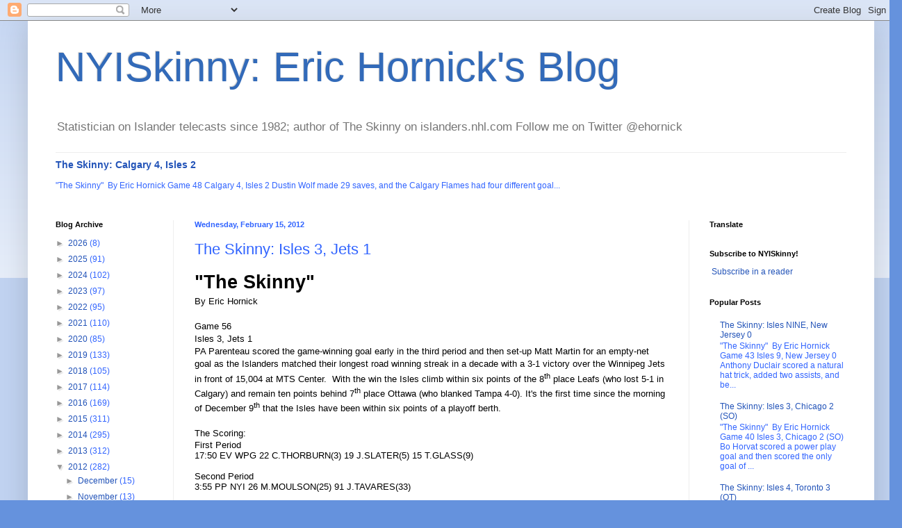

--- FILE ---
content_type: text/html; charset=UTF-8
request_url: http://www.nyiskinny.com/2012/02/skinny-isles-3-jets-1.html
body_size: 27665
content:
<!DOCTYPE html>
<html class='v2' dir='ltr' lang='en' xmlns='http://www.w3.org/1999/xhtml' xmlns:b='http://www.google.com/2005/gml/b' xmlns:data='http://www.google.com/2005/gml/data' xmlns:expr='http://www.google.com/2005/gml/expr'>
<head>
<link href='https://www.blogger.com/static/v1/widgets/335934321-css_bundle_v2.css' rel='stylesheet' type='text/css'/>
<meta content='width=1100' name='viewport'/>
<meta content='2ovcVT6ysjxc5YWX7o7Yb_MKATq7N-RKhc7Nt2iWZi4' name='google-site-verification'/>
<meta content='text/html; charset=UTF-8' http-equiv='Content-Type'/>
<meta content='blogger' name='generator'/>
<link href='http://www.nyiskinny.com/favicon.ico' rel='icon' type='image/x-icon'/>
<link href='http://www.nyiskinny.com/2012/02/skinny-isles-3-jets-1.html' rel='canonical'/>
<link rel="alternate" type="application/atom+xml" title="NYISkinny: Eric Hornick&#39;s Blog - Atom" href="http://www.nyiskinny.com/feeds/posts/default" />
<link rel="alternate" type="application/rss+xml" title="NYISkinny: Eric Hornick&#39;s Blog - RSS" href="http://www.nyiskinny.com/feeds/posts/default?alt=rss" />
<link rel="service.post" type="application/atom+xml" title="NYISkinny: Eric Hornick&#39;s Blog - Atom" href="https://www.blogger.com/feeds/5790823/posts/default" />

<link rel="alternate" type="application/atom+xml" title="NYISkinny: Eric Hornick&#39;s Blog - Atom" href="http://www.nyiskinny.com/feeds/6133561334952267391/comments/default" />
<!--Can't find substitution for tag [blog.ieCssRetrofitLinks]-->
<meta content='http://www.nyiskinny.com/2012/02/skinny-isles-3-jets-1.html' property='og:url'/>
<meta content='The Skinny: Isles 3, Jets 1' property='og:title'/>
<meta content='All the numbers on the New York Islanders from the team&#39;s long-time television statistician.' property='og:description'/>
<title>NYISkinny: Eric Hornick's Blog: The Skinny: Isles 3, Jets 1</title>
<style id='page-skin-1' type='text/css'><!--
/*
-----------------------------------------------
Blogger Template Style
Name:     Simple
Designer: Blogger
URL:      www.blogger.com
----------------------------------------------- */
/* Variable definitions
====================
<Variable name="keycolor" description="Main Color" type="color" default="#66bbdd"/>
<Group description="Page Text" selector="body">
<Variable name="body.font" description="Font" type="font"
default="normal normal 12px Arial, Tahoma, Helvetica, FreeSans, sans-serif"/>
<Variable name="body.text.color" description="Text Color" type="color" default="#222222"/>
</Group>
<Group description="Backgrounds" selector=".body-fauxcolumns-outer">
<Variable name="body.background.color" description="Outer Background" type="color" default="#66bbdd"/>
<Variable name="content.background.color" description="Main Background" type="color" default="#ffffff"/>
<Variable name="header.background.color" description="Header Background" type="color" default="transparent"/>
</Group>
<Group description="Links" selector=".main-outer">
<Variable name="link.color" description="Link Color" type="color" default="#2288bb"/>
<Variable name="link.visited.color" description="Visited Color" type="color" default="#888888"/>
<Variable name="link.hover.color" description="Hover Color" type="color" default="#33aaff"/>
</Group>
<Group description="Blog Title" selector=".header h1">
<Variable name="header.font" description="Font" type="font"
default="normal normal 60px Arial, Tahoma, Helvetica, FreeSans, sans-serif"/>
<Variable name="header.text.color" description="Title Color" type="color" default="#3399bb" />
</Group>
<Group description="Blog Description" selector=".header .description">
<Variable name="description.text.color" description="Description Color" type="color"
default="#777777" />
</Group>
<Group description="Tabs Text" selector=".tabs-inner .widget li a">
<Variable name="tabs.font" description="Font" type="font"
default="normal normal 14px Arial, Tahoma, Helvetica, FreeSans, sans-serif"/>
<Variable name="tabs.text.color" description="Text Color" type="color" default="#999999"/>
<Variable name="tabs.selected.text.color" description="Selected Color" type="color" default="#000000"/>
</Group>
<Group description="Tabs Background" selector=".tabs-outer .PageList">
<Variable name="tabs.background.color" description="Background Color" type="color" default="#f5f5f5"/>
<Variable name="tabs.selected.background.color" description="Selected Color" type="color" default="#eeeeee"/>
</Group>
<Group description="Post Title" selector="h3.post-title, .comments h4">
<Variable name="post.title.font" description="Font" type="font"
default="normal normal 22px Arial, Tahoma, Helvetica, FreeSans, sans-serif"/>
</Group>
<Group description="Date Header" selector=".date-header">
<Variable name="date.header.color" description="Text Color" type="color"
default="#3164ff"/>
<Variable name="date.header.background.color" description="Background Color" type="color"
default="transparent"/>
<Variable name="date.header.font" description="Text Font" type="font"
default="normal bold 11px Arial, Tahoma, Helvetica, FreeSans, sans-serif"/>
<Variable name="date.header.padding" description="Date Header Padding" type="string" default="inherit"/>
<Variable name="date.header.letterspacing" description="Date Header Letter Spacing" type="string" default="inherit"/>
<Variable name="date.header.margin" description="Date Header Margin" type="string" default="inherit"/>
</Group>
<Group description="Post Footer" selector=".post-footer">
<Variable name="post.footer.text.color" description="Text Color" type="color" default="#666666"/>
<Variable name="post.footer.background.color" description="Background Color" type="color"
default="#f9f9f9"/>
<Variable name="post.footer.border.color" description="Shadow Color" type="color" default="#eeeeee"/>
</Group>
<Group description="Gadgets" selector="h2">
<Variable name="widget.title.font" description="Title Font" type="font"
default="normal bold 11px Arial, Tahoma, Helvetica, FreeSans, sans-serif"/>
<Variable name="widget.title.text.color" description="Title Color" type="color" default="#000000"/>
<Variable name="widget.alternate.text.color" description="Alternate Color" type="color" default="#999999"/>
</Group>
<Group description="Images" selector=".main-inner">
<Variable name="image.background.color" description="Background Color" type="color" default="#ffffff"/>
<Variable name="image.border.color" description="Border Color" type="color" default="#eeeeee"/>
<Variable name="image.text.color" description="Caption Text Color" type="color" default="#3164ff"/>
</Group>
<Group description="Accents" selector=".content-inner">
<Variable name="body.rule.color" description="Separator Line Color" type="color" default="#eeeeee"/>
<Variable name="tabs.border.color" description="Tabs Border Color" type="color" default="#eeeeee"/>
</Group>
<Variable name="body.background" description="Body Background" type="background"
color="#6592dd" default="$(color) none repeat scroll top left"/>
<Variable name="body.background.override" description="Body Background Override" type="string" default=""/>
<Variable name="body.background.gradient.cap" description="Body Gradient Cap" type="url"
default="url(https://resources.blogblog.com/blogblog/data/1kt/simple/gradients_light.png)"/>
<Variable name="body.background.gradient.tile" description="Body Gradient Tile" type="url"
default="url(https://resources.blogblog.com/blogblog/data/1kt/simple/body_gradient_tile_light.png)"/>
<Variable name="content.background.color.selector" description="Content Background Color Selector" type="string" default=".content-inner"/>
<Variable name="content.padding" description="Content Padding" type="length" default="10px" min="0" max="100px"/>
<Variable name="content.padding.horizontal" description="Content Horizontal Padding" type="length" default="10px" min="0" max="100px"/>
<Variable name="content.shadow.spread" description="Content Shadow Spread" type="length" default="40px" min="0" max="100px"/>
<Variable name="content.shadow.spread.webkit" description="Content Shadow Spread (WebKit)" type="length" default="5px" min="0" max="100px"/>
<Variable name="content.shadow.spread.ie" description="Content Shadow Spread (IE)" type="length" default="10px" min="0" max="100px"/>
<Variable name="main.border.width" description="Main Border Width" type="length" default="0" min="0" max="10px"/>
<Variable name="header.background.gradient" description="Header Gradient" type="url" default="none"/>
<Variable name="header.shadow.offset.left" description="Header Shadow Offset Left" type="length" default="-1px" min="-50px" max="50px"/>
<Variable name="header.shadow.offset.top" description="Header Shadow Offset Top" type="length" default="-1px" min="-50px" max="50px"/>
<Variable name="header.shadow.spread" description="Header Shadow Spread" type="length" default="1px" min="0" max="100px"/>
<Variable name="header.padding" description="Header Padding" type="length" default="30px" min="0" max="100px"/>
<Variable name="header.border.size" description="Header Border Size" type="length" default="1px" min="0" max="10px"/>
<Variable name="header.bottom.border.size" description="Header Bottom Border Size" type="length" default="1px" min="0" max="10px"/>
<Variable name="header.border.horizontalsize" description="Header Horizontal Border Size" type="length" default="0" min="0" max="10px"/>
<Variable name="description.text.size" description="Description Text Size" type="string" default="140%"/>
<Variable name="tabs.margin.top" description="Tabs Margin Top" type="length" default="0" min="0" max="100px"/>
<Variable name="tabs.margin.side" description="Tabs Side Margin" type="length" default="30px" min="0" max="100px"/>
<Variable name="tabs.background.gradient" description="Tabs Background Gradient" type="url"
default="url(https://resources.blogblog.com/blogblog/data/1kt/simple/gradients_light.png)"/>
<Variable name="tabs.border.width" description="Tabs Border Width" type="length" default="1px" min="0" max="10px"/>
<Variable name="tabs.bevel.border.width" description="Tabs Bevel Border Width" type="length" default="1px" min="0" max="10px"/>
<Variable name="post.margin.bottom" description="Post Bottom Margin" type="length" default="25px" min="0" max="100px"/>
<Variable name="image.border.small.size" description="Image Border Small Size" type="length" default="2px" min="0" max="10px"/>
<Variable name="image.border.large.size" description="Image Border Large Size" type="length" default="5px" min="0" max="10px"/>
<Variable name="page.width.selector" description="Page Width Selector" type="string" default=".region-inner"/>
<Variable name="page.width" description="Page Width" type="string" default="auto"/>
<Variable name="main.section.margin" description="Main Section Margin" type="length" default="15px" min="0" max="100px"/>
<Variable name="main.padding" description="Main Padding" type="length" default="15px" min="0" max="100px"/>
<Variable name="main.padding.top" description="Main Padding Top" type="length" default="30px" min="0" max="100px"/>
<Variable name="main.padding.bottom" description="Main Padding Bottom" type="length" default="30px" min="0" max="100px"/>
<Variable name="paging.background"
color="#ffffff"
description="Background of blog paging area" type="background"
default="transparent none no-repeat scroll top center"/>
<Variable name="footer.bevel" description="Bevel border length of footer" type="length" default="0" min="0" max="10px"/>
<Variable name="mobile.background.overlay" description="Mobile Background Overlay" type="string"
default="transparent none repeat scroll top left"/>
<Variable name="mobile.background.size" description="Mobile Background Size" type="string" default="auto"/>
<Variable name="mobile.button.color" description="Mobile Button Color" type="color" default="#ffffff" />
<Variable name="startSide" description="Side where text starts in blog language" type="automatic" default="left"/>
<Variable name="endSide" description="Side where text ends in blog language" type="automatic" default="right"/>
*/
/* Content
----------------------------------------------- */
body {
font: normal normal 12px Arial, Tahoma, Helvetica, FreeSans, sans-serif;
color: #3164ff;
background: #6592dd none repeat scroll top left;
padding: 0 40px 40px 40px;
}
html body .region-inner {
min-width: 0;
max-width: 100%;
width: auto;
}
h2 {
font-size: 22px;
}
a:link {
text-decoration:none;
color: #2253b8;
}
a:visited {
text-decoration:none;
color: #878787;
}
a:hover {
text-decoration:underline;
color: #3164ff;
}
.body-fauxcolumn-outer .fauxcolumn-inner {
background: transparent url(https://resources.blogblog.com/blogblog/data/1kt/simple/body_gradient_tile_light.png) repeat scroll top left;
_background-image: none;
}
.body-fauxcolumn-outer .cap-top {
position: absolute;
z-index: 1;
height: 400px;
width: 100%;
}
.body-fauxcolumn-outer .cap-top .cap-left {
width: 100%;
background: transparent url(https://resources.blogblog.com/blogblog/data/1kt/simple/gradients_light.png) repeat-x scroll top left;
_background-image: none;
}
.content-outer {
-moz-box-shadow: 0 0 40px rgba(0, 0, 0, .15);
-webkit-box-shadow: 0 0 5px rgba(0, 0, 0, .15);
-goog-ms-box-shadow: 0 0 10px #333333;
box-shadow: 0 0 40px rgba(0, 0, 0, .15);
margin-bottom: 1px;
}
.content-inner {
padding: 10px 10px;
}
.content-inner {
background-color: #ffffff;
}
/* Header
----------------------------------------------- */
.header-outer {
background: rgba(0,0,0,0) none repeat-x scroll 0 -400px;
_background-image: none;
}
.Header h1 {
font: normal normal 60px Arial, Tahoma, Helvetica, FreeSans, sans-serif;
color: #326ab9;
text-shadow: -1px -1px 1px rgba(0, 0, 0, .2);
}
.Header h1 a {
color: #326ab9;
}
.Header .description {
font-size: 140%;
color: #767676;
}
.header-inner .Header .titlewrapper {
padding: 22px 30px;
}
.header-inner .Header .descriptionwrapper {
padding: 0 30px;
}
/* Tabs
----------------------------------------------- */
.tabs-inner .section:first-child {
border-top: 1px solid #eeeeee;
}
.tabs-inner .section:first-child ul {
margin-top: -1px;
border-top: 1px solid #eeeeee;
border-left: 0 solid #eeeeee;
border-right: 0 solid #eeeeee;
}
.tabs-inner .widget ul {
background: #f5f5f5 url(https://resources.blogblog.com/blogblog/data/1kt/simple/gradients_light.png) repeat-x scroll 0 -800px;
_background-image: none;
border-bottom: 1px solid #eeeeee;
margin-top: 0;
margin-left: -30px;
margin-right: -30px;
}
.tabs-inner .widget li a {
display: inline-block;
padding: .6em 1em;
font: normal normal 14px Arial, Tahoma, Helvetica, FreeSans, sans-serif;
color: #989898;
border-left: 1px solid #ffffff;
border-right: 1px solid #eeeeee;
}
.tabs-inner .widget li:first-child a {
border-left: none;
}
.tabs-inner .widget li.selected a, .tabs-inner .widget li a:hover {
color: #000000;
background-color: #eeeeee;
text-decoration: none;
}
/* Columns
----------------------------------------------- */
.main-outer {
border-top: 0 solid #eeeeee;
}
.fauxcolumn-left-outer .fauxcolumn-inner {
border-right: 1px solid #eeeeee;
}
.fauxcolumn-right-outer .fauxcolumn-inner {
border-left: 1px solid #eeeeee;
}
/* Headings
----------------------------------------------- */
div.widget > h2,
div.widget h2.title {
margin: 0 0 1em 0;
font: normal bold 11px Arial, Tahoma, Helvetica, FreeSans, sans-serif;
color: #000000;
}
/* Widgets
----------------------------------------------- */
.widget .zippy {
color: #989898;
text-shadow: 2px 2px 1px rgba(0, 0, 0, .1);
}
.widget .popular-posts ul {
list-style: none;
}
/* Posts
----------------------------------------------- */
h2.date-header {
font: normal bold 11px Arial, Tahoma, Helvetica, FreeSans, sans-serif;
}
.date-header span {
background-color: rgba(0,0,0,0);
color: #3164ff;
padding: inherit;
letter-spacing: inherit;
margin: inherit;
}
.main-inner {
padding-top: 30px;
padding-bottom: 30px;
}
.main-inner .column-center-inner {
padding: 0 15px;
}
.main-inner .column-center-inner .section {
margin: 0 15px;
}
.post {
margin: 0 0 25px 0;
}
h3.post-title, .comments h4 {
font: normal normal 22px Arial, Tahoma, Helvetica, FreeSans, sans-serif;
margin: .75em 0 0;
}
.post-body {
font-size: 110%;
line-height: 1.4;
position: relative;
}
.post-body img, .post-body .tr-caption-container, .Profile img, .Image img,
.BlogList .item-thumbnail img {
padding: 2px;
background: #ffffff;
border: 1px solid #eeeeee;
-moz-box-shadow: 1px 1px 5px rgba(0, 0, 0, .1);
-webkit-box-shadow: 1px 1px 5px rgba(0, 0, 0, .1);
box-shadow: 1px 1px 5px rgba(0, 0, 0, .1);
}
.post-body img, .post-body .tr-caption-container {
padding: 5px;
}
.post-body .tr-caption-container {
color: #3164ff;
}
.post-body .tr-caption-container img {
padding: 0;
background: transparent;
border: none;
-moz-box-shadow: 0 0 0 rgba(0, 0, 0, .1);
-webkit-box-shadow: 0 0 0 rgba(0, 0, 0, .1);
box-shadow: 0 0 0 rgba(0, 0, 0, .1);
}
.post-header {
margin: 0 0 1.5em;
line-height: 1.6;
font-size: 90%;
}
.post-footer {
margin: 20px -2px 0;
padding: 5px 10px;
color: #646464;
background-color: #f9f9f9;
border-bottom: 1px solid #eeeeee;
line-height: 1.6;
font-size: 90%;
}
#comments .comment-author {
padding-top: 1.5em;
border-top: 1px solid #eeeeee;
background-position: 0 1.5em;
}
#comments .comment-author:first-child {
padding-top: 0;
border-top: none;
}
.avatar-image-container {
margin: .2em 0 0;
}
#comments .avatar-image-container img {
border: 1px solid #eeeeee;
}
/* Comments
----------------------------------------------- */
.comments .comments-content .icon.blog-author {
background-repeat: no-repeat;
background-image: url([data-uri]);
}
.comments .comments-content .loadmore a {
border-top: 1px solid #989898;
border-bottom: 1px solid #989898;
}
.comments .comment-thread.inline-thread {
background-color: #f9f9f9;
}
.comments .continue {
border-top: 2px solid #989898;
}
/* Accents
---------------------------------------------- */
.section-columns td.columns-cell {
border-left: 1px solid #eeeeee;
}
.blog-pager {
background: transparent none no-repeat scroll top center;
}
.blog-pager-older-link, .home-link,
.blog-pager-newer-link {
background-color: #ffffff;
padding: 5px;
}
.footer-outer {
border-top: 0 dashed #bbbbbb;
}
/* Mobile
----------------------------------------------- */
body.mobile  {
background-size: auto;
}
.mobile .body-fauxcolumn-outer {
background: transparent none repeat scroll top left;
}
.mobile .body-fauxcolumn-outer .cap-top {
background-size: 100% auto;
}
.mobile .content-outer {
-webkit-box-shadow: 0 0 3px rgba(0, 0, 0, .15);
box-shadow: 0 0 3px rgba(0, 0, 0, .15);
}
.mobile .tabs-inner .widget ul {
margin-left: 0;
margin-right: 0;
}
.mobile .post {
margin: 0;
}
.mobile .main-inner .column-center-inner .section {
margin: 0;
}
.mobile .date-header span {
padding: 0.1em 10px;
margin: 0 -10px;
}
.mobile h3.post-title {
margin: 0;
}
.mobile .blog-pager {
background: transparent none no-repeat scroll top center;
}
.mobile .footer-outer {
border-top: none;
}
.mobile .main-inner, .mobile .footer-inner {
background-color: #ffffff;
}
.mobile-index-contents {
color: #3164ff;
}
.mobile-link-button {
background-color: #2253b8;
}
.mobile-link-button a:link, .mobile-link-button a:visited {
color: #ffffff;
}
.mobile .tabs-inner .section:first-child {
border-top: none;
}
.mobile .tabs-inner .PageList .widget-content {
background-color: #eeeeee;
color: #000000;
border-top: 1px solid #eeeeee;
border-bottom: 1px solid #eeeeee;
}
.mobile .tabs-inner .PageList .widget-content .pagelist-arrow {
border-left: 1px solid #eeeeee;
}

--></style>
<style id='template-skin-1' type='text/css'><!--
body {
min-width: 1218px;
}
.content-outer, .content-fauxcolumn-outer, .region-inner {
min-width: 1218px;
max-width: 1218px;
_width: 1218px;
}
.main-inner .columns {
padding-left: 200px;
padding-right: 257px;
}
.main-inner .fauxcolumn-center-outer {
left: 200px;
right: 257px;
/* IE6 does not respect left and right together */
_width: expression(this.parentNode.offsetWidth -
parseInt("200px") -
parseInt("257px") + 'px');
}
.main-inner .fauxcolumn-left-outer {
width: 200px;
}
.main-inner .fauxcolumn-right-outer {
width: 257px;
}
.main-inner .column-left-outer {
width: 200px;
right: 100%;
margin-left: -200px;
}
.main-inner .column-right-outer {
width: 257px;
margin-right: -257px;
}
#layout {
min-width: 0;
}
#layout .content-outer {
min-width: 0;
width: 800px;
}
#layout .region-inner {
min-width: 0;
width: auto;
}
body#layout div.add_widget {
padding: 8px;
}
body#layout div.add_widget a {
margin-left: 32px;
}
--></style>
<link href='https://www.blogger.com/dyn-css/authorization.css?targetBlogID=5790823&amp;zx=1419595d-0c18-4679-bdba-ec5a676e32c7' media='none' onload='if(media!=&#39;all&#39;)media=&#39;all&#39;' rel='stylesheet'/><noscript><link href='https://www.blogger.com/dyn-css/authorization.css?targetBlogID=5790823&amp;zx=1419595d-0c18-4679-bdba-ec5a676e32c7' rel='stylesheet'/></noscript>
<meta name='google-adsense-platform-account' content='ca-host-pub-1556223355139109'/>
<meta name='google-adsense-platform-domain' content='blogspot.com'/>

<!-- data-ad-client=ca-pub-6297383504634627 -->

</head>
<body class='loading'>
<div class='navbar section' id='navbar' name='Navbar'><div class='widget Navbar' data-version='1' id='Navbar1'><script type="text/javascript">
    function setAttributeOnload(object, attribute, val) {
      if(window.addEventListener) {
        window.addEventListener('load',
          function(){ object[attribute] = val; }, false);
      } else {
        window.attachEvent('onload', function(){ object[attribute] = val; });
      }
    }
  </script>
<div id="navbar-iframe-container"></div>
<script type="text/javascript" src="https://apis.google.com/js/platform.js"></script>
<script type="text/javascript">
      gapi.load("gapi.iframes:gapi.iframes.style.bubble", function() {
        if (gapi.iframes && gapi.iframes.getContext) {
          gapi.iframes.getContext().openChild({
              url: 'https://www.blogger.com/navbar/5790823?po\x3d6133561334952267391\x26origin\x3dhttp://www.nyiskinny.com',
              where: document.getElementById("navbar-iframe-container"),
              id: "navbar-iframe"
          });
        }
      });
    </script><script type="text/javascript">
(function() {
var script = document.createElement('script');
script.type = 'text/javascript';
script.src = '//pagead2.googlesyndication.com/pagead/js/google_top_exp.js';
var head = document.getElementsByTagName('head')[0];
if (head) {
head.appendChild(script);
}})();
</script>
</div></div>
<div class='body-fauxcolumns'>
<div class='fauxcolumn-outer body-fauxcolumn-outer'>
<div class='cap-top'>
<div class='cap-left'></div>
<div class='cap-right'></div>
</div>
<div class='fauxborder-left'>
<div class='fauxborder-right'></div>
<div class='fauxcolumn-inner'>
</div>
</div>
<div class='cap-bottom'>
<div class='cap-left'></div>
<div class='cap-right'></div>
</div>
</div>
</div>
<div class='content'>
<div class='content-fauxcolumns'>
<div class='fauxcolumn-outer content-fauxcolumn-outer'>
<div class='cap-top'>
<div class='cap-left'></div>
<div class='cap-right'></div>
</div>
<div class='fauxborder-left'>
<div class='fauxborder-right'></div>
<div class='fauxcolumn-inner'>
</div>
</div>
<div class='cap-bottom'>
<div class='cap-left'></div>
<div class='cap-right'></div>
</div>
</div>
</div>
<div class='content-outer'>
<div class='content-cap-top cap-top'>
<div class='cap-left'></div>
<div class='cap-right'></div>
</div>
<div class='fauxborder-left content-fauxborder-left'>
<div class='fauxborder-right content-fauxborder-right'></div>
<div class='content-inner'>
<header>
<div class='header-outer'>
<div class='header-cap-top cap-top'>
<div class='cap-left'></div>
<div class='cap-right'></div>
</div>
<div class='fauxborder-left header-fauxborder-left'>
<div class='fauxborder-right header-fauxborder-right'></div>
<div class='region-inner header-inner'>
<div class='header section' id='header' name='Header'><div class='widget Header' data-version='1' id='Header1'>
<div id='header-inner'>
<div class='titlewrapper'>
<h1 class='title'>
<a href='http://www.nyiskinny.com/'>
NYISkinny: Eric Hornick's Blog
</a>
</h1>
</div>
<div class='descriptionwrapper'>
<p class='description'><span>Statistician on Islander telecasts since 1982; author of The Skinny on islanders.nhl.com  Follow me on Twitter @ehornick</span></p>
</div>
</div>
</div></div>
</div>
</div>
<div class='header-cap-bottom cap-bottom'>
<div class='cap-left'></div>
<div class='cap-right'></div>
</div>
</div>
</header>
<div class='tabs-outer'>
<div class='tabs-cap-top cap-top'>
<div class='cap-left'></div>
<div class='cap-right'></div>
</div>
<div class='fauxborder-left tabs-fauxborder-left'>
<div class='fauxborder-right tabs-fauxborder-right'></div>
<div class='region-inner tabs-inner'>
<div class='tabs section' id='crosscol' name='Cross-Column'><div class='widget FeaturedPost' data-version='1' id='FeaturedPost1'>
<h2 class='title'>Featured Post</h2>
<div class='post-summary'>
<h3><a href='http://www.nyiskinny.com/2026/01/the-skinny-calgary-4-isles-2.html'>The Skinny:  Calgary 4, Isles 2</a></h3>
<p>
&quot;The Skinny&quot;&#160; By Eric Hornick Game 48 Calgary 4, Isles 2 Dustin Wolf made 29 saves, and the Calgary Flames had four different goal...
</p>
</div>
<style type='text/css'>
    .image {
      width: 100%;
    }
  </style>
<div class='clear'></div>
</div></div>
<div class='tabs no-items section' id='crosscol-overflow' name='Cross-Column 2'></div>
</div>
</div>
<div class='tabs-cap-bottom cap-bottom'>
<div class='cap-left'></div>
<div class='cap-right'></div>
</div>
</div>
<div class='main-outer'>
<div class='main-cap-top cap-top'>
<div class='cap-left'></div>
<div class='cap-right'></div>
</div>
<div class='fauxborder-left main-fauxborder-left'>
<div class='fauxborder-right main-fauxborder-right'></div>
<div class='region-inner main-inner'>
<div class='columns fauxcolumns'>
<div class='fauxcolumn-outer fauxcolumn-center-outer'>
<div class='cap-top'>
<div class='cap-left'></div>
<div class='cap-right'></div>
</div>
<div class='fauxborder-left'>
<div class='fauxborder-right'></div>
<div class='fauxcolumn-inner'>
</div>
</div>
<div class='cap-bottom'>
<div class='cap-left'></div>
<div class='cap-right'></div>
</div>
</div>
<div class='fauxcolumn-outer fauxcolumn-left-outer'>
<div class='cap-top'>
<div class='cap-left'></div>
<div class='cap-right'></div>
</div>
<div class='fauxborder-left'>
<div class='fauxborder-right'></div>
<div class='fauxcolumn-inner'>
</div>
</div>
<div class='cap-bottom'>
<div class='cap-left'></div>
<div class='cap-right'></div>
</div>
</div>
<div class='fauxcolumn-outer fauxcolumn-right-outer'>
<div class='cap-top'>
<div class='cap-left'></div>
<div class='cap-right'></div>
</div>
<div class='fauxborder-left'>
<div class='fauxborder-right'></div>
<div class='fauxcolumn-inner'>
</div>
</div>
<div class='cap-bottom'>
<div class='cap-left'></div>
<div class='cap-right'></div>
</div>
</div>
<!-- corrects IE6 width calculation -->
<div class='columns-inner'>
<div class='column-center-outer'>
<div class='column-center-inner'>
<div class='main section' id='main' name='Main'><div class='widget Blog' data-version='1' id='Blog1'>
<div class='blog-posts hfeed'>

          <div class="date-outer">
        
<h2 class='date-header'><span>Wednesday, February 15, 2012</span></h2>

          <div class="date-posts">
        
<div class='post-outer'>
<div class='post hentry uncustomized-post-template' itemprop='blogPost' itemscope='itemscope' itemtype='http://schema.org/BlogPosting'>
<meta content='5790823' itemprop='blogId'/>
<meta content='6133561334952267391' itemprop='postId'/>
<a name='6133561334952267391'></a>
<h3 class='post-title entry-title' itemprop='name'>
The Skinny: Isles 3, Jets 1
</h3>
<div class='post-header'>
<div class='post-header-line-1'></div>
</div>
<div class='post-body entry-content' id='post-body-6133561334952267391' itemprop='description articleBody'>
<div style="color:#000; background-color:#fff; font-family:arial, helvetica, sans-serif;font-size:10pt"><div><!--[if gte mso 9]><xml>  <o:OfficeDocumentSettings>   <o:RelyOnVML/>   <o:AllowPNG/>  </o:OfficeDocumentSettings> </xml><![endif]--><!--[if gte mso 9]><xml>  <w:WordDocument>   <w:View>Normal</w:View>   <w:Zoom>0</w:Zoom>   <w:TrackMoves/>   <w:TrackFormatting/>   <w:PunctuationKerning/>   <w:ValidateAgainstSchemas/>   <w:SaveIfXMLInvalid>false</w:SaveIfXMLInvalid>   <w:IgnoreMixedContent>false</w:IgnoreMixedContent>   <w:AlwaysShowPlaceholderText>false</w:AlwaysShowPlaceholderText>   <w:DoNotPromoteQF/>   <w:LidThemeOther>EN-US</w:LidThemeOther>   <w:LidThemeAsian>X-NONE</w:LidThemeAsian>   <w:LidThemeComplexScript>X-NONE</w:LidThemeComplexScript>   <w:Compatibility>    <w:BreakWrappedTables/>    <w:SnapToGridInCell/>    <w:WrapTextWithPunct/>    <w:UseAsianBreakRules/>    <w:DontGrowAutofit/>    <w:SplitPgBreakAndParaMark/>    <w:DontVertAlignCellWithSp/>    <w:DontBreakConstrainedForcedTables/>    <w:DontVertAlignInTxbx/>    <w:Word11KerningPairs/>    <w:CachedColBalance/>   </w:Compatibility>   <m:mathPr>    <m:mathFont m:val="Cambria Math"/>    <m:brkBin m:val="before"/>    <m:brkBinSub m:val="&#45;-"/>    <m:smallFrac m:val="off"/>    <m:dispDef/>    <m:lMargin m:val="0"/>    <m:rMargin m:val="0"/>    <m:defJc m:val="centerGroup"/>    <m:wrapIndent m:val="1440"/>    <m:intLim m:val="subSup"/>    <m:naryLim m:val="undOvr"/>   </m:mathPr></w:WordDocument> </xml><![endif]--><!--[if gte mso 9]><xml>  <w:LatentStyles DefLockedState="false" DefUnhideWhenUsed="true"   DefSemiHidden="true" DefQFormat="false" DefPriority="99"   LatentStyleCount="267">   <w:LsdException Locked="false" Priority="0" SemiHidden="false"    UnhideWhenUsed="false" QFormat="true" Name="Normal"/>   <w:LsdException Locked="false" Priority="0" SemiHidden="false"    UnhideWhenUsed="false" QFormat="true" Name="heading 1"/>   <w:LsdException Locked="false" Priority="9" QFormat="true" Name="heading 2"/>   <w:LsdException Locked="false" Priority="9" QFormat="true" Name="heading 3"/>   <w:LsdException Locked="false" Priority="9" QFormat="true" Name="heading 4"/>   <w:LsdException Locked="false" Priority="9" QFormat="true" Name="heading 5"/>   <w:LsdException Locked="false" Priority="9" QFormat="true" Name="heading 6"/>   <w:LsdException Locked="false" Priority="9" QFormat="true" Name="heading 7"/>   <w:LsdException Locked="false" Priority="9" QFormat="true" Name="heading 8"/>   <w:LsdException Locked="false" Priority="9" QFormat="true" Name="heading 9"/>   <w:LsdException Locked="false" Priority="39" Name="toc 1"/>   <w:LsdException Locked="false" Priority="39" Name="toc 2"/>   <w:LsdException Locked="false" Priority="39" Name="toc 3"/>   <w:LsdException Locked="false" Priority="39" Name="toc 4"/>   <w:LsdException Locked="false" Priority="39" Name="toc 5"/>   <w:LsdException Locked="false" Priority="39" Name="toc 6"/>   <w:LsdException Locked="false" Priority="39" Name="toc 7"/>   <w:LsdException Locked="false" Priority="39" Name="toc 8"/>   <w:LsdException Locked="false" Priority="39" Name="toc 9"/>   <w:LsdException Locked="false" Priority="35" QFormat="true" Name="caption"/>   <w:LsdException Locked="false" Priority="10" SemiHidden="false"    UnhideWhenUsed="false" QFormat="true" Name="Title"/>   <w:LsdException Locked="false" Priority="1" Name="Default Paragraph Font"/>   <w:LsdException Locked="false" Priority="0" SemiHidden="false"    UnhideWhenUsed="false" QFormat="true" Name="Subtitle"/>   <w:LsdException Locked="false" Priority="22" SemiHidden="false"    UnhideWhenUsed="false" QFormat="true" Name="Strong"/>   <w:LsdException Locked="false" Priority="20" SemiHidden="false"    UnhideWhenUsed="false" QFormat="true" Name="Emphasis"/>   <w:LsdException Locked="false" Priority="0" Name="Plain Text"/>   <w:LsdException Locked="false" Priority="59" SemiHidden="false"    UnhideWhenUsed="false" Name="Table Grid"/>   <w:LsdException Locked="false" UnhideWhenUsed="false" Name="Placeholder Text"/>   <w:LsdException Locked="false" Priority="1" SemiHidden="false"    UnhideWhenUsed="false" QFormat="true" Name="No Spacing"/>   <w:LsdException Locked="false" Priority="60" SemiHidden="false"    UnhideWhenUsed="false" Name="Light Shading"/>   <w:LsdException Locked="false" Priority="61" SemiHidden="false"    UnhideWhenUsed="false" Name="Light List"/>   <w:LsdException Locked="false" Priority="62" SemiHidden="false"    UnhideWhenUsed="false" Name="Light Grid"/>   <w:LsdException Locked="false" Priority="63" SemiHidden="false"    UnhideWhenUsed="false" Name="Medium Shading 1"/>   <w:LsdException Locked="false" Priority="64" SemiHidden="false"    UnhideWhenUsed="false" Name="Medium Shading 2"/>   <w:LsdException Locked="false" Priority="65" SemiHidden="false"    UnhideWhenUsed="false" Name="Medium List 1"/>   <w:LsdException Locked="false" Priority="66" SemiHidden="false"    UnhideWhenUsed="false" Name="Medium List 2"/>   <w:LsdException Locked="false" Priority="67" SemiHidden="false"    UnhideWhenUsed="false" Name="Medium Grid 1"/>   <w:LsdException Locked="false" Priority="68" SemiHidden="false"    UnhideWhenUsed="false" Name="Medium Grid 2"/>   <w:LsdException Locked="false" Priority="69" SemiHidden="false"    UnhideWhenUsed="false" Name="Medium Grid 3"/>   <w:LsdException Locked="false" Priority="70" SemiHidden="false"    UnhideWhenUsed="false" Name="Dark List"/>   <w:LsdException Locked="false" Priority="71" SemiHidden="false"    UnhideWhenUsed="false" Name="Colorful Shading"/>   <w:LsdException Locked="false" Priority="72" SemiHidden="false"    UnhideWhenUsed="false" Name="Colorful List"/>   <w:LsdException Locked="false" Priority="73" SemiHidden="false"    UnhideWhenUsed="false" Name="Colorful Grid"/>   <w:LsdException Locked="false" Priority="60" SemiHidden="false"    UnhideWhenUsed="false" Name="Light Shading Accent 1"/>   <w:LsdException Locked="false" Priority="61" SemiHidden="false"    UnhideWhenUsed="false" Name="Light List Accent 1"/>   <w:LsdException Locked="false" Priority="62" SemiHidden="false"    UnhideWhenUsed="false" Name="Light Grid Accent 1"/>   <w:LsdException Locked="false" Priority="63" SemiHidden="false"    UnhideWhenUsed="false" Name="Medium Shading 1 Accent 1"/>   <w:LsdException Locked="false" Priority="64" SemiHidden="false"    UnhideWhenUsed="false" Name="Medium Shading 2 Accent 1"/>   <w:LsdException Locked="false" Priority="65" SemiHidden="false"    UnhideWhenUsed="false" Name="Medium List 1 Accent 1"/>   <w:LsdException Locked="false" UnhideWhenUsed="false" Name="Revision"/>   <w:LsdException Locked="false" Priority="34" SemiHidden="false"    UnhideWhenUsed="false" QFormat="true" Name="List Paragraph"/>   <w:LsdException Locked="false" Priority="29" SemiHidden="false"    UnhideWhenUsed="false" QFormat="true" Name="Quote"/>   <w:LsdException Locked="false" Priority="30" SemiHidden="false"    UnhideWhenUsed="false" QFormat="true" Name="Intense Quote"/>   <w:LsdException Locked="false" Priority="66" SemiHidden="false"    UnhideWhenUsed="false" Name="Medium List 2 Accent 1"/>   <w:LsdException Locked="false" Priority="67" SemiHidden="false"    UnhideWhenUsed="false" Name="Medium Grid 1 Accent 1"/>   <w:LsdException Locked="false" Priority="68" SemiHidden="false"    UnhideWhenUsed="false" Name="Medium Grid 2 Accent 1"/>   <w:LsdException Locked="false" Priority="69" SemiHidden="false"    UnhideWhenUsed="false" Name="Medium Grid 3 Accent 1"/>   <w:LsdException Locked="false" Priority="70" SemiHidden="false"    UnhideWhenUsed="false" Name="Dark List Accent 1"/>   <w:LsdException Locked="false" Priority="71" SemiHidden="false"    UnhideWhenUsed="false" Name="Colorful Shading Accent 1"/>   <w:LsdException Locked="false" Priority="72" SemiHidden="false"    UnhideWhenUsed="false" Name="Colorful List Accent 1"/>   <w:LsdException Locked="false" Priority="73" SemiHidden="false"    UnhideWhenUsed="false" Name="Colorful Grid Accent 1"/>   <w:LsdException Locked="false" Priority="60" SemiHidden="false"    UnhideWhenUsed="false" Name="Light Shading Accent 2"/>   <w:LsdException Locked="false" Priority="61" SemiHidden="false"    UnhideWhenUsed="false" Name="Light List Accent 2"/>   <w:LsdException Locked="false" Priority="62" SemiHidden="false"    UnhideWhenUsed="false" Name="Light Grid Accent 2"/>   <w:LsdException Locked="false" Priority="63" SemiHidden="false"    UnhideWhenUsed="false" Name="Medium Shading 1 Accent 2"/>   <w:LsdException Locked="false" Priority="64" SemiHidden="false"    UnhideWhenUsed="false" Name="Medium Shading 2 Accent 2"/>   <w:LsdException Locked="false" Priority="65" SemiHidden="false"    UnhideWhenUsed="false" Name="Medium List 1 Accent 2"/>   <w:LsdException Locked="false" Priority="66" SemiHidden="false"    UnhideWhenUsed="false" Name="Medium List 2 Accent 2"/>   <w:LsdException Locked="false" Priority="67" SemiHidden="false"    UnhideWhenUsed="false" Name="Medium Grid 1 Accent 2"/>   <w:LsdException Locked="false" Priority="68" SemiHidden="false"    UnhideWhenUsed="false" Name="Medium Grid 2 Accent 2"/>   <w:LsdException Locked="false" Priority="69" SemiHidden="false"    UnhideWhenUsed="false" Name="Medium Grid 3 Accent 2"/>   <w:LsdException Locked="false" Priority="70" SemiHidden="false"    UnhideWhenUsed="false" Name="Dark List Accent 2"/>   <w:LsdException Locked="false" Priority="71" SemiHidden="false"    UnhideWhenUsed="false" Name="Colorful Shading Accent 2"/>   <w:LsdException Locked="false" Priority="72" SemiHidden="false"    UnhideWhenUsed="false" Name="Colorful List Accent 2"/>   <w:LsdException Locked="false" Priority="73" SemiHidden="false"    UnhideWhenUsed="false" Name="Colorful Grid Accent 2"/>   <w:LsdException Locked="false" Priority="60" SemiHidden="false"    UnhideWhenUsed="false" Name="Light Shading Accent 3"/>   <w:LsdException Locked="false" Priority="61" SemiHidden="false"    UnhideWhenUsed="false" Name="Light List Accent 3"/>   <w:LsdException Locked="false" Priority="62" SemiHidden="false"    UnhideWhenUsed="false" Name="Light Grid Accent 3"/>   <w:LsdException Locked="false" Priority="63" SemiHidden="false"    UnhideWhenUsed="false" Name="Medium Shading 1 Accent 3"/>   <w:LsdException Locked="false" Priority="64" SemiHidden="false"    UnhideWhenUsed="false" Name="Medium Shading 2 Accent 3"/>   <w:LsdException Locked="false" Priority="65" SemiHidden="false"    UnhideWhenUsed="false" Name="Medium List 1 Accent 3"/>   <w:LsdException Locked="false" Priority="66" SemiHidden="false"    UnhideWhenUsed="false" Name="Medium List 2 Accent 3"/>   <w:LsdException Locked="false" Priority="67" SemiHidden="false"    UnhideWhenUsed="false" Name="Medium Grid 1 Accent 3"/>   <w:LsdException Locked="false" Priority="68" SemiHidden="false"    UnhideWhenUsed="false" Name="Medium Grid 2 Accent 3"/>   <w:LsdException Locked="false" Priority="69" SemiHidden="false"    UnhideWhenUsed="false" Name="Medium Grid 3 Accent 3"/>   <w:LsdException Locked="false" Priority="70" SemiHidden="false"    UnhideWhenUsed="false" Name="Dark List Accent 3"/>   <w:LsdException Locked="false" Priority="71" SemiHidden="false"    UnhideWhenUsed="false" Name="Colorful Shading Accent 3"/>   <w:LsdException Locked="false" Priority="72" SemiHidden="false"    UnhideWhenUsed="false" Name="Colorful List Accent 3"/>   <w:LsdException Locked="false" Priority="73" SemiHidden="false"    UnhideWhenUsed="false" Name="Colorful Grid Accent 3"/>   <w:LsdException Locked="false" Priority="60" SemiHidden="false"    UnhideWhenUsed="false" Name="Light Shading Accent 4"/>   <w:LsdException Locked="false" Priority="61" SemiHidden="false"    UnhideWhenUsed="false" Name="Light List Accent 4"/>   <w:LsdException Locked="false" Priority="62" SemiHidden="false"    UnhideWhenUsed="false" Name="Light Grid Accent 4"/>   <w:LsdException Locked="false" Priority="63" SemiHidden="false"    UnhideWhenUsed="false" Name="Medium Shading 1 Accent 4"/>   <w:LsdException Locked="false" Priority="64" SemiHidden="false"    UnhideWhenUsed="false" Name="Medium Shading 2 Accent 4"/>   <w:LsdException Locked="false" Priority="65" SemiHidden="false"    UnhideWhenUsed="false" Name="Medium List 1 Accent 4"/>   <w:LsdException Locked="false" Priority="66" SemiHidden="false"    UnhideWhenUsed="false" Name="Medium List 2 Accent 4"/>   <w:LsdException Locked="false" Priority="67" SemiHidden="false"    UnhideWhenUsed="false" Name="Medium Grid 1 Accent 4"/>   <w:LsdException Locked="false" Priority="68" SemiHidden="false"    UnhideWhenUsed="false" Name="Medium Grid 2 Accent 4"/>   <w:LsdException Locked="false" Priority="69" SemiHidden="false"    UnhideWhenUsed="false" Name="Medium Grid 3 Accent 4"/>   <w:LsdException Locked="false" Priority="70" SemiHidden="false"    UnhideWhenUsed="false" Name="Dark List Accent 4"/>   <w:LsdException Locked="false" Priority="71" SemiHidden="false"    UnhideWhenUsed="false" Name="Colorful Shading Accent 4"/>   <w:LsdException Locked="false" Priority="72" SemiHidden="false"    UnhideWhenUsed="false" Name="Colorful List Accent 4"/>   <w:LsdException Locked="false" Priority="73" SemiHidden="false"    UnhideWhenUsed="false" Name="Colorful Grid Accent 4"/>   <w:LsdException Locked="false" Priority="60" SemiHidden="false"    UnhideWhenUsed="false" Name="Light Shading Accent 5"/>   <w:LsdException Locked="false" Priority="61" SemiHidden="false"    UnhideWhenUsed="false" Name="Light List Accent 5"/>   <w:LsdException Locked="false" Priority="62" SemiHidden="false"    UnhideWhenUsed="false" Name="Light Grid Accent 5"/>   <w:LsdException Locked="false" Priority="63" SemiHidden="false"    UnhideWhenUsed="false" Name="Medium Shading 1 Accent 5"/>   <w:LsdException Locked="false" Priority="64" SemiHidden="false"    UnhideWhenUsed="false" Name="Medium Shading 2 Accent 5"/>   <w:LsdException Locked="false" Priority="65" SemiHidden="false"    UnhideWhenUsed="false" Name="Medium List 1 Accent 5"/>   <w:LsdException Locked="false" Priority="66" SemiHidden="false"    UnhideWhenUsed="false" Name="Medium List 2 Accent 5"/>   <w:LsdException Locked="false" Priority="67" SemiHidden="false"    UnhideWhenUsed="false" Name="Medium Grid 1 Accent 5"/>   <w:LsdException Locked="false" Priority="68" SemiHidden="false"    UnhideWhenUsed="false" Name="Medium Grid 2 Accent 5"/>   <w:LsdException Locked="false" Priority="69" SemiHidden="false"    UnhideWhenUsed="false" Name="Medium Grid 3 Accent 5"/>   <w:LsdException Locked="false" Priority="70" SemiHidden="false"    UnhideWhenUsed="false" Name="Dark List Accent 5"/>   <w:LsdException Locked="false" Priority="71" SemiHidden="false"    UnhideWhenUsed="false" Name="Colorful Shading Accent 5"/>   <w:LsdException Locked="false" Priority="72" SemiHidden="false"    UnhideWhenUsed="false" Name="Colorful List Accent 5"/>   <w:LsdException Locked="false" Priority="73" SemiHidden="false"    UnhideWhenUsed="false" Name="Colorful Grid Accent 5"/>   <w:LsdException Locked="false" Priority="60" SemiHidden="false"    UnhideWhenUsed="false" Name="Light Shading Accent 6"/>   <w:LsdException Locked="false" Priority="61" SemiHidden="false"    UnhideWhenUsed="false" Name="Light List Accent 6"/>   <w:LsdException Locked="false" Priority="62" SemiHidden="false"    UnhideWhenUsed="false" Name="Light Grid Accent 6"/>   <w:LsdException Locked="false" Priority="63" SemiHidden="false"    UnhideWhenUsed="false" Name="Medium Shading 1 Accent 6"/>   <w:LsdException Locked="false" Priority="64" SemiHidden="false"    UnhideWhenUsed="false" Name="Medium Shading 2 Accent 6"/>   <w:LsdException Locked="false" Priority="65" SemiHidden="false"    UnhideWhenUsed="false" Name="Medium List 1 Accent 6"/>   <w:LsdException Locked="false" Priority="66" SemiHidden="false"    UnhideWhenUsed="false" Name="Medium List 2 Accent 6"/>   <w:LsdException Locked="false" Priority="67" SemiHidden="false"    UnhideWhenUsed="false" Name="Medium Grid 1 Accent 6"/>   <w:LsdException Locked="false" Priority="68" SemiHidden="false"    UnhideWhenUsed="false" Name="Medium Grid 2 Accent 6"/>   <w:LsdException Locked="false" Priority="69" SemiHidden="false"    UnhideWhenUsed="false" Name="Medium Grid 3 Accent 6"/>   <w:LsdException Locked="false" Priority="70" SemiHidden="false"    UnhideWhenUsed="false" Name="Dark List Accent 6"/>   <w:LsdException Locked="false" Priority="71" SemiHidden="false"    UnhideWhenUsed="false" Name="Colorful Shading Accent 6"/>   <w:LsdException Locked="false" Priority="72" SemiHidden="false"    UnhideWhenUsed="false" Name="Colorful List Accent 6"/>   <w:LsdException Locked="false" Priority="73" SemiHidden="false"    UnhideWhenUsed="false" Name="Colorful Grid Accent 6"/>   <w:LsdException Locked="false" Priority="19" SemiHidden="false"    UnhideWhenUsed="false" QFormat="true" Name="Subtle Emphasis"/>   <w:LsdException Locked="false" Priority="21" SemiHidden="false"    UnhideWhenUsed="false" QFormat="true" Name="Intense Emphasis"/>   <w:LsdException Locked="false" Priority="31" SemiHidden="false"    UnhideWhenUsed="false" QFormat="true" Name="Subtle Reference"/>   <w:LsdException Locked="false" Priority="32" SemiHidden="false"    UnhideWhenUsed="false" QFormat="true" Name="Intense Reference"/>   <w:LsdException Locked="false" Priority="33" SemiHidden="false"    UnhideWhenUsed="false" QFormat="true" Name="Book Title"/>   <w:LsdException Locked="false" Priority="37" Name="Bibliography"/>   <w:LsdException Locked="false" Priority="39" QFormat="true" Name="TOC Heading"/>  </w:LatentStyles> </xml><![endif]--><!--[if gte mso 10]> <style>  /* Style Definitions */  table.MsoNormalTable 	{mso-style-name:"Table Normal"; 	mso-tstyle-rowband-size:0; 	mso-tstyle-colband-size:0; 	mso-style-noshow:yes; 	mso-style-priority:99; 	mso-style-qformat:yes; 	mso-style-parent:""; 	mso-padding-alt:0in 5.4pt 0in 5.4pt; 	mso-para-margin:0in; 	mso-para-margin-bottom:.0001pt; 	mso-pagination:widow-orphan; 	font-size:10.0pt; 	font-family:"Calibri","sans-serif"; 	mso-bidi-font-family:"Times New Roman";} </style> <![endif]-->  </div><h1><span style="font-family:&quot;Arial&quot;,&quot;sans-serif&quot;">"The Skinny" </span></h1>    <div class="MsoPlainText"><span style="font-family:&quot;Arial&quot;,&quot;sans-serif&quot;;mso-fareast-font-family: &quot;Times New Roman&quot;;font-weight:normal">By Eric Hornick</span></div>  <div class="MsoPlainText"><span style="font-family:&quot;Arial&quot;,&quot;sans-serif&quot;;mso-fareast-font-family: &quot;Times New Roman&quot;;font-weight:normal">&nbsp;</span></div>  <div class="MsoPlainText"><span style="font-family:&quot;Arial&quot;,&quot;sans-serif&quot;;mso-fareast-font-family: &quot;Times New Roman&quot;">Game 56</span></div>  <div class="MsoPlainText"><span style="font-family:&quot;Arial&quot;,&quot;sans-serif&quot;;mso-fareast-font-family: &quot;Times New Roman&quot;">Isles 3, Jets 1 </span><span style="font-family:&quot;Arial&quot;,&quot;sans-serif&quot;"></span></div>  <div class="MsoNormal"><span style="font-family:&quot;Arial&quot;,&quot;sans-serif&quot;;font-weight: normal">PA Parenteau scored the game-winning goal early in the third period and then set-up Matt Martin for an empty-net goal as the Islanders matched their longest road winning streak in a decade with a 3-1 victory over the Winnipeg Jets in front of 15,004 at MTS Center. <span style="mso-spacerun:yes">&nbsp;</span>With the win the Isles climb within six points of the 8<sup>th</sup> place Leafs (who lost 5-1 in Calgary) and remain ten points behind 7<sup>th</sup> place Ottawa (who blanked Tampa 4-0). It's the first time since the morning of December 9<sup>th</sup> that the Isles have been within six points of a playoff berth.</span></div>  <div class="MsoNormal"><span style="font-family: &quot;Arial&quot;,&quot;sans-serif&quot;;"><br></span></div><div class="MsoNormal"><span style="font-family:&quot;Arial&quot;,&quot;sans-serif&quot;">The Scoring:</span></div>  <div class="MsoNormal" style="margin-bottom:0in;margin-bottom:.0001pt;line-height: normal"><span style="font-family:&quot;Arial&quot;,&quot;sans-serif&quot;;font-weight:normal">First Period</span></div>  <div class="MsoNormal" style="margin-bottom:0in;margin-bottom:.0001pt;line-height: normal"><span style="font-family:&quot;Arial&quot;,&quot;sans-serif&quot;;font-weight:normal">17:50 EV WPG 22 C.THORBURN(3) 19 J.SLATER(5) 15 T.GLASS(9) </span></div>  <div class="MsoNormal" style="margin-bottom:0in;margin-bottom:.0001pt;line-height: normal"><span style="font-family:&quot;Arial&quot;,&quot;sans-serif&quot;;font-weight:normal">&nbsp;</span></div>  <div class="MsoNormal" style="margin-bottom:0in;margin-bottom:.0001pt;line-height: normal"><span style="font-family:&quot;Arial&quot;,&quot;sans-serif&quot;;font-weight:normal">Second Period</span></div>  <div class="MsoNormal" style="margin-bottom:0in;margin-bottom:.0001pt;line-height: normal"><span style="font-family:&quot;Arial&quot;,&quot;sans-serif&quot;;font-weight:normal">3:55 PP NYI 26 M.MOULSON(25) 91 J.TAVARES(33) </span></div>  <div class="MsoNormal" style="margin-bottom:0in;margin-bottom:.0001pt;line-height: normal"><span style="font-family:&quot;Arial&quot;,&quot;sans-serif&quot;;font-weight:normal">&nbsp;</span></div>  <div class="MsoNormal" style="margin-bottom:0in;margin-bottom:.0001pt;line-height: normal"><span style="font-family:&quot;Arial&quot;,&quot;sans-serif&quot;;font-weight:normal">Third Period </span></div>  <div class="MsoNormal" style="margin-bottom:0in;margin-bottom:.0001pt;line-height: normal"><span style="font-family:&quot;Arial&quot;,&quot;sans-serif&quot;;font-weight:normal">1:36 EV NYI 15 P.PARENTEAU(12) 27 M.JURCINA(5) 11 B.ROLSTON(5)</span></div>  <div class="MsoNormal" style="margin-bottom:0in;margin-bottom:.0001pt;line-height: normal"><span style="font-family:&quot;Arial&quot;,&quot;sans-serif&quot;;font-weight:normal">19:07 EV-EN NYI 17 M.MARTIN(7) 15 P.PARENTEAU(39) 29 J.PANDOLFO(1) </span></div>    <div class="MsoNormal"><span style="font-family: &quot;Arial&quot;,&quot;sans-serif&quot;;"><br></span></div><div class="MsoNormal"><span style="font-family:&quot;Arial&quot;,&quot;sans-serif&quot;">The Skinny: </span><span style="font-family:&quot;Arial&quot;,&quot;sans-serif&quot;;font-weight:normal">The Isles are 5-2-1 since the All-Star Break, 5-2-2 in their last nine and 8-3-2 in their last 13 games.<span style="mso-spacerun:yes">&nbsp; </span>The Islanders are back to NHL .500 for the third time in five games. Moulson's goal was his 10<sup>th</sup> on the power play; most by an Isle since Tavares had 11 in 2009-10. <span style="mso-spacerun:yes">&nbsp;</span>Pandolfo's assist on the empty-netter, his first as an Islander, was his first since January 16, 2010, and 125<sup>th</sup> of his career. Josh Bailey was +2; he is +4 in the last eight games and has not had a "minus" game in that stretch.<span style="mso-spacerun:yes">&nbsp; </span>The Isles are 9-2-1 in games tied after 40 minutes.<span style="mso-spacerun:yes">&nbsp; </span>Parenteau now has 51 points, two shy of his career high &#8211; set last year.<span style="mso-spacerun:yes">&nbsp; </span>The Isles are now 9-5-0 against the Southeast (which includes Winnipeg) but are 8-14-4 against the rest of the Eastern Conference.</span></div>  <div class="MsoNormal"><span style="font-family: &quot;Arial&quot;,&quot;sans-serif&quot;;"><br></span></div><div class="MsoNormal"><span style="font-family:&quot;Arial&quot;,&quot;sans-serif&quot;">The Shots</span></div>  <div class="MsoNormal" style="margin-bottom:0in;margin-bottom:.0001pt;line-height: normal"><span style="font-family:&quot;Arial&quot;,&quot;sans-serif&quot;;font-weight:normal">Islanders: 10-7-8=25</span></div>  <div class="MsoNormal" style="margin-bottom:0in;margin-bottom:.0001pt;line-height: normal"><span style="font-family:&quot;Arial&quot;,&quot;sans-serif&quot;;font-weight:normal">Jets: 16-10-12=38</span></div>    <div class="MsoNormal"><span style="font-family: &quot;Arial&quot;,&quot;sans-serif&quot;;"><br></span></div><div class="MsoNormal"><span style="font-family:&quot;Arial&quot;,&quot;sans-serif&quot;">Home and Road</span></div>  <div class="MsoNormal"><span style="font-family:&quot;Arial&quot;,&quot;sans-serif&quot;;font-weight: normal">The Islanders are 24-24-8 overall and are 12-11-3 on the road. The Isles have won four straight road games for the first time since January 2008.</span></div>  <div class="MsoNormal"><span style="font-family:&quot;Arial&quot;,&quot;sans-serif&quot;;font-weight: normal">The Jets are 26-26-8 overall and 16-9-2 at home.<span style="mso-spacerun:yes">&nbsp; </span></span></div>  <div class="MsoNormal"><span style="font-family: &quot;Arial&quot;,&quot;sans-serif&quot;;"><br></span></div><div class="MsoNormal"><span style="font-family:&quot;Arial&quot;,&quot;sans-serif&quot;">Best First 26 on the Road (Post Cup Era)</span></div>  <div class="MsoListParagraphCxSpFirst" style="text-indent:-.25in;mso-list:l0 level1 lfo3"><span style="font-family:Symbol;mso-fareast-font-family:Symbol;mso-bidi-font-family: Symbol;font-weight:normal"><span style="mso-list:Ignore">&#183;<span style="font:7.0pt &quot;Times New Roman&quot;">&nbsp;&nbsp;&nbsp;&nbsp;&nbsp;&nbsp;&nbsp;&nbsp; </span></span></span><span style="font-family:&quot;Arial&quot;,&quot;sans-serif&quot;; font-weight:normal">32 points<span style="mso-spacerun:yes">&nbsp; </span>2001-02</span></div>  <div class="MsoListParagraphCxSpMiddle" style="text-indent:-.25in;mso-list:l0 level1 lfo3"><span style="font-family:Symbol;mso-fareast-font-family:Symbol;mso-bidi-font-family: Symbol;font-weight:normal"><span style="mso-list:Ignore">&#183;<span style="font:7.0pt &quot;Times New Roman&quot;">&nbsp;&nbsp;&nbsp;&nbsp;&nbsp;&nbsp;&nbsp;&nbsp; </span></span></span><span style="font-family:&quot;Arial&quot;,&quot;sans-serif&quot;; font-weight:normal">28 points<span style="mso-spacerun:yes">&nbsp; </span>1983-84 and 1985-86</span></div>  <div class="MsoListParagraphCxSpLast" style="text-indent:-.25in;mso-list:l0 level1 lfo3"><span style="font-family:Symbol;mso-fareast-font-family:Symbol;mso-bidi-font-family: Symbol;font-weight:normal"><span style="mso-list:Ignore">&#183;<span style="font:7.0pt &quot;Times New Roman&quot;">&nbsp;&nbsp;&nbsp;&nbsp;&nbsp;&nbsp;&nbsp;&nbsp; </span></span></span><span style="font-family:&quot;Arial&quot;,&quot;sans-serif&quot;; font-weight:normal">27 points<span style="mso-spacerun:yes">&nbsp; </span>1989-90, 2002-03 and </span><span style="font-family:&quot;Arial&quot;,&quot;sans-serif&quot;">2010-11</span></div>  <div class="MsoNormal"><span style="font-family: &quot;Arial&quot;,&quot;sans-serif&quot;;"><br></span></div><div class="MsoNormal"><span style="font-family:&quot;Arial&quot;,&quot;sans-serif&quot;">In the Nets</span></div>  <div class="MsoNormal"><span style="font-family:&quot;Arial&quot;,&quot;sans-serif&quot;;font-weight: normal">Evgeni Nabokov made 37 saves and improves to 14-14-0 on the season with his 307<sup>th</sup> career win. Nabokov is 8-3-0 in his last 11 games (1.56 GAA, 95.0 save percentage).</span></div>  <div class="MsoNormal" style="tab-stops:center 3.25in"><span style="font-family: &quot;Arial&quot;,&quot;sans-serif&quot;;font-weight:normal">Ondrej Pavelec stopped 23 shots but falls to 20-20-6.</span></div>  <div class="MsoNormal" style=""><span style="font-family: &quot;Arial&quot;,&quot;sans-serif&quot;;"><br></span></div><div class="MsoNormal" style="tab-stops:center 3.25in"><span style="font-family: &quot;Arial&quot;,&quot;sans-serif&quot;">Leaning on #91</span></div>  <div class="MsoNormal" style="tab-stops:center 3.25in"><span style="font-family: &quot;Arial&quot;,&quot;sans-serif&quot;;font-weight:normal">John Tavares has 55 points (22-33-55) on 130 Islander goals this season (42.3%).<span style="mso-spacerun:yes">&nbsp; </span>No Islander since Zigmund Palffy has recorded points on over 40% of the team's goals in a complete season.</span></div>  <div class="MsoNormal" style="tab-stops:center 3.25in"><span style="font-family: &quot;Arial&quot;,&quot;sans-serif&quot;;font-weight:normal">Tavares is 1-1-2 in seven games in February after having 22 points on 35 Islander goals in January.</span></div>  <div class="MsoNormal" style=""><span style="font-family: &quot;Arial&quot;,&quot;sans-serif&quot;;"><br></span></div><div class="MsoNormal" style="tab-stops:center 3.25in"><span style="font-family: &quot;Arial&quot;,&quot;sans-serif&quot;">Don't Forget PA</span></div>  <div class="MsoNormal" style="tab-stops:center 3.25in"><span style="font-family: &quot;Arial&quot;,&quot;sans-serif&quot;;font-weight:normal">With 51 points, Parenteau has points on 39.2% of the Islanders' goals this season.</span></div>  <div class="MsoNormal"><span style="font-family: &quot;Arial&quot;,&quot;sans-serif&quot;;"><br></span></div><div class="MsoNormal"><span style="font-family:&quot;Arial&quot;,&quot;sans-serif&quot;">Power Plays</span></div>  <div class="MsoNormal"><span style="font-family:&quot;Arial&quot;,&quot;sans-serif&quot;;font-weight: normal">The Islanders went 1-1 on the power play while the Jets were 0-3. The Isles are 2-14 in their last seven games with the extra man.<span style="mso-spacerun:yes">&nbsp; </span>The Isles' power play is now 18-72 (25%) on the road this season.</span></div>  <div class="MsoNormal"><span style="font-family: &quot;Arial&quot;,&quot;sans-serif&quot;; font-weight: normal;"><br></span></div><div class="MsoNormal"><span style="font-family:&quot;Arial&quot;,&quot;sans-serif&quot;;font-weight: normal">The Isles have allowed two goals their last 13 times short (84.6%), covering seven games, but have killed 52-57 (91.2%) over the last 26 games, dating back to December 16th.<span style="mso-spacerun:yes">&nbsp; </span>This was the first time the Isles had been shorthanded vs. the Jets this season.<span style="mso-spacerun:yes">&nbsp; </span>They had gone 163:03 without being shorthanded when Tavares was assessed a delay-of-game penalty late in the second period.</span></div>  <div class="MsoNormal"><span style="font-family: &quot;Arial&quot;,&quot;sans-serif&quot;;"><br></span></div><div class="MsoNormal"><span style="font-family:&quot;Arial&quot;,&quot;sans-serif&quot;">They Said It</span></div>  <div class="MsoNormal"><span style="font-family:&quot;Arial&quot;,&quot;sans-serif&quot;;font-weight: normal">PA Parenteau: "We still control our destiny and we still feel like we're really in the mix."</span></div>  <div class="MsoNormal"><span style="font-family: &quot;Arial&quot;,&quot;sans-serif&quot;;"><br></span></div><div class="MsoNormal"><span style="font-family:&quot;Arial&quot;,&quot;sans-serif&quot;">They Tweeted It</span></div>  <div class="MsoNormal"><span style="font-family:&quot;Arial&quot;,&quot;sans-serif&quot;;font-weight: normal">@RobCarlin "Don't look now - but the #Isles are just 6 pts out of playoff spot in East.. When he's on, PA Parenteau is fun to watch. He was on tonight!"</span></div>  <div class="MsoNormal"><span style="font-family: &quot;Arial&quot;,&quot;sans-serif&quot;;"><br></span></div><div class="MsoNormal"><span style="font-family:&quot;Arial&quot;,&quot;sans-serif&quot;">The Coach </span></div>  <div class="MsoNormal"><span style="font-family:&quot;Arial&quot;,&quot;sans-serif&quot;;font-weight: normal">"When your special teams does its job, especially this time of year, you're going to have success.<span style="mso-spacerun:yes">&nbsp; </span>We turned the puck over, but their clearing attempt we kept in and it was a big goal for us at a key time in the game."</span></div>  <div class="MsoNormal"><span style="font-family: &quot;Arial&quot;,&quot;sans-serif&quot;;"><br></span></div><div class="MsoNormal"><span style="font-family:&quot;Arial&quot;,&quot;sans-serif&quot;">Leading Ice Men</span></div>  <div class="MsoNormal"><span style="font-family:&quot;Arial&quot;,&quot;sans-serif&quot;;font-weight: normal">Andrew MacDonald led the Isles with 23:54; Dustin Byfuglien led Winnipeg with 28:13. It's the 8th time in the last ten games that MacDonald has led the Isles in ice-time.<span style="mso-spacerun:yes">&nbsp; </span>The Isles are 14-6-4 when MacDonald is the leader.</span><span style="font-family:&quot;Arial&quot;,&quot;sans-serif&quot;"></span></div>  <div class="MsoNormal"><span style="font-family: &quot;Arial&quot;,&quot;sans-serif&quot;;"><br></span></div><div class="MsoNormal"><span style="font-family:&quot;Arial&quot;,&quot;sans-serif&quot;">In the Circle</span></div>  <div class="MsoNormal"><span style="font-family:&quot;Arial&quot;,&quot;sans-serif&quot;;font-weight: normal">The Islanders won 27 draws; Winnipeg won 32 &#8211; the Isles lost the majority of draws for the fifth straight game. Marty Reasoner won 6 of 11 for the Isles; Jim Slater won 6 of 10 for Winnipeg.</span></div>  <div class="MsoNormal"><br><span style="font-family: &quot;Arial&quot;,&quot;sans-serif&quot;;"><span style=""></span></span></div><div class="MsoNormal"><span style="font-family:&quot;Arial&quot;,&quot;sans-serif&quot;"><span style="mso-spacerun:yes"></span>Heavy Hitters</span></div>  <div class="MsoNormal"><span style="font-family:&quot;Arial&quot;,&quot;sans-serif&quot;;font-weight: normal">The Islanders were outhit 18-15. NHL hit leader Matt Martin led all players with four hits, raising his total to 258.<span style="mso-spacerun:yes">&nbsp; </span>Martin, who had a club record 299 hits last season (hits have only been recorded since 2005-06) leads the NHL in hits by a wide margin.<span style="mso-spacerun:yes">&nbsp; </span>He is on a pace to have 378 hits, which would be the highest total of any NHL player since the lockout.<span style="mso-spacerun:yes">&nbsp; </span></span></div>  <div class="MsoNormal"><span style="font-family: &quot;Arial&quot;,&quot;sans-serif&quot;;"><br></span></div><div class="MsoNormal"><span style="font-family:&quot;Arial&quot;,&quot;sans-serif&quot;">Lots of Blocks</span></div>  <div class="MsoNormal"><span style="font-family:&quot;Arial&quot;,&quot;sans-serif&quot;;font-weight: normal">The Isles were credited with 16 blocks.<span style="mso-spacerun:yes">&nbsp; </span>They lead the NHL with 971.<span style="mso-spacerun:yes">&nbsp; </span>Eleven Islanders blocked at least one.</span></div>  <div class="MsoNormal"><span style="font-family: &quot;Arial&quot;,&quot;sans-serif&quot;;"><br></span></div><div class="MsoNormal"><span style="font-family:&quot;Arial&quot;,&quot;sans-serif&quot;">Third Periods</span><span style="font-family:&quot;Arial&quot;,&quot;sans-serif&quot;;font-weight:normal"></span></div>  <div class="MsoNormal"><span style="font-family:&quot;Arial&quot;,&quot;sans-serif&quot;;font-weight: normal">The Isles outscored Winnipeg 2-0 in the third period. The Isles have been outscored 58-42 overall in the third period (47-34 excluding empty nets). In the first two periods, the Isles have been outscored 94-85.<span style="mso-spacerun:yes">&nbsp; </span></span></div>  <div class="MsoNormal"><span style="font-family: &quot;Arial&quot;,&quot;sans-serif&quot;;"><br></span></div><div class="MsoNormal"><span style="font-family:&quot;Arial&quot;,&quot;sans-serif&quot;">All-time Winners</span></div>  <div class="MsoNormal"><span style="font-family:&quot;Arial&quot;,&quot;sans-serif&quot;;font-weight: normal">The Islanders improve to 5 games over all-time NHL .500 (1337-1332-429 in 3,098 games). <span style="mso-spacerun:yes">&nbsp;</span>The Isles have twice this season been one game below .500. Prior to this season, they had not been below NHL .500 since they were 177-178-83 prior to their victory on January 16, 1978.</span></div>  <div class="MsoNormal"><span style="font-family: &quot;Arial&quot;,&quot;sans-serif&quot;;"><br></span></div><div class="MsoNormal"><span style="font-family:&quot;Arial&quot;,&quot;sans-serif&quot;">Scoring</span></div>  <div class="MsoNormal"><span style="font-family:&quot;Arial&quot;,&quot;sans-serif&quot;;font-weight: normal">The Isles have scored 78 goals in their 24 wins (3.25 per game) and 52 goals in their other 32 games (0-24-8; 1.63 per game).<span style="mso-spacerun:yes">&nbsp; </span>In their 24 regulation losses, the Isles have scored 30 goals (1.25 per game).</span></div>  <div class="MsoNormal"><span style="font-family: &quot;Arial&quot;,&quot;sans-serif&quot;;"><br></span></div><div class="MsoNormal"><span style="font-family:&quot;Arial&quot;,&quot;sans-serif&quot;">Head of the Class</span></div>  <div class="MsoNormal"><span style="font-family:&quot;Arial&quot;,&quot;sans-serif&quot;;font-weight: normal">John Tavares has 176 career points; he is 29 points ahead of Matt Duchene for most among 2009 draft picks.<span style="mso-spacerun:yes">&nbsp; </span>No other player in that draft is anywhere close. (Duchene suffered a knee injury in late December and has not yet returned to action.) </span></div>  <div class="MsoNormal"><span style="font-family: &quot;Arial&quot;,&quot;sans-serif&quot;;"><br></span></div><div class="MsoNormal"><span style="font-family:&quot;Arial&quot;,&quot;sans-serif&quot;">Longest Point Streaks in NHL, Last 2 Seasons</span></div>  <div class="MsoListParagraphCxSpFirst" style="margin-bottom:0in;margin-bottom:.0001pt; mso-add-space:auto;text-indent:-.25in;line-height:normal;mso-list:l1 level1 lfo2"><span style="font-family:Symbol;mso-fareast-font-family:Symbol;mso-bidi-font-family: Symbol;font-weight:normal"><span style="mso-list:Ignore">&#183;<span style="font:7.0pt &quot;Times New Roman&quot;">&nbsp;&nbsp;&nbsp;&nbsp;&nbsp;&nbsp;&nbsp;&nbsp; </span></span></span><span style="font-family:&quot;Arial&quot;,&quot;sans-serif&quot;; font-weight:normal">Sidney Crosby, 25 games (11/5/10-12/28/10)</span></div>  <div class="MsoListParagraphCxSpMiddle" style="margin-bottom:0in;margin-bottom: .0001pt;mso-add-space:auto;text-indent:-.25in;line-height:normal;mso-list:l1 level1 lfo2"><span style="font-family:Symbol;mso-fareast-font-family:Symbol;mso-bidi-font-family: Symbol;font-weight:normal"><span style="mso-list:Ignore">&#183;<span style="font:7.0pt &quot;Times New Roman&quot;">&nbsp;&nbsp;&nbsp;&nbsp;&nbsp;&nbsp;&nbsp;&nbsp; </span></span></span><span style="font-family:&quot;Arial&quot;,&quot;sans-serif&quot;">John Tavares, 12 games (12/29/11-1/21/12)</span></div>  <div class="MsoListParagraphCxSpLast" style="margin-bottom:0in;margin-bottom:.0001pt; mso-add-space:auto;text-indent:-.25in;line-height:normal;mso-list:l1 level1 lfo2"><span style="font-family:Symbol;mso-fareast-font-family:Symbol;mso-bidi-font-family: Symbol;font-weight:normal"><span style="mso-list:Ignore">&#183;<span style="font:7.0pt &quot;Times New Roman&quot;">&nbsp;&nbsp;&nbsp;&nbsp;&nbsp;&nbsp;&nbsp;&nbsp; </span></span></span><span style="font-family:&quot;Arial&quot;,&quot;sans-serif&quot;; font-weight:normal">Ilya Kovalchuk 12 games (2/1/11-2/25/11)</span><span style="font-family:&quot;Arial&quot;,&quot;sans-serif&quot;"></span></div>  <div class="MsoNormal" style="margin-top:0in;margin-right:0in;margin-bottom:0in; margin-left:.25in;margin-bottom:.0001pt;line-height:normal"><span style="font-family:&quot;Arial&quot;,&quot;sans-serif&quot;">&nbsp;</span></div>  <div class="MsoNormal"><span style="font-family:&quot;Arial&quot;,&quot;sans-serif&quot;">Friends, Friends, Friends</span></div>  <div class="MsoNormal"><span style="font-family:&quot;Arial&quot;,&quot;sans-serif&quot;;font-weight: normal">Moulson has 25 goals this season; John Tavares has earned assists on 17 of them.<span style="mso-spacerun:yes">&nbsp; </span>He has now been on-ice for 49 consecutive Moulson goals, earning assists on 33 of them, dating back to a Moulson goal on November 17, 2010 against Tampa.<span style="mso-spacerun:yes">&nbsp; </span></span></div>  <div class="MsoNormal"><span style="font-family: &quot;Arial&quot;,&quot;sans-serif&quot;;"><br></span></div><div class="MsoNormal"><span style="font-family:&quot;Arial&quot;,&quot;sans-serif&quot;">MOT-ley Crew?</span></div>  <div class="MsoNormal"><span style="font-family:&quot;Arial&quot;,&quot;sans-serif&quot;;font-weight: normal">Since being put together 22 games ago, Matt Moulson is 9-12-21, Kyle Okposo is 6-10-16, and John Tavares is 10-18-28.<span style="mso-spacerun:yes">&nbsp; </span>The Isles are 13-7-2 in those games.</span></div>  <div class="MsoNormal"><span style="font-family: &quot;Arial&quot;,&quot;sans-serif&quot;;"><br></span></div><div class="MsoNormal"><span style="font-family:&quot;Arial&quot;,&quot;sans-serif&quot;">25-25-25, 30-30-30?</span><span style="font-family:&quot;Arial&quot;,&quot;sans-serif&quot;;font-weight:normal"></span></div>  <div class="MsoNormal"><span style="font-family:&quot;Arial&quot;,&quot;sans-serif&quot;;font-weight: normal">Matt Moulson is the first Islander since Ziggy Palffy to have at least three consecutive 20-goal seasons. He is five goals away from a third consecutive 30-goal season; Palffy was the last Islander to accomplish that feat. Moulson has 86 goals as an Islander &#8211; the most by any Islander since the lockout.</span></div>  <div class="MsoNormal"><span style="font-family: &quot;Arial&quot;,&quot;sans-serif&quot;;"><br></span></div><div class="MsoNormal"><span style="font-family:&quot;Arial&quot;,&quot;sans-serif&quot;">20-20-20 x 2</span></div>  <div class="MsoNormal"><span style="font-family:&quot;Arial&quot;,&quot;sans-serif&quot;;font-weight: normal">Moulson and Tavares are the first Islander teammates to record at least twenty goals in three straight seasons since Mark Parrish and Jason Blake did so in 2002-03, 2003-04, and 2005-06.<span style="mso-spacerun:yes">&nbsp; </span>Tavares, by the way, is the fifth player to score at least 20 goals for the Islanders in each of his first three NHL seasons, joining:</span></div>  <div class="MsoListParagraphCxSpFirst" style="margin-bottom:0in;margin-bottom:.0001pt; mso-add-space:auto;text-indent:-.25in;line-height:normal;mso-list:l1 level1 lfo2"><span style="font-family:Symbol;mso-fareast-font-family:Symbol;mso-bidi-font-family: Symbol;font-weight:normal"><span style="mso-list:Ignore">&#183;<span style="font:7.0pt &quot;Times New Roman&quot;">&nbsp;&nbsp;&nbsp;&nbsp;&nbsp;&nbsp;&nbsp;&nbsp; </span></span></span><span style="font-family:&quot;Arial&quot;,&quot;sans-serif&quot;; font-weight:normal">Billy Harris (first six seasons: 1972-73 through 1977-78), </span></div>  <div class="MsoListParagraphCxSpMiddle" style="margin-bottom:0in;margin-bottom: .0001pt;mso-add-space:auto;text-indent:-.25in;line-height:normal;mso-list:l1 level1 lfo2"><span style="font-family:Symbol;mso-fareast-font-family:Symbol;mso-bidi-font-family: Symbol;font-weight:normal"><span style="mso-list:Ignore">&#183;<span style="font:7.0pt &quot;Times New Roman&quot;">&nbsp;&nbsp;&nbsp;&nbsp;&nbsp;&nbsp;&nbsp;&nbsp; </span></span></span><span style="font-family:&quot;Arial&quot;,&quot;sans-serif&quot;; font-weight:normal">Clark Gillies (five: 1974-75 through 1978-79), </span></div>  <div class="MsoListParagraphCxSpMiddle" style="margin-bottom:0in;margin-bottom: .0001pt;mso-add-space:auto;text-indent:-.25in;line-height:normal;mso-list:l1 level1 lfo2"><span style="font-family:Symbol;mso-fareast-font-family:Symbol;mso-bidi-font-family: Symbol;font-weight:normal"><span style="mso-list:Ignore">&#183;<span style="font:7.0pt &quot;Times New Roman&quot;">&nbsp;&nbsp;&nbsp;&nbsp;&nbsp;&nbsp;&nbsp;&nbsp; </span></span></span><a href="http://espn.go.com/nhl/player/_/id/4377/bryan-trottier" target="_blank"><span style="font-family:&quot;Arial&quot;,&quot;sans-serif&quot;;color:windowtext;font-weight:normal; text-decoration:none;text-underline:none">Bryan Trottier</span></a><span style="font-family:&quot;Arial&quot;,&quot;sans-serif&quot;;font-weight:normal"> (13: 1975-76 through 1987-88) and </span></div>  <div class="MsoListParagraphCxSpLast" style="margin-bottom:0in;margin-bottom:.0001pt; mso-add-space:auto;text-indent:-.25in;line-height:normal;mso-list:l1 level1 lfo2"><span style="font-family:Symbol;mso-fareast-font-family:Symbol;mso-bidi-font-family: Symbol;font-weight:normal"><span style="mso-list:Ignore">&#183;<span style="font:7.0pt &quot;Times New Roman&quot;">&nbsp;&nbsp;&nbsp;&nbsp;&nbsp;&nbsp;&nbsp;&nbsp; </span></span></span><span style="font-family:&quot;Arial&quot;,&quot;sans-serif&quot;; font-weight:normal">Mike Bossy (all 10 seasons: 1977-78 through 1986-87).</span></div>  <div class="MsoNormal" style="margin-bottom:0in;margin-bottom:.0001pt;line-height: normal"><span style="font-family:&quot;Arial&quot;,&quot;sans-serif&quot;;font-weight:normal">&nbsp;</span></div><div class="MsoNormal"><span style="font-family:&quot;Arial&quot;,&quot;sans-serif&quot;">Ironman</span></div>  <div class="MsoNormal"><span style="font-family:&quot;Arial&quot;,&quot;sans-serif&quot;;font-weight: normal">Matt Moulson, the Isles' reigning ironman, has played in all 220 games since joining the team. Moulson's streak is the longest for an Islander since Richard Park played in 221 games from October 2006- February 2009. <span style="mso-spacerun:yes">&nbsp;</span>Moulson is one of only five Islanders in the last thirty years to appear in 200 consecutive games:</span></div>  <div class="MsoListParagraphCxSpFirst" style="text-indent:-.25in;mso-list:l2 level1 lfo1"><span style="font-family:Symbol;mso-fareast-font-family:Symbol;mso-bidi-font-family: Symbol;font-weight:normal"><span style="mso-list:Ignore">&#183;<span style="font:7.0pt &quot;Times New Roman&quot;">&nbsp;&nbsp;&nbsp;&nbsp;&nbsp;&nbsp;&nbsp;&nbsp; </span></span></span><span style="font-family:&quot;Arial&quot;,&quot;sans-serif&quot;; font-weight:normal">Richard Park 10/5/2006 &#8211; 2/18/2009 221</span></div>  <div class="MsoListParagraphCxSpMiddle" style="text-indent:-.25in;mso-list:l2 level1 lfo1"><span style="font-family:Symbol;mso-fareast-font-family:Symbol;mso-bidi-font-family: Symbol;font-weight:normal"><span style="mso-list:Ignore">&#183;<span style="font:7.0pt &quot;Times New Roman&quot;">&nbsp;&nbsp;&nbsp;&nbsp;&nbsp;&nbsp;&nbsp;&nbsp; </span></span></span><span style="font-family:&quot;Arial&quot;,&quot;sans-serif&quot;">Matt Moulson 10/3/2009-CURRENT<span style="mso-spacerun:yes">&nbsp; </span>220</span></div>  <div class="MsoListParagraphCxSpMiddle" style="text-indent:-.25in;mso-list:l2 level1 lfo1"><span style="font-family:Symbol;mso-fareast-font-family:Symbol;mso-bidi-font-family: Symbol;font-weight:normal"><span style="mso-list:Ignore">&#183;<span style="font:7.0pt &quot;Times New Roman&quot;">&nbsp;&nbsp;&nbsp;&nbsp;&nbsp;&nbsp;&nbsp;&nbsp; </span></span></span><span style="font-family:&quot;Arial&quot;,&quot;sans-serif&quot;; font-weight:normal">Bryan McCabe 10/7/1995-2/4/1998 220</span></div>  <div class="MsoListParagraphCxSpMiddle" style="text-indent:-.25in;mso-list:l2 level1 lfo1"><span style="font-family:Symbol;mso-fareast-font-family:Symbol;mso-bidi-font-family: Symbol;font-weight:normal"><span style="mso-list:Ignore">&#183;<span style="font:7.0pt &quot;Times New Roman&quot;">&nbsp;&nbsp;&nbsp;&nbsp;&nbsp;&nbsp;&nbsp;&nbsp; </span></span></span><span style="font-family:&quot;Arial&quot;,&quot;sans-serif&quot;; font-weight:normal">Bryan Trottier 3/7/1981- 1/12/1984 219</span></div>  <div class="MsoListParagraphCxSpLast" style="text-indent:-.25in;mso-list:l2 level1 lfo1"><span style="font-family:Symbol;mso-fareast-font-family:Symbol;mso-bidi-font-family: Symbol;font-weight:normal"><span style="mso-list:Ignore">&#183;<span style="font:7.0pt &quot;Times New Roman&quot;">&nbsp;&nbsp;&nbsp;&nbsp;&nbsp;&nbsp;&nbsp;&nbsp; </span></span></span><span style="font-family:&quot;Arial&quot;,&quot;sans-serif&quot;; font-weight:normal">Mariusz Czerkawski 12/23/1999 &#8211; 4/14/2002 215</span></div>  <div class="MsoNormal"><span style="font-family: &quot;Arial&quot;,&quot;sans-serif&quot;; font-weight: normal;"><br></span></div><div class="MsoNormal"><span style="font-family:&quot;Arial&quot;,&quot;sans-serif&quot;;font-weight: normal">Billy Harris played in the first 576 games in Islander history; that figure still stands as the club record.</span></div>  <div class="MsoNormal"><span style="font-family:&quot;Arial&quot;,&quot;sans-serif&quot;;font-weight: normal">Mark Streit is the only Islander defender to appear in every game this season.</span></div>  <div class="MsoNormal"><span style="font-family: &quot;Arial&quot;,&quot;sans-serif&quot;;"><br></span></div><div class="MsoNormal"><span style="font-family:&quot;Arial&quot;,&quot;sans-serif&quot;">Missing Men</span></div>  <div class="MsoNormal"><span style="font-family:&quot;Arial&quot;,&quot;sans-serif&quot;;font-weight: normal">Travis Hamonic (broken nose), Tim Wallace and Ty Wishart (healthy) were scratched.<span style="mso-spacerun:yes">&nbsp; </span>Dylan Reese, Mike Mottau, Rick DiPietro, and Mark Katic are on injured reserve.<span style="mso-spacerun:yes">&nbsp; </span>The Isles have lost 270 man-games to injury so far this season.<span style="mso-spacerun:yes">&nbsp; </span></span></div>  <div class="MsoNormal"><span style="font-family: &quot;Arial&quot;,&quot;sans-serif&quot;;"><br></span></div><div class="MsoNormal"><span style="font-family:&quot;Arial&quot;,&quot;sans-serif&quot;">List Time</span></div>  <div class="MsoNormal"><i style="mso-bidi-font-style:normal"><span style="font-family:&quot;Arial&quot;,&quot;sans-serif&quot;;font-weight:normal">Career Wins, Active Goalies</span></i></div>  <div class="MsoNormal" style="margin-bottom:0in;margin-bottom:.0001pt;line-height: normal"><span style="font-size:11.0pt;font-family:&quot;Arial&quot;,&quot;sans-serif&quot;; color:black;font-weight:normal">1. </span><a href="http://www.hockey-reference.com/players/b/brodema01.html"><span style="font-size:11.0pt;font-family:&quot;Arial&quot;,&quot;sans-serif&quot;;color:black; font-weight:normal;text-decoration:none;text-underline:none">Martin Brodeur</span></a><span style="font-size:11.0pt;font-family:&quot;Arial&quot;,&quot;sans-serif&quot;;color:black; font-weight:normal"> 644</span></div>  <div class="MsoNormal" style="margin-bottom:0in;margin-bottom:.0001pt;line-height: normal"><span style="font-size:11.0pt;font-family:&quot;Arial&quot;,&quot;sans-serif&quot;; color:black;font-weight:normal">2. </span><a href="http://www.hockey-reference.com/players/l/luongro01.html"><span style="font-size:11.0pt;font-family:&quot;Arial&quot;,&quot;sans-serif&quot;;color:black; font-weight:normal;text-decoration:none;text-underline:none">Roberto Luongo</span></a><span style="font-size:11.0pt;font-family:&quot;Arial&quot;,&quot;sans-serif&quot;;color:black; font-weight:normal"> 331 </span></div>  <div class="MsoNormal" style="margin-bottom:0in;margin-bottom:.0001pt;line-height: normal"><span style="font-size:11.0pt;font-family:&quot;Arial&quot;,&quot;sans-serif&quot;; color:black;font-weight:normal">3. </span><a href="http://www.hockey-reference.com/players/k/khabini01.html"><span style="font-size:11.0pt;font-family:&quot;Arial&quot;,&quot;sans-serif&quot;;color:black; font-weight:normal;text-decoration:none;text-underline:none">Nikolai Khabibulin</span></a><span style="font-size:11.0pt;font-family:&quot;Arial&quot;,&quot;sans-serif&quot;;color:black; font-weight:normal"> 328 </span></div>  <div class="MsoNormal" style="margin-bottom:0in;margin-bottom:.0001pt;line-height: normal"><span style="font-size:11.0pt;font-family:&quot;Arial&quot;,&quot;sans-serif&quot;; color:black">4. </span><a href="http://www.hockey-reference.com/players/n/nabokev01.html"><span style="font-size:11.0pt;font-family:&quot;Arial&quot;,&quot;sans-serif&quot;;color:black; text-decoration:none;text-underline:none">Evgeni Nabokov</span></a><span style="font-size:11.0pt;font-family:&quot;Arial&quot;,&quot;sans-serif&quot;;color:black"> <span style="mso-spacerun:yes">&nbsp;</span>307 </span></div>  <div class="MsoNormal" style="margin-bottom:0in;margin-bottom:.0001pt;line-height: normal"><span style="font-size:11.0pt;font-family:&quot;Arial&quot;,&quot;sans-serif&quot;; color:black;font-weight:normal">5. </span><a href="http://www.hockey-reference.com/players/k/kiprumi01.html"><span style="font-size:11.0pt;font-family:&quot;Arial&quot;,&quot;sans-serif&quot;;color:black; font-weight:normal;text-decoration:none;text-underline:none">Miikka Kiprusoff</span></a><span style="font-size:11.0pt;font-family:&quot;Arial&quot;,&quot;sans-serif&quot;;color:black; font-weight:normal"> 302</span></div>  <div class="MsoNormal" style="margin-bottom:0in;margin-bottom:.0001pt;line-height: normal"><span style="font-size:11.0pt;font-family:&quot;Arial&quot;,&quot;sans-serif&quot;; color:black;font-weight:normal">&nbsp;</span></div>  <div class="MsoNormal"><i style="mso-bidi-font-style:normal"><span style="font-family:&quot;Arial&quot;,&quot;sans-serif&quot;;font-weight:normal">Career Wins</span></i></div>  <div class="MsoNormal" style="margin-bottom:0in;margin-bottom:.0001pt;line-height: normal"><span style="font-size:11.0pt;font-family:&quot;Arial&quot;,&quot;sans-serif&quot;; color:black;font-weight:normal">21. Sean Burke 324</span></div>  <div class="MsoNormal" style="margin-bottom:0in;margin-bottom:.0001pt;line-height: normal"><span style="font-size:11.0pt;font-family:&quot;Arial&quot;,&quot;sans-serif&quot;; color:black">22. </span><a href="http://www.hockey-reference.com/players/n/nabokev01.html"><span style="font-size:11.0pt;font-family:&quot;Arial&quot;,&quot;sans-serif&quot;;color:black; text-decoration:none;text-underline:none">Evgeni Nabokov</span></a><span style="font-size:11.0pt;font-family:&quot;Arial&quot;,&quot;sans-serif&quot;;color:black"> 307</span></div>  <div class="MsoNormal" style="margin-bottom:0in;margin-bottom:.0001pt;line-height: normal"><span style="font-size:11.0pt;font-family:&quot;Arial&quot;,&quot;sans-serif&quot;; color:black;font-weight:normal">23. </span><a href="http://www.hockey-reference.com/players/s/smithbi01.html"><span style="font-size:11.0pt;font-family:&quot;Arial&quot;,&quot;sans-serif&quot;;color:black; font-weight:normal;text-decoration:none;text-underline:none">Billy Smith</span></a><span style="font-size:11.0pt;font-family:&quot;Arial&quot;,&quot;sans-serif&quot;;color:black; font-weight:normal"> 305 </span></div>  <div class="MsoNormal" style="margin-bottom:0in;margin-bottom:.0001pt;line-height: normal"><span style="font-size:11.0pt;mso-bidi-font-family:Calibri;color:black; background:yellow;mso-highlight:yellow;font-weight:normal">&nbsp;</span></div>  <div class="MsoNormal"><i style="mso-bidi-font-style:normal"><span style="font-family:&quot;Arial&quot;,&quot;sans-serif&quot;;font-weight:normal">Most First Goals of Game (NHL This Season)</span></i></div>  <table class="MsoNormalTable" style="width:139.95pt;margin-left:4.95pt;border-collapse:collapse;mso-yfti-tbllook:  1184;mso-padding-alt:0in 5.4pt 0in 5.4pt" border="0" cellpadding="0" cellspacing="0" width="187">  <tbody><tr style="mso-yfti-irow:0;mso-yfti-firstrow:yes;height:15.0pt">   <td style="width:23.05pt;padding:0in 5.4pt 0in 5.4pt;   height:15.0pt" nowrap="nowrap" valign="bottom" width="31">   <div class="MsoNormal" style="margin-bottom:0in;margin-bottom:.0001pt;line-height:   normal"><span style="font-size:11.0pt;font-family:&quot;Arial&quot;,&quot;sans-serif&quot;;   color:black">1</span></div>   </td>   <td style="width:96.45pt;padding:0in 5.4pt 0in 5.4pt;   height:15.0pt" nowrap="nowrap" valign="bottom" width="129">   <div class="MsoNormal" style="margin-bottom:0in;margin-bottom:.0001pt;line-height:   normal"><span style="font-size:11.0pt;font-family:&quot;Arial&quot;,&quot;sans-serif&quot;;   color:black">Matt Moulson </span></div>   </td>   <td style="width:20.45pt;padding:0in 5.4pt 0in 5.4pt;   height:15.0pt" nowrap="nowrap" valign="bottom" width="27">   <div class="MsoNormal" style="margin-bottom:0in;margin-bottom:.0001pt;line-height:   normal"><span style="font-size:11.0pt;font-family:&quot;Arial&quot;,&quot;sans-serif&quot;;   color:black">9</span></div>   </td>  </tr>  <tr style="mso-yfti-irow:1;height:15.0pt">   <td style="width:23.05pt;padding:0in 5.4pt 0in 5.4pt;   height:15.0pt" nowrap="nowrap" valign="bottom" width="31">   <div class="MsoNormal" style="margin-bottom:0in;margin-bottom:.0001pt;line-height:   normal"><span style="font-size:11.0pt;font-family:&quot;Arial&quot;,&quot;sans-serif&quot;;   color:black;font-weight:normal">2</span></div>   </td>   <td style="width:96.45pt;padding:0in 5.4pt 0in 5.4pt;   height:15.0pt" nowrap="nowrap" valign="bottom" width="129">   <div class="MsoNormal" style="margin-bottom:0in;margin-bottom:.0001pt;line-height:   normal"><span style="font-size:11.0pt;font-family:&quot;Arial&quot;,&quot;sans-serif&quot;;   color:black;font-weight:normal">Ilya Kovalchuk </span></div>   </td>   <td style="width:20.45pt;padding:0in 5.4pt 0in 5.4pt;   height:15.0pt" nowrap="nowrap" valign="bottom" width="27">   <div class="MsoNormal" style="margin-bottom:0in;margin-bottom:.0001pt;line-height:   normal"><span style="font-size:11.0pt;font-family:&quot;Arial&quot;,&quot;sans-serif&quot;;   color:black;font-weight:normal">8</span></div>   </td>  </tr>  <tr style="mso-yfti-irow:2;mso-yfti-lastrow:yes;height:15.0pt">   <td style="width:23.05pt;padding:0in 5.4pt 0in 5.4pt;   height:15.0pt" nowrap="nowrap" valign="bottom" width="31">   <div class="MsoNormal" style="margin-bottom:0in;margin-bottom:.0001pt;line-height:   normal"><span style="font-size:11.0pt;font-family:&quot;Arial&quot;,&quot;sans-serif&quot;;   color:black;font-weight:normal">2</span></div>   </td>   <td style="width:96.45pt;padding:0in 5.4pt 0in 5.4pt;   height:15.0pt" nowrap="nowrap" valign="bottom" width="129">   <div class="MsoNormal" style="margin-bottom:0in;margin-bottom:.0001pt;line-height:   normal"><span style="font-size:11.0pt;font-family:&quot;Arial&quot;,&quot;sans-serif&quot;;   color:black;font-weight:normal">Four Players with </span></div>   </td>   <td style="width:20.45pt;padding:0in 5.4pt 0in 5.4pt;   height:15.0pt" nowrap="nowrap" valign="bottom" width="27">   <div class="MsoNormal" style="margin-bottom:0in;margin-bottom:.0001pt;line-height:   normal"><span style="font-size:11.0pt;font-family:&quot;Arial&quot;,&quot;sans-serif&quot;;   color:black;font-weight:normal">7</span></div>   </td>  </tr> </tbody></table>  <div class="MsoNormal"><i style="mso-bidi-font-style:normal"><span style="font-family:&quot;Arial&quot;,&quot;sans-serif&quot;;font-weight:normal">&nbsp;</span></i></div>  <div class="MsoNormal"><i style="mso-bidi-font-style:normal"><span style="font-family:&quot;Arial&quot;,&quot;sans-serif&quot;;font-weight:normal">Career Goals as an Islander</span></i></div>  <table class="MsoNormalTable" style="border-collapse:collapse;mso-yfti-tbllook:1184;mso-padding-alt:0in 5.4pt 0in 5.4pt" border="0" cellpadding="0" cellspacing="0">  <tbody><tr style="mso-yfti-irow:0;mso-yfti-firstrow:yes;height:15.0pt">   <td style="padding:0in 5.4pt 0in 5.4pt;height:15.0pt" nowrap="nowrap" valign="bottom">   <div class="MsoNormal" style="margin-bottom:0in;margin-bottom:.0001pt;line-height:   normal"><span style="font-size:11.0pt;font-family:&quot;Arial&quot;,&quot;sans-serif&quot;;   color:black;font-weight:normal">32</span></div>   </td>   <td style="width:114.0pt;padding:0in 5.4pt 0in 5.4pt;   height:15.0pt" nowrap="nowrap" valign="bottom" width="152">   <div class="MsoNormal" style="margin-bottom:0in;margin-bottom:.0001pt;line-height:   normal"><span style="font-size:11.0pt;font-family:&quot;Arial&quot;,&quot;sans-serif&quot;;   color:black;font-weight:normal">Butch Goring </span></div>   </td>   <td style="padding:0in 5.4pt 0in 5.4pt;height:15.0pt" nowrap="nowrap" valign="bottom">   <div class="MsoNormal" style="margin-bottom:0in;margin-bottom:.0001pt;line-height:   normal"><span style="font-size:11.0pt;font-family:&quot;Arial&quot;,&quot;sans-serif&quot;;   color:black;font-weight:normal">87</span></div>   </td>  </tr>  <tr style="mso-yfti-irow:1;height:15.0pt">   <td style="padding:0in 5.4pt 0in 5.4pt;height:15.0pt" nowrap="nowrap" valign="bottom">   <div class="MsoNormal" style="margin-bottom:0in;margin-bottom:.0001pt;line-height:   normal"><span style="font-size:11.0pt;font-family:&quot;Arial&quot;,&quot;sans-serif&quot;;   color:black">33</span></div>   </td>   <td style="width:114.0pt;padding:0in 5.4pt 0in 5.4pt;   height:15.0pt" nowrap="nowrap" valign="bottom" width="152">   <div class="MsoNormal" style="margin-bottom:0in;margin-bottom:.0001pt;line-height:   normal"><span style="font-size:11.0pt;font-family:&quot;Arial&quot;,&quot;sans-serif&quot;;   color:black">Matt Moulson </span></div>   </td>   <td style="padding:0in 5.4pt 0in 5.4pt;height:15.0pt" nowrap="nowrap" valign="bottom">   <div class="MsoNormal" style="margin-bottom:0in;margin-bottom:.0001pt;line-height:   normal"><span style="font-size:11.0pt;font-family:&quot;Arial&quot;,&quot;sans-serif&quot;;   color:black">86</span></div>   </td>  </tr>  <tr style="mso-yfti-irow:2;height:15.0pt">   <td style="padding:0in 5.4pt 0in 5.4pt;height:15.0pt" nowrap="nowrap" valign="bottom">   <div class="MsoNormal" style="margin-bottom:0in;margin-bottom:.0001pt;line-height:   normal"><span style="font-size:11.0pt;font-family:&quot;Arial&quot;,&quot;sans-serif&quot;;   color:black;font-weight:normal">34</span></div>   </td>   <td style="width:114.0pt;padding:0in 5.4pt 0in 5.4pt;   height:15.0pt" nowrap="nowrap" valign="bottom" width="152">   <div class="MsoNormal" style="margin-bottom:0in;margin-bottom:.0001pt;line-height:   normal"><span style="font-size:11.0pt;font-family:&quot;Arial&quot;,&quot;sans-serif&quot;;   color:black;font-weight:normal">Tomas Jonsson </span></div>   </td>   <td style="padding:0in 5.4pt 0in 5.4pt;height:15.0pt" nowrap="nowrap" valign="bottom">   <div class="MsoNormal" style="margin-bottom:0in;margin-bottom:.0001pt;line-height:   normal"><span style="font-size:11.0pt;font-family:&quot;Arial&quot;,&quot;sans-serif&quot;;   color:black;font-weight:normal">84</span></div>   </td>  </tr>  <tr style="mso-yfti-irow:3;height:15.0pt">   <td style="padding:0in 5.4pt 0in 5.4pt;height:15.0pt" nowrap="nowrap" valign="bottom">   <div class="MsoNormal" style="margin-bottom:0in;margin-bottom:.0001pt;line-height:   normal"><span style="font-size:11.0pt;font-family:&quot;Arial&quot;,&quot;sans-serif&quot;;   color:black;font-weight:normal">35</span></div>   </td>   <td style="width:114.0pt;padding:0in 5.4pt 0in 5.4pt;   height:15.0pt" nowrap="nowrap" valign="bottom" width="152">   <div class="MsoNormal" style="margin-bottom:0in;margin-bottom:.0001pt;line-height:   normal"><span style="font-size:11.0pt;font-family:&quot;Arial&quot;,&quot;sans-serif&quot;;   color:black;font-weight:normal">Wayne Merrick </span></div>   </td>   <td style="padding:0in 5.4pt 0in 5.4pt;height:15.0pt" nowrap="nowrap" valign="bottom">   <div class="MsoNormal" style="margin-bottom:0in;margin-bottom:.0001pt;line-height:   normal"><span style="font-size:11.0pt;font-family:&quot;Arial&quot;,&quot;sans-serif&quot;;   color:black;font-weight:normal">81</span></div>   </td>  </tr>  <tr style="mso-yfti-irow:4;height:15.0pt">   <td style="padding:0in 5.4pt 0in 5.4pt;height:15.0pt" nowrap="nowrap" valign="bottom">   <div class="MsoNormal" style="margin-bottom:0in;margin-bottom:.0001pt;line-height:   normal"><span style="font-size:11.0pt;font-family:&quot;Arial&quot;,&quot;sans-serif&quot;;   color:black;font-weight:normal">35</span></div>   </td>   <td style="width:114.0pt;padding:0in 5.4pt 0in 5.4pt;   height:15.0pt" nowrap="nowrap" valign="bottom" width="152">   <div class="MsoNormal" style="margin-bottom:0in;margin-bottom:.0001pt;line-height:   normal"><span style="font-size:11.0pt;font-family:&quot;Arial&quot;,&quot;sans-serif&quot;;   color:black;font-weight:normal">Dave Scatchard </span></div>   </td>   <td style="padding:0in 5.4pt 0in 5.4pt;height:15.0pt" nowrap="nowrap" valign="bottom">   <div class="MsoNormal" style="margin-bottom:0in;margin-bottom:.0001pt;line-height:   normal"><span style="font-size:11.0pt;font-family:&quot;Arial&quot;,&quot;sans-serif&quot;;   color:black;font-weight:normal">81</span></div>   </td>  </tr>  <tr style="mso-yfti-irow:5;height:15.0pt">   <td style="padding:0in 5.4pt 0in 5.4pt;height:15.0pt" nowrap="nowrap" valign="bottom">   <div class="MsoNormal" style="margin-bottom:0in;margin-bottom:.0001pt;line-height:   normal"><span style="font-size:11.0pt;font-family:&quot;Arial&quot;,&quot;sans-serif&quot;;   color:black;font-weight:normal">37<span style="mso-spacerun:yes">&nbsp;&nbsp; </span></span></div>   </td>   <td style="width:114.0pt;padding:0in 5.4pt 0in 5.4pt;   height:15.0pt" nowrap="nowrap" valign="bottom" width="152">   <div class="MsoNormal" style="margin-bottom:0in;margin-bottom:.0001pt;line-height:   normal"><span style="font-size:11.0pt;font-family:&quot;Arial&quot;,&quot;sans-serif&quot;;   color:black;font-weight:normal">Marty McInnis</span></div>   </td>   <td style="padding:0in 5.4pt 0in 5.4pt;height:15.0pt" nowrap="nowrap" valign="bottom">   <div class="MsoNormal" style="margin-bottom:0in;margin-bottom:.0001pt;line-height:   normal"><span style="font-size:11.0pt;font-family:&quot;Arial&quot;,&quot;sans-serif&quot;;   color:black;font-weight:normal">79</span></div>   </td>  </tr>  <tr style="mso-yfti-irow:6;height:15.0pt">   <td style="padding:0in 5.4pt 0in 5.4pt;height:15.0pt" nowrap="nowrap" valign="bottom">   <div class="MsoNormal" style="margin-bottom:0in;margin-bottom:.0001pt;line-height:   normal"><span style="font-size:11.0pt;font-family:&quot;Arial&quot;,&quot;sans-serif&quot;;   color:black;font-weight:normal">38</span></div>   </td>   <td style="width:114.0pt;padding:0in 5.4pt 0in 5.4pt;   height:15.0pt" nowrap="nowrap" valign="bottom" width="152">   <div class="MsoNormal" style="margin-bottom:0in;margin-bottom:.0001pt;line-height:   normal"><span style="font-size:11.0pt;font-family:&quot;Arial&quot;,&quot;sans-serif&quot;;   color:black;font-weight:normal">Miroslav Satan</span></div>   </td>   <td style="padding:0in 5.4pt 0in 5.4pt;height:15.0pt" nowrap="nowrap" valign="bottom">   <div class="MsoNormal" style="margin-bottom:0in;margin-bottom:.0001pt;line-height:   normal"><span style="font-size:11.0pt;font-family:&quot;Arial&quot;,&quot;sans-serif&quot;;   color:black;font-weight:normal">78</span></div>   </td>  </tr>  <tr style="mso-yfti-irow:7;height:15.0pt">   <td style="padding:0in 5.4pt 0in 5.4pt;height:15.0pt" nowrap="nowrap" valign="bottom">   <div class="MsoNormal" style="margin-bottom:0in;margin-bottom:.0001pt;line-height:   normal"><span style="font-size:11.0pt;font-family:&quot;Arial&quot;,&quot;sans-serif&quot;;   color:black;font-weight:normal">39</span></div>   </td>   <td style="width:114.0pt;padding:0in 5.4pt 0in 5.4pt;   height:15.0pt" nowrap="nowrap" valign="bottom" width="152">   <div class="MsoNormal" style="margin-bottom:0in;margin-bottom:.0001pt;line-height:   normal"><span style="font-size:11.0pt;font-family:&quot;Arial&quot;,&quot;sans-serif&quot;;   color:black;font-weight:normal">Claude Lapointe</span></div>   </td>   <td style="padding:0in 5.4pt 0in 5.4pt;height:15.0pt" nowrap="nowrap" valign="bottom">   <div class="MsoNormal" style="margin-bottom:0in;margin-bottom:.0001pt;line-height:   normal"><span style="font-size:11.0pt;font-family:&quot;Arial&quot;,&quot;sans-serif&quot;;   color:black;font-weight:normal">76</span></div>   </td>  </tr>  <tr style="mso-yfti-irow:8;height:4.05pt">   <td style="padding:0in 5.4pt 0in 5.4pt;height:4.05pt" nowrap="nowrap" valign="bottom">   <div class="MsoNormal" style="margin-bottom:0in;margin-bottom:.0001pt;line-height:   normal"><span style="font-size:11.0pt;font-family:&quot;Arial&quot;,&quot;sans-serif&quot;;   color:black">40</span></div>   </td>   <td style="width:114.0pt;padding:0in 5.4pt 0in 5.4pt;   height:4.05pt" nowrap="nowrap" valign="bottom" width="152">   <div class="MsoNormal" style="margin-bottom:0in;margin-bottom:.0001pt;line-height:   normal"><span style="font-size:11.0pt;font-family:&quot;Arial&quot;,&quot;sans-serif&quot;;   color:black">John Tavares </span></div>   </td>   <td style="padding:0in 5.4pt 0in 5.4pt;height:4.05pt" nowrap="nowrap" valign="bottom">   <div class="MsoNormal" style="margin-bottom:0in;margin-bottom:.0001pt;line-height:   normal"><span style="font-size:11.0pt;font-family:&quot;Arial&quot;,&quot;sans-serif&quot;;   color:black">75</span></div>   </td>  </tr>  <tr style="mso-yfti-irow:9;height:13.05pt">   <td style="padding:0in 5.4pt 0in 5.4pt;height:13.05pt" nowrap="nowrap" valign="bottom">   <div class="MsoNormal" style="margin-bottom:0in;margin-bottom:.0001pt;line-height:   normal"><span style="font-size:11.0pt;font-family:&quot;Arial&quot;,&quot;sans-serif&quot;;   color:black;font-weight:normal">41</span></div>   </td>   <td style="width:114.0pt;padding:0in 5.4pt 0in 5.4pt;   height:13.05pt" nowrap="nowrap" valign="bottom" width="152">   <div class="MsoNormal" style="margin-bottom:0in;margin-bottom:.0001pt;line-height:   normal"><span style="font-size:11.0pt;font-family:&quot;Arial&quot;,&quot;sans-serif&quot;;   color:black;font-weight:normal">Lorne Henning</span></div>   </td>   <td style="padding:0in 5.4pt 0in 5.4pt;height:13.05pt" nowrap="nowrap" valign="bottom">   <div class="MsoNormal" style="margin-bottom:0in;margin-bottom:.0001pt;line-height:   normal"><span style="font-size:11.0pt;font-family:&quot;Arial&quot;,&quot;sans-serif&quot;;   color:black;font-weight:normal">73</span></div>   </td>  </tr>  <tr style="mso-yfti-irow:10;height:10.35pt">   <td style="padding:0in 5.4pt 0in 5.4pt;height:10.35pt" nowrap="nowrap" valign="bottom">   <div class="MsoNormal" style="margin-bottom:0in;margin-bottom:.0001pt;line-height:   normal"><span style="font-size:11.0pt;font-family:&quot;Arial&quot;,&quot;sans-serif&quot;;   color:black;font-weight:normal">41</span></div>   </td>   <td style="width:114.0pt;padding:0in 5.4pt 0in 5.4pt;   height:10.35pt" nowrap="nowrap" valign="bottom" width="152">   <div class="MsoNormal" style="margin-bottom:0in;margin-bottom:.0001pt;line-height:   normal"><span style="font-size:11.0pt;font-family:&quot;Arial&quot;,&quot;sans-serif&quot;;   color:black;font-weight:normal">JP Parise </span></div>   </td>   <td style="padding:0in 5.4pt 0in 5.4pt;height:10.35pt" nowrap="nowrap" valign="bottom">   <div class="MsoNormal" style="margin-bottom:0in;margin-bottom:.0001pt;line-height:   normal"><span style="font-size:11.0pt;font-family:&quot;Arial&quot;,&quot;sans-serif&quot;;   color:black;font-weight:normal">73</span></div>   </td>  </tr>  <tr style="mso-yfti-irow:11;mso-yfti-lastrow:yes;height:.15in">   <td style="padding:0in 5.4pt 0in 5.4pt;height:.15in" nowrap="nowrap" valign="bottom"><br></td>   <td style="padding:0in 5.4pt 0in 5.4pt;height:.15in" nowrap="nowrap" valign="bottom"><br></td>   <td style="padding:0in 5.4pt 0in 5.4pt;height:.15in" nowrap="nowrap" valign="bottom"><br></td>  </tr>    <tr height="0">   <td style="border:none" width="15"><br></td>   <td style="border:none" width="30"><br></td>   <td style="border:none" width="152"><br></td>   <td style="border:none" width="30"><br></td>  </tr>   </tbody></table>  <div class="MsoNormal"><i style="mso-bidi-font-style:normal"><span style="font-family:&quot;Arial&quot;,&quot;sans-serif&quot;;font-weight:normal">Career Games as an Islander (skaters)</span></i></div>  <table class="MsoNormalTable" style="width:172.65pt;margin-left:4.95pt;border-collapse:collapse;mso-yfti-tbllook:  1184;mso-padding-alt:0in 5.4pt 0in 5.4pt" border="0" cellpadding="0" cellspacing="0" width="230">  <tbody><tr style="mso-yfti-irow:0;mso-yfti-firstrow:yes;height:15.0pt;mso-row-margin-right:   4.95pt">   <td style="width:23.05pt;padding:0in 5.4pt 0in 5.4pt;   height:15.0pt" nowrap="nowrap" valign="bottom" width="31">   <div class="MsoNormal" style="margin-bottom:0in;margin-bottom:.0001pt;   text-align:right;line-height:normal" align="right"><span style="font-size:11.0pt;   font-family:&quot;Arial&quot;,&quot;sans-serif&quot;;color:black;font-weight:normal">58</span></div>   </td>   <td style="width:112.4pt;padding:0in 5.4pt 0in 5.4pt;   height:15.0pt" nowrap="nowrap" valign="bottom" width="150">   <div class="MsoNormal" style="margin-bottom:0in;margin-bottom:.0001pt;line-height:   normal"><span style="font-size:11.0pt;font-family:&quot;Arial&quot;,&quot;sans-serif&quot;;   color:black;font-weight:normal">Arron Asham </span></div>   </td>   <td colspan="2" style="width:32.25pt;padding:   0in 5.4pt 0in 5.4pt;height:15.0pt" nowrap="nowrap" valign="bottom" width="43">   <div class="MsoNormal" style="margin-bottom:0in;margin-bottom:.0001pt;text-align:   justify;line-height:normal"><span style="font-size:11.0pt;font-family:&quot;Arial&quot;,&quot;sans-serif&quot;;   color:black;font-weight:normal">300</span></div>   </td>   <td style="mso-cell-special:placeholder;border:none;padding:0in 0in 0in 0in" width="7"><div class="MsoNormal">&nbsp;</div></td>  </tr>  <tr style="mso-yfti-irow:1;height:15.0pt;mso-row-margin-right:4.95pt">   <td style="width:23.05pt;padding:0in 5.4pt 0in 5.4pt;   height:15.0pt" nowrap="nowrap" valign="bottom" width="31">   <div class="MsoNormal" style="margin-bottom:0in;margin-bottom:.0001pt;   text-align:right;line-height:normal" align="right"><span style="font-size:11.0pt;   font-family:&quot;Arial&quot;,&quot;sans-serif&quot;;color:black;font-weight:normal">58</span></div>   </td>   <td style="width:112.4pt;padding:0in 5.4pt 0in 5.4pt;   height:15.0pt" nowrap="nowrap" valign="bottom" width="150">   <div class="MsoNormal" style="margin-bottom:0in;margin-bottom:.0001pt;line-height:   normal"><span style="font-size:11.0pt;font-family:&quot;Arial&quot;,&quot;sans-serif&quot;;   color:black;font-weight:normal">Roman Hamrlik </span></div>   </td>   <td colspan="2" style="width:32.25pt;padding:   0in 5.4pt 0in 5.4pt;height:15.0pt" nowrap="nowrap" valign="bottom" width="43">   <div class="MsoNormal" style="margin-bottom:0in;margin-bottom:.0001pt;text-align:   justify;line-height:normal"><span style="font-size:11.0pt;font-family:&quot;Arial&quot;,&quot;sans-serif&quot;;   color:black;font-weight:normal">300</span></div>   </td>   <td style="mso-cell-special:placeholder;border:none;padding:0in 0in 0in 0in" width="7"><div class="MsoNormal">&nbsp;</div></td>  </tr>  <tr style="mso-yfti-irow:2;height:15.0pt;mso-row-margin-right:4.95pt">   <td style="width:23.05pt;padding:0in 5.4pt 0in 5.4pt;   height:15.0pt" nowrap="nowrap" valign="bottom" width="31">   <div class="MsoNormal" style="margin-bottom:0in;margin-bottom:.0001pt;   text-align:right;line-height:normal" align="right"><span style="font-size:11.0pt;   font-family:&quot;Arial&quot;,&quot;sans-serif&quot;;color:black">60</span></div>   </td>   <td style="width:112.4pt;padding:0in 5.4pt 0in 5.4pt;   height:15.0pt" nowrap="nowrap" valign="bottom" width="150">   <div class="MsoNormal" style="margin-bottom:0in;margin-bottom:.0001pt;line-height:   normal"><span style="font-size:11.0pt;font-family:&quot;Arial&quot;,&quot;sans-serif&quot;;   color:black">Frans Nielsen </span></div>   </td>   <td colspan="2" style="width:32.25pt;padding:   0in 5.4pt 0in 5.4pt;height:15.0pt" nowrap="nowrap" valign="bottom" width="43">   <div class="MsoNormal" style="margin-bottom:0in;margin-bottom:.0001pt;text-align:   justify;line-height:normal"><span style="font-size:11.0pt;font-family:&quot;Arial&quot;,&quot;sans-serif&quot;;   color:black">293</span></div>   </td>   <td style="mso-cell-special:placeholder;border:none;padding:0in 0in 0in 0in" width="7"><div class="MsoNormal">&nbsp;</div></td>  </tr>  <tr style="mso-yfti-irow:3;height:15.0pt;mso-row-margin-right:4.95pt">   <td style="width:23.05pt;padding:0in 5.4pt 0in 5.4pt;   height:15.0pt" nowrap="nowrap" valign="bottom" width="31">   <div class="MsoNormal" style="margin-bottom:0in;margin-bottom:.0001pt;   text-align:right;line-height:normal" align="right"><span style="font-size:11.0pt;   font-family:&quot;Arial&quot;,&quot;sans-serif&quot;;color:black;font-weight:normal">61</span></div>   </td>   <td style="width:112.4pt;padding:0in 5.4pt 0in 5.4pt;   height:15.0pt" nowrap="nowrap" valign="bottom" width="150">   <div class="MsoNormal" style="margin-bottom:0in;margin-bottom:.0001pt;line-height:   normal"><span style="font-size:11.0pt;font-family:&quot;Arial&quot;,&quot;sans-serif&quot;;   color:black;font-weight:normal">Gord Dineen </span></div>   </td>   <td colspan="2" style="width:32.25pt;padding:   0in 5.4pt 0in 5.4pt;height:15.0pt" nowrap="nowrap" valign="bottom" width="43">   <div class="MsoNormal" style="margin-bottom:0in;margin-bottom:.0001pt;text-align:   justify;line-height:normal"><span style="font-size:11.0pt;font-family:&quot;Arial&quot;,&quot;sans-serif&quot;;   color:black;font-weight:normal">287</span></div>   </td>   <td style="mso-cell-special:placeholder;border:none;padding:0in 0in 0in 0in" width="7"><div class="MsoNormal">&nbsp;</div></td>  </tr>  <tr style="mso-yfti-irow:4;height:15.0pt;mso-row-margin-right:4.95pt">   <td style="width:23.05pt;padding:0in 5.4pt 0in 5.4pt;   height:15.0pt" nowrap="nowrap" valign="bottom" width="31">   <div class="MsoNormal" style="margin-bottom:0in;margin-bottom:.0001pt;   text-align:right;line-height:normal" align="right"><span style="font-size:11.0pt;   font-family:&quot;Arial&quot;,&quot;sans-serif&quot;;color:black;font-weight:normal">62</span></div>   </td>   <td style="width:112.4pt;padding:0in 5.4pt 0in 5.4pt;   height:15.0pt" nowrap="nowrap" valign="bottom" width="150">   <div class="MsoNormal" style="margin-bottom:0in;margin-bottom:.0001pt;line-height:   normal"><span style="font-size:11.0pt;font-family:&quot;Arial&quot;,&quot;sans-serif&quot;;   color:black;font-weight:normal">Jeff Norton </span></div>   </td>   <td colspan="2" style="width:32.25pt;padding:   0in 5.4pt 0in 5.4pt;height:15.0pt" nowrap="nowrap" valign="bottom" width="43">   <div class="MsoNormal" style="margin-bottom:0in;margin-bottom:.0001pt;text-align:   justify;line-height:normal"><span style="font-size:11.0pt;font-family:&quot;Arial&quot;,&quot;sans-serif&quot;;   color:black;font-weight:normal">282</span></div>   </td>   <td style="mso-cell-special:placeholder;border:none;padding:0in 0in 0in 0in" width="7"><div class="MsoNormal">&nbsp;</div></td>  </tr>  <tr style="mso-yfti-irow:5;height:15.0pt;mso-row-margin-right:4.95pt">   <td style="width:23.05pt;padding:0in 5.4pt 0in 5.4pt;   height:15.0pt" nowrap="nowrap" valign="bottom" width="31">   <div class="MsoNormal" style="margin-bottom:0in;margin-bottom:.0001pt;   text-align:right;line-height:normal" align="right"><span style="font-size:11.0pt;   font-family:&quot;Arial&quot;,&quot;sans-serif&quot;;color:black;font-weight:normal">63</span></div>   </td>   <td style="width:112.4pt;padding:0in 5.4pt 0in 5.4pt;   height:15.0pt" nowrap="nowrap" valign="bottom" width="150">   <div class="MsoNormal" style="margin-bottom:0in;margin-bottom:.0001pt;line-height:   normal"><span style="font-size:11.0pt;font-family:&quot;Arial&quot;,&quot;sans-serif&quot;;   color:black;font-weight:normal">Steve Thomas</span></div>   </td>   <td colspan="2" style="width:32.25pt;padding:   0in 5.4pt 0in 5.4pt;height:15.0pt" nowrap="nowrap" valign="bottom" width="43">   <div class="MsoNormal" style="margin-bottom:0in;margin-bottom:.0001pt;text-align:   justify;line-height:normal"><span style="font-size:11.0pt;font-family:&quot;Arial&quot;,&quot;sans-serif&quot;;   color:black;font-weight:normal">275</span></div>   </td>   <td style="mso-cell-special:placeholder;border:none;padding:0in 0in 0in 0in" width="7"><div class="MsoNormal">&nbsp;</div></td>  </tr>  <tr style="mso-yfti-irow:6;height:15.0pt">   <td style="width:23.05pt;padding:0in 5.4pt 0in 5.4pt;   height:15.0pt" nowrap="nowrap" valign="bottom" width="31">   <div class="MsoNormal" style="margin-bottom:0in;margin-bottom:.0001pt;   text-align:right;line-height:normal" align="right"><span style="font-size:11.0pt;   font-family:&quot;Arial&quot;,&quot;sans-serif&quot;;color:black">64</span></div>   </td>   <td style="width:112.4pt;padding:0in 5.4pt 0in 5.4pt;   height:15.0pt" nowrap="nowrap" valign="bottom" width="150">   <div class="MsoNormal" style="margin-bottom:0in;margin-bottom:.0001pt;text-align:   justify;line-height:normal"><span style="font-size:11.0pt;font-family:&quot;Arial&quot;,&quot;sans-serif&quot;;   color:black">Josh Bailey </span></div>   </td>   <td colspan="3" style="width:37.2pt;padding:0in 5.4pt 0in 5.4pt;   height:15.0pt" nowrap="nowrap" valign="bottom" width="50">   <div class="MsoNormal" style="margin-bottom:0in;margin-bottom:.0001pt;text-align:   justify;line-height:normal"><span style="font-size:11.0pt;font-family:&quot;Arial&quot;,&quot;sans-serif&quot;;   color:black">267</span></div>   </td>  </tr>  <tr style="mso-yfti-irow:7;height:15.0pt;mso-row-margin-right:4.95pt">   <td style="width:23.05pt;padding:0in 5.4pt 0in 5.4pt;   height:15.0pt" nowrap="nowrap" valign="bottom" width="31">   <div class="MsoNormal" style="margin-bottom:0in;margin-bottom:.0001pt;   text-align:right;line-height:normal" align="right"><span style="font-size:11.0pt;   font-family:&quot;Arial&quot;,&quot;sans-serif&quot;;color:black;font-weight:normal">65</span></div>   </td>   <td style="width:112.4pt;padding:0in 5.4pt 0in 5.4pt;   height:15.0pt" nowrap="nowrap" valign="bottom" width="150">   <div class="MsoNormal" style="margin-bottom:0in;margin-bottom:.0001pt;line-height:   normal"><span style="font-size:11.0pt;font-family:&quot;Arial&quot;,&quot;sans-serif&quot;;   color:black;font-weight:normal">Blake Comeau </span></div>   </td>   <td colspan="2" style="width:32.25pt;padding:   0in 5.4pt 0in 5.4pt;height:15.0pt" nowrap="nowrap" valign="bottom" width="43">   <div class="MsoNormal" style="margin-bottom:0in;margin-bottom:.0001pt;text-align:   justify;line-height:normal"><span style="font-size:11.0pt;font-family:&quot;Arial&quot;,&quot;sans-serif&quot;;   color:black;font-weight:normal">261</span></div>   </td>   <td style="mso-cell-special:placeholder;border:none;padding:0in 0in 0in 0in" width="7"><div class="MsoNormal">&nbsp;</div></td>  </tr>  <tr style="mso-yfti-irow:8;height:15.0pt;mso-row-margin-right:4.95pt">   <td style="width:23.05pt;padding:0in 5.4pt 0in 5.4pt;   height:15.0pt" nowrap="nowrap" valign="bottom" width="31">   <div class="MsoNormal" style="margin-bottom:0in;margin-bottom:.0001pt;   text-align:right;line-height:normal" align="right"><span style="font-size:11.0pt;   font-family:&quot;Arial&quot;,&quot;sans-serif&quot;;color:black;font-weight:normal">65</span></div>   </td>   <td style="width:112.4pt;padding:0in 5.4pt 0in 5.4pt;   height:15.0pt" nowrap="nowrap" valign="bottom" width="150">   <div class="MsoNormal" style="margin-bottom:0in;margin-bottom:.0001pt;line-height:   normal"><span style="font-size:11.0pt;font-family:&quot;Arial&quot;,&quot;sans-serif&quot;;   color:black;font-weight:normal">Andre St. Laurent </span></div>   </td>   <td colspan="2" style="width:32.25pt;padding:   0in 5.4pt 0in 5.4pt;height:15.0pt" nowrap="nowrap" valign="bottom" width="43">   <div class="MsoNormal" style="margin-bottom:0in;margin-bottom:.0001pt;text-align:   justify;line-height:normal"><span style="font-size:11.0pt;font-family:&quot;Arial&quot;,&quot;sans-serif&quot;;   color:black;font-weight:normal">261</span></div>   </td>   <td style="mso-cell-special:placeholder;border:none;padding:0in 0in 0in 0in" width="7"><div class="MsoNormal">&nbsp;</div></td>  </tr>  <tr style="mso-yfti-irow:9;height:15.0pt;mso-row-margin-right:4.95pt">   <td style="width:23.05pt;padding:0in 5.4pt 0in 5.4pt;   height:15.0pt" nowrap="nowrap" valign="bottom" width="31"><br></td>   <td style="width:112.4pt;padding:0in 5.4pt 0in 5.4pt;   height:15.0pt" nowrap="nowrap" valign="bottom" width="150"><br></td>   <td colspan="2" style="width:32.25pt;padding:   0in 5.4pt 0in 5.4pt;height:15.0pt" nowrap="nowrap" valign="bottom" width="43"><br></td>   <td style="mso-cell-special:placeholder;border:none;padding:0in 0in 0in 0in" width="7"><div class="MsoNormal">&nbsp;</div></td>  </tr>  <tr style="mso-yfti-irow:10;height:15.0pt;mso-row-margin-right:4.95pt">   <td style="width:23.05pt;padding:0in 5.4pt 0in 5.4pt;   height:15.0pt" nowrap="nowrap" valign="bottom" width="31">   <div class="MsoNormal" style="margin-bottom:0in;margin-bottom:.0001pt;   text-align:right;line-height:normal" align="right"><span style="font-size:11.0pt;   font-family:&quot;Arial&quot;,&quot;sans-serif&quot;;color:black;font-weight:normal">71</span></div>   </td>   <td style="width:112.4pt;padding:0in 5.4pt 0in 5.4pt;   height:15.0pt" nowrap="nowrap" valign="bottom" width="150">   <div class="MsoNormal" style="margin-top:0in;margin-right:0in;margin-bottom:0in;   margin-left:-5.5pt;margin-bottom:.0001pt;text-align:justify;text-indent:5.5pt;   line-height:normal"><span style="font-size:11.0pt;font-family:&quot;Arial&quot;,&quot;sans-serif&quot;;   color:black;font-weight:normal">Brad Isbister</span></div>   </td>   <td colspan="2" style="width:32.25pt;padding:   0in 5.4pt 0in 5.4pt;height:15.0pt" nowrap="nowrap" valign="bottom" width="43">   <div class="MsoNormal" style="margin-bottom:0in;margin-bottom:.0001pt;text-align:   justify;line-height:normal"><span style="font-size:11.0pt;font-family:&quot;Arial&quot;,&quot;sans-serif&quot;;   color:black;font-weight:normal">247</span></div>   </td>   <td style="mso-cell-special:placeholder;border:none;padding:0in 0in 0in 0in" width="7"><div class="MsoNormal">&nbsp;</div></td>  </tr>  <tr style="mso-yfti-irow:11;height:15.0pt;mso-row-margin-right:4.95pt">   <td style="width:23.05pt;padding:0in 5.4pt 0in 5.4pt;   height:15.0pt" nowrap="nowrap" valign="bottom" width="31">   <div class="MsoNormal" style="margin-bottom:0in;margin-bottom:.0001pt;   text-align:right;line-height:normal" align="right"><span style="font-size:11.0pt;   font-family:&quot;Arial&quot;,&quot;sans-serif&quot;;color:black;font-weight:normal">71</span></div>   </td>   <td style="width:112.4pt;padding:0in 5.4pt 0in 5.4pt;   height:15.0pt" nowrap="nowrap" valign="bottom" width="150">   <div class="MsoNormal" style="margin-top:0in;margin-right:0in;margin-bottom:0in;   margin-left:-5.5pt;margin-bottom:.0001pt;text-align:justify;text-indent:5.5pt;   line-height:normal"><span style="font-size:11.0pt;font-family:&quot;Arial&quot;,&quot;sans-serif&quot;;   color:black;font-weight:normal">Brendan Witt</span></div>   </td>   <td colspan="2" style="width:32.25pt;padding:   0in 5.4pt 0in 5.4pt;height:15.0pt" nowrap="nowrap" valign="bottom" width="43">   <div class="MsoNormal" style="margin-bottom:0in;margin-bottom:.0001pt;text-align:   justify;line-height:normal"><span style="font-size:11.0pt;font-family:&quot;Arial&quot;,&quot;sans-serif&quot;;   color:black;font-weight:normal">247</span></div>   </td>   <td style="mso-cell-special:placeholder;border:none;padding:0in 0in 0in 0in" width="7"><div class="MsoNormal">&nbsp;</div></td>  </tr>  <tr style="mso-yfti-irow:12;height:15.0pt;mso-row-margin-right:4.95pt">   <td style="width:23.05pt;padding:0in 5.4pt 0in 5.4pt;   height:15.0pt" nowrap="nowrap" valign="bottom" width="31">   <div class="MsoNormal" style="margin-bottom:0in;margin-bottom:.0001pt;   text-align:right;line-height:normal" align="right"><span style="font-size:11.0pt;   font-family:&quot;Arial&quot;,&quot;sans-serif&quot;;color:black;font-weight:normal">73</span></div>   </td>   <td style="width:112.4pt;padding:0in 5.4pt 0in 5.4pt;   height:15.0pt" nowrap="nowrap" valign="bottom" width="150">   <div class="MsoNormal" style="margin-top:0in;margin-right:0in;margin-bottom:0in;   margin-left:-5.5pt;margin-bottom:.0001pt;text-align:justify;text-indent:5.5pt;   line-height:normal"><span style="font-size:11.0pt;font-family:&quot;Arial&quot;,&quot;sans-serif&quot;;   color:black;font-weight:normal">Sean Bergenheim </span></div>   </td>   <td colspan="2" style="width:32.25pt;padding:   0in 5.4pt 0in 5.4pt;height:15.0pt" nowrap="nowrap" valign="bottom" width="43">   <div class="MsoNormal" style="margin-bottom:0in;margin-bottom:.0001pt;text-align:   justify;line-height:normal"><span style="font-size:11.0pt;font-family:&quot;Arial&quot;,&quot;sans-serif&quot;;   color:black;font-weight:normal">246</span></div>   </td>   <td style="mso-cell-special:placeholder;border:none;padding:0in 0in 0in 0in" width="7"><div class="MsoNormal">&nbsp;</div></td>  </tr>  <tr style="mso-yfti-irow:13;height:15.0pt;mso-row-margin-right:8.0pt">   <td style="width:23.05pt;padding:0in 5.4pt 0in 5.4pt;   height:15.0pt" nowrap="nowrap" valign="bottom" width="31">   <div class="MsoNormal" style="margin-top:0in;margin-right:0in;margin-bottom:0in;   margin-left:-5.5pt;margin-bottom:.0001pt;text-align:justify;text-indent:5.5pt;   line-height:normal"><span style="font-size:11.0pt;font-family:&quot;Arial&quot;,&quot;sans-serif&quot;;   color:black">74</span></div>   </td>   <td style="width:112.4pt;padding:0in 5.4pt 0in 5.4pt;   height:15.0pt" nowrap="nowrap" valign="bottom" width="150">   <div class="MsoNormal" style="margin-bottom:0in;margin-bottom:.0001pt;text-align:   justify;line-height:normal"><span style="font-size:11.0pt;font-family:&quot;Arial&quot;,&quot;sans-serif&quot;;   color:black">Kyle Okposo </span></div>   </td>   <td style="width:29.2pt;padding:0in 5.4pt 0in 5.4pt;   height:15.0pt" nowrap="nowrap" valign="bottom" width="39">   <div class="MsoNormal" style="margin-bottom:0in;margin-bottom:.0001pt;   text-align:right;line-height:normal" align="right"><span style="font-size:11.0pt;   font-family:&quot;Arial&quot;,&quot;sans-serif&quot;;color:black">245</span></div>   </td>   <td style="mso-cell-special:placeholder;border:none;padding:0in 0in 0in 0in" colspan="2" width="11"><div class="MsoNormal">&nbsp;</div></td>  </tr>  <tr style="mso-yfti-irow:14;height:15.0pt;mso-row-margin-right:8.0pt">   <td style="width:23.05pt;padding:0in 5.4pt 0in 5.4pt;   height:15.0pt" nowrap="nowrap" valign="bottom" width="31">   <div class="MsoNormal" style="margin-top:0in;margin-right:0in;margin-bottom:0in;   margin-left:-5.5pt;margin-bottom:.0001pt;text-align:justify;text-indent:5.5pt;   line-height:normal"><span style="font-size:11.0pt;font-family:&quot;Arial&quot;,&quot;sans-serif&quot;;   color:black;font-weight:normal">75</span></div>   </td>   <td style="width:112.4pt;padding:0in 5.4pt 0in 5.4pt;   height:15.0pt" nowrap="nowrap" valign="bottom" width="150">   <div class="MsoNormal" style="margin-top:0in;margin-right:0in;margin-bottom:0in;   margin-left:-5.5pt;margin-bottom:.0001pt;text-align:justify;text-indent:5.5pt;   line-height:normal"><span style="font-size:11.0pt;font-family:&quot;Arial&quot;,&quot;sans-serif&quot;;   color:black;font-weight:normal">Miro Satan</span></div>   </td>   <td style="width:29.2pt;padding:0in 5.4pt 0in 5.4pt;   height:15.0pt" nowrap="nowrap" valign="bottom" width="39">   <div class="MsoNormal" style="margin-bottom:0in;margin-bottom:.0001pt;   text-align:right;line-height:normal" align="right"><span style="font-size:11.0pt;   font-family:&quot;Arial&quot;,&quot;sans-serif&quot;;color:black;font-weight:normal">243</span></div>   </td>   <td style="mso-cell-special:placeholder;border:none;padding:0in 0in 0in 0in" colspan="2" width="11"><div class="MsoNormal">&nbsp;</div></td>  </tr>  <tr style="mso-yfti-irow:15;height:15.0pt;mso-row-margin-right:4.95pt">   <td style="width:23.05pt;padding:0in 5.4pt 0in 5.4pt;   height:15.0pt" nowrap="nowrap" valign="bottom" width="31"><br></td>   <td style="width:112.4pt;padding:0in 5.4pt 0in 5.4pt;   height:15.0pt" nowrap="nowrap" valign="bottom" width="150"><br></td>   <td colspan="2" style="width:32.25pt;padding:   0in 5.4pt 0in 5.4pt;height:15.0pt" nowrap="nowrap" valign="bottom" width="43"><br></td>   <td style="mso-cell-special:placeholder;border:none;padding:0in 0in 0in 0in" width="7"><div class="MsoNormal">&nbsp;</div></td>  </tr>  <tr style="mso-yfti-irow:16;height:15.0pt;mso-row-margin-right:8.0pt">   <td style="width:23.05pt;padding:0in 5.4pt 0in 5.4pt;   height:15.0pt" nowrap="nowrap" valign="bottom" width="31">   <div class="MsoNormal" style="margin-bottom:0in;margin-bottom:.0001pt;line-height:   normal"><span style="font-size:11.0pt;font-family:&quot;Arial&quot;,&quot;sans-serif&quot;;   color:black;font-weight:normal">85</span></div>   </td>   <td style="width:112.4pt;padding:0in 5.4pt 0in 5.4pt;   height:15.0pt" nowrap="nowrap" valign="bottom" width="150">   <div class="MsoNormal" style="margin-bottom:0in;margin-bottom:.0001pt;line-height:   normal"><span style="font-size:11.0pt;font-family:&quot;Arial&quot;,&quot;sans-serif&quot;;   color:black;font-weight:normal">Michael Peca</span></div>   </td>   <td style="width:29.2pt;padding:0in 5.4pt 0in 5.4pt;   height:15.0pt" nowrap="nowrap" valign="bottom" width="39">   <div class="MsoNormal" style="margin-bottom:0in;margin-bottom:.0001pt;line-height:   normal"><span style="font-size:11.0pt;font-family:&quot;Arial&quot;,&quot;sans-serif&quot;;   color:black;font-weight:normal">222</span></div>   </td>   <td style="mso-cell-special:placeholder;border:none;padding:0in 0in 0in 0in" colspan="2" width="11"><div class="MsoNormal">&nbsp;</div></td>  </tr>  <tr style="mso-yfti-irow:17;height:15.0pt;mso-row-margin-right:4.95pt">   <td style="width:23.05pt;padding:0in 5.4pt 0in 5.4pt;   height:15.0pt" nowrap="nowrap" valign="bottom" width="31">   <div class="MsoNormal" style="margin-bottom:0in;margin-bottom:.0001pt;   text-align:right;line-height:normal" align="right"><span style="font-size:11.0pt;   font-family:&quot;Arial&quot;,&quot;sans-serif&quot;;color:black">86</span></div>   </td>   <td style="width:112.4pt;padding:0in 5.4pt 0in 5.4pt;   height:15.0pt" nowrap="nowrap" valign="bottom" width="150">   <div class="MsoNormal" style="margin-top:0in;margin-right:0in;margin-bottom:0in;   margin-left:-5.5pt;margin-bottom:.0001pt;text-align:justify;text-indent:5.5pt;   line-height:normal"><span style="font-size:11.0pt;font-family:&quot;Arial&quot;,&quot;sans-serif&quot;;   color:black">Matt Moulson </span></div>   </td>   <td colspan="2" style="width:32.25pt;padding:   0in 5.4pt 0in 5.4pt;height:15.0pt" nowrap="nowrap" valign="bottom" width="43">   <div class="MsoNormal" style="margin-bottom:0in;margin-bottom:.0001pt;text-align:   justify;line-height:normal"><span style="font-size:11.0pt;font-family:&quot;Arial&quot;,&quot;sans-serif&quot;;   color:black">220</span></div>   </td>   <td style="mso-cell-special:placeholder;border:none;padding:0in 0in 0in 0in" width="7"><div class="MsoNormal">&nbsp;</div></td>  </tr>  <tr style="mso-yfti-irow:18;height:15.0pt;mso-row-margin-right:8.0pt">   <td style="width:23.05pt;padding:0in 5.4pt 0in 5.4pt;   height:15.0pt" nowrap="nowrap" valign="bottom" width="31">   <div class="MsoNormal" style="margin-bottom:0in;margin-bottom:.0001pt;line-height:   normal"><span style="font-size:11.0pt;font-family:&quot;Arial&quot;,&quot;sans-serif&quot;;   color:black;font-weight:normal">86</span></div>   </td>   <td style="width:112.4pt;padding:0in 5.4pt 0in 5.4pt;   height:15.0pt" nowrap="nowrap" valign="bottom" width="150">   <div class="MsoNormal" style="margin-bottom:0in;margin-bottom:.0001pt;line-height:   normal"><span style="font-size:11.0pt;font-family:&quot;Arial&quot;,&quot;sans-serif&quot;;   color:black;font-weight:normal">Bob Lorimer</span></div>   </td>   <td style="width:29.2pt;padding:0in 5.4pt 0in 5.4pt;   height:15.0pt" nowrap="nowrap" valign="bottom" width="39">   <div class="MsoNormal" style="margin-bottom:0in;margin-bottom:.0001pt;line-height:   normal"><span style="font-size:11.0pt;font-family:&quot;Arial&quot;,&quot;sans-serif&quot;;   color:black;font-weight:normal">220</span></div>   </td>   <td style="mso-cell-special:placeholder;border:none;padding:0in 0in 0in 0in" colspan="2" width="11"><div class="MsoNormal">&nbsp;</div></td>  </tr>  <tr style="mso-yfti-irow:19;height:15.0pt;mso-row-margin-right:8.0pt">   <td style="width:23.05pt;padding:0in 5.4pt 0in 5.4pt;   height:15.0pt" nowrap="nowrap" valign="bottom" width="31">   <div class="MsoNormal" style="margin-bottom:0in;margin-bottom:.0001pt;line-height:   normal"><span style="font-size:11.0pt;font-family:&quot;Arial&quot;,&quot;sans-serif&quot;;   color:black;font-weight:normal">86</span></div>   </td>   <td style="width:112.4pt;padding:0in 5.4pt 0in 5.4pt;   height:15.0pt" nowrap="nowrap" valign="bottom" width="150">   <div class="MsoNormal" style="margin-bottom:0in;margin-bottom:.0001pt;line-height:   normal"><span style="font-size:11.0pt;font-family:&quot;Arial&quot;,&quot;sans-serif&quot;;   color:black;font-weight:normal">Bryan McCabe</span></div>   </td>   <td style="width:29.2pt;padding:0in 5.4pt 0in 5.4pt;   height:15.0pt" nowrap="nowrap" valign="bottom" width="39">   <div class="MsoNormal" style="margin-bottom:0in;margin-bottom:.0001pt;line-height:   normal"><span style="font-size:11.0pt;font-family:&quot;Arial&quot;,&quot;sans-serif&quot;;   color:black;font-weight:normal">220</span></div>   </td>   <td style="mso-cell-special:placeholder;border:none;padding:0in 0in 0in 0in" colspan="2" width="11"><div class="MsoNormal">&nbsp;</div></td>  </tr>  <tr style="mso-yfti-irow:20;height:15.0pt;mso-row-margin-right:4.95pt">   <td style="width:23.05pt;padding:0in 5.4pt 0in 5.4pt;   height:15.0pt" nowrap="nowrap" valign="bottom" width="31">   <div class="MsoNormal" style="margin-bottom:0in;margin-bottom:.0001pt;   text-align:right;line-height:normal" align="right"><span style="font-size:11.0pt;   font-family:&quot;Arial&quot;,&quot;sans-serif&quot;;color:black;font-weight:normal">89</span></div>   </td>   <td style="width:112.4pt;padding:0in 5.4pt 0in 5.4pt;   height:15.0pt" nowrap="nowrap" valign="bottom" width="150">   <div class="MsoNormal" style="margin-top:0in;margin-right:0in;margin-bottom:0in;   margin-left:-5.5pt;margin-bottom:.0001pt;text-indent:5.5pt;line-height:normal"><span style="font-size:11.0pt;font-family:&quot;Arial&quot;,&quot;sans-serif&quot;;color:black;   font-weight:normal">Andy Hilbert</span></div>   </td>   <td colspan="2" style="width:32.25pt;padding:   0in 5.4pt 0in 5.4pt;height:15.0pt" nowrap="nowrap" valign="bottom" width="43">   <div class="MsoNormal" style="margin-bottom:0in;margin-bottom:.0001pt;text-align:   justify;line-height:normal"><span style="font-size:11.0pt;font-family:&quot;Arial&quot;,&quot;sans-serif&quot;;   color:black;font-weight:normal">218</span></div>   </td>   <td style="mso-cell-special:placeholder;border:none;padding:0in 0in 0in 0in" width="7"><div class="MsoNormal">&nbsp;</div></td>  </tr>  <tr style="mso-yfti-irow:21;height:15.0pt;mso-row-margin-right:4.95pt">   <td style="width:23.05pt;padding:0in 5.4pt 0in 5.4pt;   height:15.0pt" nowrap="nowrap" valign="bottom" width="31">   <div class="MsoNormal" style="margin-bottom:0in;margin-bottom:.0001pt;   text-align:right;line-height:normal" align="right"><span style="font-size:11.0pt;   font-family:&quot;Arial&quot;,&quot;sans-serif&quot;;color:black">90</span></div>   </td>   <td style="width:112.4pt;padding:0in 5.4pt 0in 5.4pt;   height:15.0pt" nowrap="nowrap" valign="bottom" width="150">   <div class="MsoNormal" style="margin-top:0in;margin-right:0in;margin-bottom:0in;   margin-left:-5.5pt;margin-bottom:.0001pt;text-indent:5.5pt;line-height:normal"><span style="font-size:11.0pt;font-family:&quot;Arial&quot;,&quot;sans-serif&quot;;color:black">John   Tavares </span></div>   </td>   <td colspan="2" style="width:32.25pt;padding:   0in 5.4pt 0in 5.4pt;height:15.0pt" nowrap="nowrap" valign="bottom" width="43">   <div class="MsoNormal" style="margin-bottom:0in;margin-bottom:.0001pt;text-align:   justify;line-height:normal"><span style="font-size:11.0pt;font-family:&quot;Arial&quot;,&quot;sans-serif&quot;;   color:black">217</span></div>   </td>   <td style="mso-cell-special:placeholder;border:none;padding:0in 0in 0in 0in" width="7"><div class="MsoNormal">&nbsp;</div></td>  </tr>  <tr style="mso-yfti-irow:22;height:15.0pt;mso-row-margin-right:4.95pt">   <td style="width:23.05pt;padding:0in 5.4pt 0in 5.4pt;   height:15.0pt" nowrap="nowrap" valign="bottom" width="31">   <div class="MsoNormal" style="margin-bottom:0in;margin-bottom:.0001pt;   text-align:right;line-height:normal" align="right"><span style="font-size:11.0pt;   font-family:&quot;Arial&quot;,&quot;sans-serif&quot;;color:black">91</span></div>   </td>   <td style="width:112.4pt;padding:0in 5.4pt 0in 5.4pt;   height:15.0pt" nowrap="nowrap" valign="bottom" width="150">   <div class="MsoNormal" style="margin-top:0in;margin-right:0in;margin-bottom:0in;   margin-left:-5.5pt;margin-bottom:.0001pt;text-indent:5.5pt;line-height:normal"><span style="font-size:11.0pt;font-family:&quot;Arial&quot;,&quot;sans-serif&quot;;color:black">Mark   Streit </span></div>   </td>   <td colspan="2" style="width:32.25pt;padding:   0in 5.4pt 0in 5.4pt;height:15.0pt" nowrap="nowrap" valign="bottom" width="43">   <div class="MsoNormal" style="margin-bottom:0in;margin-bottom:.0001pt;text-align:   justify;line-height:normal"><span style="font-size:11.0pt;font-family:&quot;Arial&quot;,&quot;sans-serif&quot;;   color:black">212</span></div>   </td>   <td style="mso-cell-special:placeholder;border:none;padding:0in 0in 0in 0in" width="7"><div class="MsoNormal">&nbsp;</div></td>  </tr>  <tr style="mso-yfti-irow:23;height:15.0pt;mso-row-margin-right:4.95pt">   <td style="width:23.05pt;padding:0in 5.4pt 0in 5.4pt;   height:15.0pt" nowrap="nowrap" valign="bottom" width="31">   <div class="MsoNormal" style="margin-bottom:0in;margin-bottom:.0001pt;   text-align:right;line-height:normal" align="right"><span style="font-size:11.0pt;   font-family:&quot;Arial&quot;,&quot;sans-serif&quot;;color:black;font-weight:normal">92</span></div>   </td>   <td style="width:112.4pt;padding:0in 5.4pt 0in 5.4pt;   height:15.0pt" nowrap="nowrap" valign="bottom" width="150">   <div class="MsoNormal" style="margin-top:0in;margin-right:0in;margin-bottom:0in;   margin-left:-5.5pt;margin-bottom:.0001pt;text-indent:5.5pt;line-height:normal"><span style="font-size:11.0pt;font-family:&quot;Arial&quot;,&quot;sans-serif&quot;;color:black;   font-weight:normal">Paul Boutilier </span></div>   </td>   <td colspan="2" style="width:32.25pt;padding:   0in 5.4pt 0in 5.4pt;height:15.0pt" nowrap="nowrap" valign="bottom" width="43">   <div class="MsoNormal" style="margin-bottom:0in;margin-bottom:.0001pt;text-align:   justify;line-height:normal"><span style="font-size:11.0pt;font-family:&quot;Arial&quot;,&quot;sans-serif&quot;;   color:black;font-weight:normal">211</span></div>   </td>   <td style="mso-cell-special:placeholder;border:none;padding:0in 0in 0in 0in" width="7"><div class="MsoNormal">&nbsp;</div></td>  </tr>  <tr style="mso-yfti-irow:24;mso-yfti-lastrow:yes;height:15.0pt;mso-row-margin-right:   4.95pt">   <td style="width:23.05pt;padding:0in 5.4pt 0in 5.4pt;   height:15.0pt" nowrap="nowrap" valign="bottom" width="31"><br></td>   <td style="width:112.4pt;padding:0in 5.4pt 0in 5.4pt;   height:15.0pt" nowrap="nowrap" valign="bottom" width="150"><br></td>   <td colspan="2" style="width:32.25pt;padding:   0in 5.4pt 0in 5.4pt;height:15.0pt" nowrap="nowrap" valign="bottom" width="43"><br></td>   <td style="mso-cell-special:placeholder;border:none;padding:0in 0in 0in 0in" width="7"><div class="MsoNormal">&nbsp;</div></td>  </tr>    <tr height="0">   <td style="border:none" width="31"><br></td>   <td style="border:none" width="150"><br></td>   <td style="border:none" width="39"><br></td>   <td style="border:none" width="4"><br></td>   <td style="border:none" width="7"><br></td>  </tr>   </tbody></table>  <div class="MsoNormal"><span style="font-family:&quot;Arial&quot;,&quot;sans-serif&quot;;font-weight: normal">&nbsp;</span></div>  <div class="MsoNormal"><i style="mso-bidi-font-style:normal"><span style="font-family:&quot;Arial&quot;,&quot;sans-serif&quot;;font-weight:normal">Career Points as an Islander</span></i></div>  <table class="MsoNormalTable" style="width:161.05pt;margin-left:4.95pt;border-collapse:collapse;mso-yfti-tbllook:  1184;mso-padding-alt:0in 5.4pt 0in 5.4pt" border="0" cellpadding="0" cellspacing="0" width="215">  <tbody><tr style="mso-yfti-irow:0;mso-yfti-firstrow:yes;height:15.0pt">   <td style="width:23.05pt;padding:0in 5.4pt 0in 5.4pt;   height:15.0pt" nowrap="nowrap" valign="bottom" width="31">   <div class="MsoNormal" style="margin-bottom:0in;margin-bottom:.0001pt;   text-align:right;line-height:normal" align="right"><span style="font-size:11.0pt;   font-family:&quot;Arial&quot;,&quot;sans-serif&quot;;color:black;font-weight:normal">39</span></div>   </td>   <td style="width:1.25in;padding:0in 5.4pt 0in 5.4pt;   height:15.0pt" nowrap="nowrap" valign="bottom" width="120">   <div class="MsoNormal" style="margin-bottom:0in;margin-bottom:.0001pt;line-height:   normal"><span style="font-size:11.0pt;font-family:&quot;Arial&quot;,&quot;sans-serif&quot;;   color:black;font-weight:normal">Lorne Henning </span></div>   </td>   <td style="width:48.0pt;padding:0in 5.4pt 0in 5.4pt;   height:15.0pt" nowrap="nowrap" valign="bottom" width="64">   <div class="MsoNormal" style="margin-bottom:0in;margin-bottom:.0001pt;   text-align:right;line-height:normal" align="right"><span style="font-size:11.0pt;   font-family:&quot;Arial&quot;,&quot;sans-serif&quot;;color:black;font-weight:normal">184</span></div>   </td>  </tr>  <tr style="mso-yfti-irow:1;height:15.0pt">   <td style="width:23.05pt;padding:0in 5.4pt 0in 5.4pt;   height:15.0pt" nowrap="nowrap" valign="bottom" width="31">   <div class="MsoNormal" style="margin-bottom:0in;margin-bottom:.0001pt;   text-align:right;line-height:normal" align="right"><span style="font-size:11.0pt;   font-family:&quot;Arial&quot;,&quot;sans-serif&quot;;color:black">40</span></div>   </td>   <td style="width:1.25in;padding:0in 5.4pt 0in 5.4pt;   height:15.0pt" nowrap="nowrap" valign="bottom" width="120">   <div class="MsoNormal" style="margin-bottom:0in;margin-bottom:.0001pt;line-height:   normal"><span style="font-size:11.0pt;font-family:&quot;Arial&quot;,&quot;sans-serif&quot;;   color:black">John Tavares </span></div>   </td>   <td style="width:48.0pt;padding:0in 5.4pt 0in 5.4pt;   height:15.0pt" nowrap="nowrap" valign="bottom" width="64">   <div class="MsoNormal" style="margin-bottom:0in;margin-bottom:.0001pt;   text-align:right;line-height:normal" align="right"><span style="font-size:11.0pt;   font-family:&quot;Arial&quot;,&quot;sans-serif&quot;;color:black">176</span></div>   </td>  </tr>  <tr style="mso-yfti-irow:2;height:15.0pt">   <td style="width:23.05pt;padding:0in 5.4pt 0in 5.4pt;   height:15.0pt" nowrap="nowrap" valign="bottom" width="31">   <div class="MsoNormal" style="margin-bottom:0in;margin-bottom:.0001pt;   text-align:right;line-height:normal" align="right"><span style="font-size:11.0pt;   font-family:&quot;Arial&quot;,&quot;sans-serif&quot;;color:black;font-weight:normal">41</span></div>   </td>   <td style="width:1.25in;padding:0in 5.4pt 0in 5.4pt;   height:15.0pt" nowrap="nowrap" valign="bottom" width="120">   <div class="MsoNormal" style="margin-bottom:0in;margin-bottom:.0001pt;line-height:   normal"><span style="font-size:11.0pt;font-family:&quot;Arial&quot;,&quot;sans-serif&quot;;   color:black;font-weight:normal">Randy Wood </span></div>   </td>   <td style="width:48.0pt;padding:0in 5.4pt 0in 5.4pt;   height:15.0pt" nowrap="nowrap" valign="bottom" width="64">   <div class="MsoNormal" style="margin-bottom:0in;margin-bottom:.0001pt;   text-align:right;line-height:normal" align="right"><span style="font-size:11.0pt;   font-family:&quot;Arial&quot;,&quot;sans-serif&quot;;color:black;font-weight:normal">172</span></div>   </td>  </tr>  <tr style="mso-yfti-irow:3;height:15.0pt">   <td style="width:23.05pt;padding:0in 5.4pt 0in 5.4pt;   height:15.0pt" nowrap="nowrap" valign="bottom" width="31"><br></td>   <td style="width:1.25in;padding:0in 5.4pt 0in 5.4pt;   height:15.0pt" nowrap="nowrap" valign="bottom" width="120"><br></td>   <td style="width:48.0pt;padding:0in 5.4pt 0in 5.4pt;   height:15.0pt" nowrap="nowrap" valign="bottom" width="64"><br></td>  </tr>  <tr style="mso-yfti-irow:4;height:15.0pt">   <td style="width:23.05pt;padding:0in 5.4pt 0in 5.4pt;   height:15.0pt" nowrap="nowrap" valign="bottom" width="31">   <div class="MsoNormal" style="margin-bottom:0in;margin-bottom:.0001pt;   text-align:right;line-height:normal" align="right"><span style="font-size:11.0pt;   font-family:&quot;Arial&quot;,&quot;sans-serif&quot;;color:black;font-weight:normal">50</span></div>   </td>   <td style="width:1.25in;padding:0in 5.4pt 0in 5.4pt;   height:15.0pt" nowrap="nowrap" valign="bottom" width="120">   <div class="MsoNormal" style="margin-bottom:0in;margin-bottom:.0001pt;line-height:   normal"><span style="font-size:11.0pt;font-family:&quot;Arial&quot;,&quot;sans-serif&quot;;   color:black;font-weight:normal">Roman Hamrlik</span></div>   </td>   <td style="width:48.0pt;padding:0in 5.4pt 0in 5.4pt;   height:15.0pt" nowrap="nowrap" valign="bottom" width="64">   <div class="MsoNormal" style="margin-bottom:0in;margin-bottom:.0001pt;   text-align:right;line-height:normal" align="right"><span style="font-size:11.0pt;   font-family:&quot;Arial&quot;,&quot;sans-serif&quot;;color:black;font-weight:normal">153</span></div>   </td>  </tr>  <tr style="mso-yfti-irow:5;height:15.0pt">   <td style="width:23.05pt;padding:0in 5.4pt 0in 5.4pt;   height:15.0pt" nowrap="nowrap" valign="bottom" width="31">   <div class="MsoNormal" style="margin-bottom:0in;margin-bottom:.0001pt;   text-align:right;line-height:normal" align="right"><span style="font-size:11.0pt;   font-family:&quot;Arial&quot;,&quot;sans-serif&quot;;color:black">51</span></div>   </td>   <td style="width:1.25in;padding:0in 5.4pt 0in 5.4pt;   height:15.0pt" nowrap="nowrap" valign="bottom" width="120">   <div class="MsoNormal" style="margin-bottom:0in;margin-bottom:.0001pt;line-height:   normal"><span style="font-size:11.0pt;font-family:&quot;Arial&quot;,&quot;sans-serif&quot;;   color:black">Matt Moulson </span></div>   </td>   <td style="width:48.0pt;padding:0in 5.4pt 0in 5.4pt;   height:15.0pt" nowrap="nowrap" valign="bottom" width="64">   <div class="MsoNormal" style="margin-bottom:0in;margin-bottom:.0001pt;   text-align:right;line-height:normal" align="right"><span style="font-size:11.0pt;   font-family:&quot;Arial&quot;,&quot;sans-serif&quot;;color:black">150</span></div>   </td>  </tr>  <tr style="mso-yfti-irow:6;height:15.0pt">   <td style="width:23.05pt;padding:0in 5.4pt 0in 5.4pt;   height:15.0pt" nowrap="nowrap" valign="bottom" width="31">   <div class="MsoNormal" style="margin-bottom:0in;margin-bottom:.0001pt;   text-align:right;line-height:normal" align="right"><span style="font-size:11.0pt;   font-family:&quot;Arial&quot;,&quot;sans-serif&quot;;color:black">52</span></div>   </td>   <td style="width:1.25in;padding:0in 5.4pt 0in 5.4pt;   height:15.0pt" nowrap="nowrap" valign="bottom" width="120">   <div class="MsoNormal" style="margin-bottom:0in;margin-bottom:.0001pt;line-height:   normal"><span style="font-size:11.0pt;font-family:&quot;Arial&quot;,&quot;sans-serif&quot;;   color:black">Kyle Okposo </span></div>   </td>   <td style="width:48.0pt;padding:0in 5.4pt 0in 5.4pt;   height:15.0pt" nowrap="nowrap" valign="bottom" width="64">   <div class="MsoNormal" style="margin-bottom:0in;margin-bottom:.0001pt;   text-align:right;line-height:normal" align="right"><span style="font-size:11.0pt;   font-family:&quot;Arial&quot;,&quot;sans-serif&quot;;color:black">146</span></div>   </td>  </tr>  <tr style="mso-yfti-irow:7;height:15.0pt">   <td style="width:23.05pt;padding:0in 5.4pt 0in 5.4pt;   height:15.0pt" nowrap="nowrap" valign="bottom" width="31">   <div class="MsoNormal" style="margin-bottom:0in;margin-bottom:.0001pt;   text-align:right;line-height:normal" align="right"><span style="font-size:11.0pt;   font-family:&quot;Arial&quot;,&quot;sans-serif&quot;;color:black">52</span></div>   </td>   <td style="width:1.25in;padding:0in 5.4pt 0in 5.4pt;   height:15.0pt" nowrap="nowrap" valign="bottom" width="120">   <div class="MsoNormal" style="margin-bottom:0in;margin-bottom:.0001pt;line-height:   normal"><span style="font-size:11.0pt;font-family:&quot;Arial&quot;,&quot;sans-serif&quot;;   color:black">Frans Nielsen </span></div>   </td>   <td style="width:48.0pt;padding:0in 5.4pt 0in 5.4pt;   height:15.0pt" nowrap="nowrap" valign="bottom" width="64">   <div class="MsoNormal" style="margin-bottom:0in;margin-bottom:.0001pt;   text-align:right;line-height:normal" align="right"><span style="font-size:11.0pt;   font-family:&quot;Arial&quot;,&quot;sans-serif&quot;;color:black">146</span></div>   </td>  </tr>  <tr style="mso-yfti-irow:8;height:15.0pt">   <td style="width:23.05pt;padding:0in 5.4pt 0in 5.4pt;   height:15.0pt" nowrap="nowrap" valign="bottom" width="31">   <div class="MsoNormal" style="margin-bottom:0in;margin-bottom:.0001pt;   text-align:right;line-height:normal" align="right"><span style="font-size:11.0pt;   font-family:&quot;Arial&quot;,&quot;sans-serif&quot;;color:black;font-weight:normal">54</span></div>   </td>   <td style="width:1.25in;padding:0in 5.4pt 0in 5.4pt;   height:15.0pt" nowrap="nowrap" valign="bottom" width="120">   <div class="MsoNormal" style="margin-bottom:0in;margin-bottom:.0001pt;line-height:   normal"><span style="font-size:11.0pt;font-family:&quot;Arial&quot;,&quot;sans-serif&quot;;   color:black;font-weight:normal">Michael Peca </span></div>   </td>   <td style="width:48.0pt;padding:0in 5.4pt 0in 5.4pt;   height:15.0pt" nowrap="nowrap" valign="bottom" width="64">   <div class="MsoNormal" style="margin-bottom:0in;margin-bottom:.0001pt;   text-align:right;line-height:normal" align="right"><span style="font-size:11.0pt;   font-family:&quot;Arial&quot;,&quot;sans-serif&quot;;color:black;font-weight:normal">142</span></div>   </td>  </tr>  <tr style="mso-yfti-irow:9;mso-yfti-lastrow:yes;height:15.0pt">   <td style="width:23.05pt;padding:0in 5.4pt 0in 5.4pt;   height:15.0pt" nowrap="nowrap" valign="bottom" width="31"><br></td>   <td style="width:1.25in;padding:0in 5.4pt 0in 5.4pt;   height:15.0pt" nowrap="nowrap" valign="bottom" width="120"><br></td>   <td style="width:48.0pt;padding:0in 5.4pt 0in 5.4pt;   height:15.0pt" nowrap="nowrap" valign="bottom" width="64"><br></td>  </tr> </tbody></table>  <div class="MsoNormal"><span style="font-family:&quot;Arial&quot;,&quot;sans-serif&quot;">Season Series Stats</span><span style="font-family:&quot;Arial&quot;,&quot;sans-serif&quot;;font-weight:normal"></span></div>  <div class="MsoNormal"><span style="font-family:&quot;Arial&quot;,&quot;sans-serif&quot;;font-weight: normal">The Islanders lead the season series two games to one (4 points to 3).<span style="mso-spacerun:yes">&nbsp; </span>The Isles sweep both games in Winnipeg; they last swept a road season series against the Thrashers in 2003-04.<span style="mso-spacerun:yes">&nbsp; </span>The Jets will visit the Coliseum for the home finale on April 5<sup>th</sup>.</span></div>  <div class="MsoNormal"><span style="font-family: &quot;Arial&quot;,&quot;sans-serif&quot;;"><br></span></div><div class="MsoNormal"><span style="font-family:&quot;Arial&quot;,&quot;sans-serif&quot;">Happy Anniversary</span></div>  <div class="MsoNormal"><span style="font-family:&quot;Arial&quot;,&quot;sans-serif&quot;;font-weight: normal">30 years ago today (2-14-82):<span style="mso-spacerun:yes">&nbsp; </span>The Islanders extend their winning streak to twelve straight games as they pound the Whalers at the Mall in Hartford, 9-1.</span></div>  <h6><span style="font-size:10.0pt;font-family:&quot;Arial&quot;,&quot;sans-serif&quot;;font-weight: normal">All-time, the Isles are 7-9-4 on this date.<span style="mso-spacerun:yes">&nbsp; </span>Tonight's win was only their second on Valentine's Day since 1989 (2-6-0).</span></h6>  <div class="MsoNormal"><span style="font-family:&quot;Arial&quot;,&quot;sans-serif&quot;">On The Farm</span></div>  <div class="MsoNormal"><span style="font-family: &quot;Arial&quot;,&quot;sans-serif&quot;; font-weight: normal;">The Sound Tigers got an overtime goal from David Ullstrom to defeat Connecticut 2-1 on Sunday after blasting Springfield 8-1 on Saturday. Bridgeport is 13-1-0-1 in their last 15 games and trail the Whale by three points. Bridgeport is off until Saturday, when they host Adirondack.</span></div><div class="MsoNormal"><span style="font-family:&quot;Arial&quot;,&quot;sans-serif&quot;;font-weight: normal"><br></span></div>  <div class="MsoNormal"><span style="font-family:&quot;Arial&quot;,&quot;sans-serif&quot;">Up Next</span></div>  <div class="MsoNormal"><span class="yshortcuts"><span style="font-family:&quot;Arial&quot;,&quot;sans-serif&quot;">THURSDAY, FEBRUARY 16<sup>th</sup> <span style="mso-spacerun:yes">&nbsp;</span><span style="mso-spacerun:yes">&nbsp;</span>ISLANDERS AT ST. LOUIS 8:00PM</span></span><span style="font-family:&quot;Arial&quot;,&quot;sans-serif&quot;"> <br> [MSG+ (Islanders Game Night at 7:30pm), WRHU (88.7FM)]</span></div>  <div class="MsoNormal"><span style="font-family:&quot;Arial&quot;,&quot;sans-serif&quot;;font-weight: normal">The Islanders conclude the road trip with a rare visit to St. Louis &#8211; only their second since 2005.<span style="mso-spacerun:yes">&nbsp; </span>This is the only meeting of the season between the teams; the Isles are 3-1-3 in their last seven against the Blues.<span style="mso-spacerun:yes">&nbsp; </span></span></div>  <div class="MsoNormal"><span style="font-family: &quot;Arial&quot;,&quot;sans-serif&quot;; font-weight: normal;">The Isles will be looking for their fifth straight road win &#8211; the Isles have not won five straight on the road since opening the Peter Laviolette era with six straight wins.</span></div><div class="MsoNormal"><span style="font-family:&quot;Arial&quot;,&quot;sans-serif&quot;;font-weight: normal"><br></span></div>  <div class="MsoSubtitle"><span style="font-size:10.0pt;line-height:115%;font-family: &quot;Arial&quot;,&quot;sans-serif&quot;;font-weight:normal">Eric Hornick has been the statistician on Islander home game telecasts since 1982. Information contained in "The Skinny" has been gathered from various sources.<span style="mso-spacerun:yes">&nbsp; </span>Follow Eric @ehornick on Twitter.</span></div>  <div>&nbsp;</div><div>Forever1940 is the nom de plume of Eric Hornick, statistician on Islander home telecasts since January 21, 1982. Visit my blog: NYISkinny.com and follow me on Twitter @ehornick</div></div>
<div style='clear: both;'></div>
</div>
<div class='post-footer'>
<div class='post-footer-line post-footer-line-1'>
<span class='post-author vcard'>
Posted by
<span class='fn' itemprop='author' itemscope='itemscope' itemtype='http://schema.org/Person'>
<meta content='https://www.blogger.com/profile/01916181124302717053' itemprop='url'/>
<a class='g-profile' href='https://www.blogger.com/profile/01916181124302717053' rel='author' title='author profile'>
<span itemprop='name'>Eric Hornick</span>
</a>
</span>
</span>
<span class='post-timestamp'>
at
<meta content='http://www.nyiskinny.com/2012/02/skinny-isles-3-jets-1.html' itemprop='url'/>
<a class='timestamp-link' href='http://www.nyiskinny.com/2012/02/skinny-isles-3-jets-1.html' rel='bookmark' title='permanent link'><abbr class='published' itemprop='datePublished' title='2012-02-15T00:42:00-05:00'>12:42 AM</abbr></a>
</span>
<span class='post-comment-link'>
</span>
<span class='post-icons'>
<span class='item-action'>
<a href='https://www.blogger.com/email-post/5790823/6133561334952267391' title='Email Post'>
<img alt='' class='icon-action' height='13' src='https://resources.blogblog.com/img/icon18_email.gif' width='18'/>
</a>
</span>
<span class='item-control blog-admin pid-81700449'>
<a href='https://www.blogger.com/post-edit.g?blogID=5790823&postID=6133561334952267391&from=pencil' title='Edit Post'>
<img alt='' class='icon-action' height='18' src='https://resources.blogblog.com/img/icon18_edit_allbkg.gif' width='18'/>
</a>
</span>
</span>
<div class='post-share-buttons goog-inline-block'>
<a class='goog-inline-block share-button sb-email' href='https://www.blogger.com/share-post.g?blogID=5790823&postID=6133561334952267391&target=email' target='_blank' title='Email This'><span class='share-button-link-text'>Email This</span></a><a class='goog-inline-block share-button sb-blog' href='https://www.blogger.com/share-post.g?blogID=5790823&postID=6133561334952267391&target=blog' onclick='window.open(this.href, "_blank", "height=270,width=475"); return false;' target='_blank' title='BlogThis!'><span class='share-button-link-text'>BlogThis!</span></a><a class='goog-inline-block share-button sb-twitter' href='https://www.blogger.com/share-post.g?blogID=5790823&postID=6133561334952267391&target=twitter' target='_blank' title='Share to X'><span class='share-button-link-text'>Share to X</span></a><a class='goog-inline-block share-button sb-facebook' href='https://www.blogger.com/share-post.g?blogID=5790823&postID=6133561334952267391&target=facebook' onclick='window.open(this.href, "_blank", "height=430,width=640"); return false;' target='_blank' title='Share to Facebook'><span class='share-button-link-text'>Share to Facebook</span></a><a class='goog-inline-block share-button sb-pinterest' href='https://www.blogger.com/share-post.g?blogID=5790823&postID=6133561334952267391&target=pinterest' target='_blank' title='Share to Pinterest'><span class='share-button-link-text'>Share to Pinterest</span></a>
</div>
</div>
<div class='post-footer-line post-footer-line-2'>
<span class='post-labels'>
Labels:
<a href='http://www.nyiskinny.com/search/label/Skinny' rel='tag'>Skinny</a>
</span>
</div>
<div class='post-footer-line post-footer-line-3'>
<span class='post-location'>
</span>
</div>
</div>
</div>
<div class='comments' id='comments'>
<a name='comments'></a>
<h4>No comments:</h4>
<div id='Blog1_comments-block-wrapper'>
<dl class='avatar-comment-indent' id='comments-block'>
</dl>
</div>
<p class='comment-footer'>
<a href='https://www.blogger.com/comment/fullpage/post/5790823/6133561334952267391' onclick=''>Post a Comment</a>
</p>
</div>
</div>

        </div></div>
      
</div>
<div class='blog-pager' id='blog-pager'>
<span id='blog-pager-newer-link'>
<a class='blog-pager-newer-link' href='http://www.nyiskinny.com/2012/02/huge-task-ahead-for-isles-as-they-head.html' id='Blog1_blog-pager-newer-link' title='Newer Post'>Newer Post</a>
</span>
<span id='blog-pager-older-link'>
<a class='blog-pager-older-link' href='http://www.nyiskinny.com/2012/02/isels-hope-to-close-gap-to-6.html' id='Blog1_blog-pager-older-link' title='Older Post'>Older Post</a>
</span>
<a class='home-link' href='http://www.nyiskinny.com/'>Home</a>
</div>
<div class='clear'></div>
<div class='post-feeds'>
<div class='feed-links'>
Subscribe to:
<a class='feed-link' href='http://www.nyiskinny.com/feeds/6133561334952267391/comments/default' target='_blank' type='application/atom+xml'>Post Comments (Atom)</a>
</div>
</div>
</div></div>
</div>
</div>
<div class='column-left-outer'>
<div class='column-left-inner'>
<aside>
<div class='sidebar section' id='sidebar-left-1'><div class='widget BlogArchive' data-version='1' id='BlogArchive1'>
<h2>Blog Archive</h2>
<div class='widget-content'>
<div id='ArchiveList'>
<div id='BlogArchive1_ArchiveList'>
<ul class='hierarchy'>
<li class='archivedate collapsed'>
<a class='toggle' href='javascript:void(0)'>
<span class='zippy'>

        &#9658;&#160;
      
</span>
</a>
<a class='post-count-link' href='http://www.nyiskinny.com/2026/'>
2026
</a>
<span class='post-count' dir='ltr'>(8)</span>
<ul class='hierarchy'>
<li class='archivedate collapsed'>
<a class='toggle' href='javascript:void(0)'>
<span class='zippy'>

        &#9658;&#160;
      
</span>
</a>
<a class='post-count-link' href='http://www.nyiskinny.com/2026/01/'>
January
</a>
<span class='post-count' dir='ltr'>(8)</span>
</li>
</ul>
</li>
</ul>
<ul class='hierarchy'>
<li class='archivedate collapsed'>
<a class='toggle' href='javascript:void(0)'>
<span class='zippy'>

        &#9658;&#160;
      
</span>
</a>
<a class='post-count-link' href='http://www.nyiskinny.com/2025/'>
2025
</a>
<span class='post-count' dir='ltr'>(91)</span>
<ul class='hierarchy'>
<li class='archivedate collapsed'>
<a class='toggle' href='javascript:void(0)'>
<span class='zippy'>

        &#9658;&#160;
      
</span>
</a>
<a class='post-count-link' href='http://www.nyiskinny.com/2025/12/'>
December
</a>
<span class='post-count' dir='ltr'>(14)</span>
</li>
</ul>
<ul class='hierarchy'>
<li class='archivedate collapsed'>
<a class='toggle' href='javascript:void(0)'>
<span class='zippy'>

        &#9658;&#160;
      
</span>
</a>
<a class='post-count-link' href='http://www.nyiskinny.com/2025/11/'>
November
</a>
<span class='post-count' dir='ltr'>(16)</span>
</li>
</ul>
<ul class='hierarchy'>
<li class='archivedate collapsed'>
<a class='toggle' href='javascript:void(0)'>
<span class='zippy'>

        &#9658;&#160;
      
</span>
</a>
<a class='post-count-link' href='http://www.nyiskinny.com/2025/10/'>
October
</a>
<span class='post-count' dir='ltr'>(12)</span>
</li>
</ul>
<ul class='hierarchy'>
<li class='archivedate collapsed'>
<a class='toggle' href='javascript:void(0)'>
<span class='zippy'>

        &#9658;&#160;
      
</span>
</a>
<a class='post-count-link' href='http://www.nyiskinny.com/2025/05/'>
May
</a>
<span class='post-count' dir='ltr'>(1)</span>
</li>
</ul>
<ul class='hierarchy'>
<li class='archivedate collapsed'>
<a class='toggle' href='javascript:void(0)'>
<span class='zippy'>

        &#9658;&#160;
      
</span>
</a>
<a class='post-count-link' href='http://www.nyiskinny.com/2025/04/'>
April
</a>
<span class='post-count' dir='ltr'>(9)</span>
</li>
</ul>
<ul class='hierarchy'>
<li class='archivedate collapsed'>
<a class='toggle' href='javascript:void(0)'>
<span class='zippy'>

        &#9658;&#160;
      
</span>
</a>
<a class='post-count-link' href='http://www.nyiskinny.com/2025/03/'>
March
</a>
<span class='post-count' dir='ltr'>(19)</span>
</li>
</ul>
<ul class='hierarchy'>
<li class='archivedate collapsed'>
<a class='toggle' href='javascript:void(0)'>
<span class='zippy'>

        &#9658;&#160;
      
</span>
</a>
<a class='post-count-link' href='http://www.nyiskinny.com/2025/02/'>
February
</a>
<span class='post-count' dir='ltr'>(8)</span>
</li>
</ul>
<ul class='hierarchy'>
<li class='archivedate collapsed'>
<a class='toggle' href='javascript:void(0)'>
<span class='zippy'>

        &#9658;&#160;
      
</span>
</a>
<a class='post-count-link' href='http://www.nyiskinny.com/2025/01/'>
January
</a>
<span class='post-count' dir='ltr'>(12)</span>
</li>
</ul>
</li>
</ul>
<ul class='hierarchy'>
<li class='archivedate collapsed'>
<a class='toggle' href='javascript:void(0)'>
<span class='zippy'>

        &#9658;&#160;
      
</span>
</a>
<a class='post-count-link' href='http://www.nyiskinny.com/2024/'>
2024
</a>
<span class='post-count' dir='ltr'>(102)</span>
<ul class='hierarchy'>
<li class='archivedate collapsed'>
<a class='toggle' href='javascript:void(0)'>
<span class='zippy'>

        &#9658;&#160;
      
</span>
</a>
<a class='post-count-link' href='http://www.nyiskinny.com/2024/12/'>
December
</a>
<span class='post-count' dir='ltr'>(14)</span>
</li>
</ul>
<ul class='hierarchy'>
<li class='archivedate collapsed'>
<a class='toggle' href='javascript:void(0)'>
<span class='zippy'>

        &#9658;&#160;
      
</span>
</a>
<a class='post-count-link' href='http://www.nyiskinny.com/2024/11/'>
November
</a>
<span class='post-count' dir='ltr'>(14)</span>
</li>
</ul>
<ul class='hierarchy'>
<li class='archivedate collapsed'>
<a class='toggle' href='javascript:void(0)'>
<span class='zippy'>

        &#9658;&#160;
      
</span>
</a>
<a class='post-count-link' href='http://www.nyiskinny.com/2024/10/'>
October
</a>
<span class='post-count' dir='ltr'>(13)</span>
</li>
</ul>
<ul class='hierarchy'>
<li class='archivedate collapsed'>
<a class='toggle' href='javascript:void(0)'>
<span class='zippy'>

        &#9658;&#160;
      
</span>
</a>
<a class='post-count-link' href='http://www.nyiskinny.com/2024/04/'>
April
</a>
<span class='post-count' dir='ltr'>(21)</span>
</li>
</ul>
<ul class='hierarchy'>
<li class='archivedate collapsed'>
<a class='toggle' href='javascript:void(0)'>
<span class='zippy'>

        &#9658;&#160;
      
</span>
</a>
<a class='post-count-link' href='http://www.nyiskinny.com/2024/03/'>
March
</a>
<span class='post-count' dir='ltr'>(16)</span>
</li>
</ul>
<ul class='hierarchy'>
<li class='archivedate collapsed'>
<a class='toggle' href='javascript:void(0)'>
<span class='zippy'>

        &#9658;&#160;
      
</span>
</a>
<a class='post-count-link' href='http://www.nyiskinny.com/2024/02/'>
February
</a>
<span class='post-count' dir='ltr'>(11)</span>
</li>
</ul>
<ul class='hierarchy'>
<li class='archivedate collapsed'>
<a class='toggle' href='javascript:void(0)'>
<span class='zippy'>

        &#9658;&#160;
      
</span>
</a>
<a class='post-count-link' href='http://www.nyiskinny.com/2024/01/'>
January
</a>
<span class='post-count' dir='ltr'>(13)</span>
</li>
</ul>
</li>
</ul>
<ul class='hierarchy'>
<li class='archivedate collapsed'>
<a class='toggle' href='javascript:void(0)'>
<span class='zippy'>

        &#9658;&#160;
      
</span>
</a>
<a class='post-count-link' href='http://www.nyiskinny.com/2023/'>
2023
</a>
<span class='post-count' dir='ltr'>(97)</span>
<ul class='hierarchy'>
<li class='archivedate collapsed'>
<a class='toggle' href='javascript:void(0)'>
<span class='zippy'>

        &#9658;&#160;
      
</span>
</a>
<a class='post-count-link' href='http://www.nyiskinny.com/2023/12/'>
December
</a>
<span class='post-count' dir='ltr'>(15)</span>
</li>
</ul>
<ul class='hierarchy'>
<li class='archivedate collapsed'>
<a class='toggle' href='javascript:void(0)'>
<span class='zippy'>

        &#9658;&#160;
      
</span>
</a>
<a class='post-count-link' href='http://www.nyiskinny.com/2023/11/'>
November
</a>
<span class='post-count' dir='ltr'>(13)</span>
</li>
</ul>
<ul class='hierarchy'>
<li class='archivedate collapsed'>
<a class='toggle' href='javascript:void(0)'>
<span class='zippy'>

        &#9658;&#160;
      
</span>
</a>
<a class='post-count-link' href='http://www.nyiskinny.com/2023/10/'>
October
</a>
<span class='post-count' dir='ltr'>(9)</span>
</li>
</ul>
<ul class='hierarchy'>
<li class='archivedate collapsed'>
<a class='toggle' href='javascript:void(0)'>
<span class='zippy'>

        &#9658;&#160;
      
</span>
</a>
<a class='post-count-link' href='http://www.nyiskinny.com/2023/04/'>
April
</a>
<span class='post-count' dir='ltr'>(16)</span>
</li>
</ul>
<ul class='hierarchy'>
<li class='archivedate collapsed'>
<a class='toggle' href='javascript:void(0)'>
<span class='zippy'>

        &#9658;&#160;
      
</span>
</a>
<a class='post-count-link' href='http://www.nyiskinny.com/2023/03/'>
March
</a>
<span class='post-count' dir='ltr'>(16)</span>
</li>
</ul>
<ul class='hierarchy'>
<li class='archivedate collapsed'>
<a class='toggle' href='javascript:void(0)'>
<span class='zippy'>

        &#9658;&#160;
      
</span>
</a>
<a class='post-count-link' href='http://www.nyiskinny.com/2023/02/'>
February
</a>
<span class='post-count' dir='ltr'>(13)</span>
</li>
</ul>
<ul class='hierarchy'>
<li class='archivedate collapsed'>
<a class='toggle' href='javascript:void(0)'>
<span class='zippy'>

        &#9658;&#160;
      
</span>
</a>
<a class='post-count-link' href='http://www.nyiskinny.com/2023/01/'>
January
</a>
<span class='post-count' dir='ltr'>(15)</span>
</li>
</ul>
</li>
</ul>
<ul class='hierarchy'>
<li class='archivedate collapsed'>
<a class='toggle' href='javascript:void(0)'>
<span class='zippy'>

        &#9658;&#160;
      
</span>
</a>
<a class='post-count-link' href='http://www.nyiskinny.com/2022/'>
2022
</a>
<span class='post-count' dir='ltr'>(95)</span>
<ul class='hierarchy'>
<li class='archivedate collapsed'>
<a class='toggle' href='javascript:void(0)'>
<span class='zippy'>

        &#9658;&#160;
      
</span>
</a>
<a class='post-count-link' href='http://www.nyiskinny.com/2022/12/'>
December
</a>
<span class='post-count' dir='ltr'>(13)</span>
</li>
</ul>
<ul class='hierarchy'>
<li class='archivedate collapsed'>
<a class='toggle' href='javascript:void(0)'>
<span class='zippy'>

        &#9658;&#160;
      
</span>
</a>
<a class='post-count-link' href='http://www.nyiskinny.com/2022/11/'>
November
</a>
<span class='post-count' dir='ltr'>(15)</span>
</li>
</ul>
<ul class='hierarchy'>
<li class='archivedate collapsed'>
<a class='toggle' href='javascript:void(0)'>
<span class='zippy'>

        &#9658;&#160;
      
</span>
</a>
<a class='post-count-link' href='http://www.nyiskinny.com/2022/10/'>
October
</a>
<span class='post-count' dir='ltr'>(10)</span>
</li>
</ul>
<ul class='hierarchy'>
<li class='archivedate collapsed'>
<a class='toggle' href='javascript:void(0)'>
<span class='zippy'>

        &#9658;&#160;
      
</span>
</a>
<a class='post-count-link' href='http://www.nyiskinny.com/2022/04/'>
April
</a>
<span class='post-count' dir='ltr'>(16)</span>
</li>
</ul>
<ul class='hierarchy'>
<li class='archivedate collapsed'>
<a class='toggle' href='javascript:void(0)'>
<span class='zippy'>

        &#9658;&#160;
      
</span>
</a>
<a class='post-count-link' href='http://www.nyiskinny.com/2022/03/'>
March
</a>
<span class='post-count' dir='ltr'>(18)</span>
</li>
</ul>
<ul class='hierarchy'>
<li class='archivedate collapsed'>
<a class='toggle' href='javascript:void(0)'>
<span class='zippy'>

        &#9658;&#160;
      
</span>
</a>
<a class='post-count-link' href='http://www.nyiskinny.com/2022/02/'>
February
</a>
<span class='post-count' dir='ltr'>(12)</span>
</li>
</ul>
<ul class='hierarchy'>
<li class='archivedate collapsed'>
<a class='toggle' href='javascript:void(0)'>
<span class='zippy'>

        &#9658;&#160;
      
</span>
</a>
<a class='post-count-link' href='http://www.nyiskinny.com/2022/01/'>
January
</a>
<span class='post-count' dir='ltr'>(11)</span>
</li>
</ul>
</li>
</ul>
<ul class='hierarchy'>
<li class='archivedate collapsed'>
<a class='toggle' href='javascript:void(0)'>
<span class='zippy'>

        &#9658;&#160;
      
</span>
</a>
<a class='post-count-link' href='http://www.nyiskinny.com/2021/'>
2021
</a>
<span class='post-count' dir='ltr'>(110)</span>
<ul class='hierarchy'>
<li class='archivedate collapsed'>
<a class='toggle' href='javascript:void(0)'>
<span class='zippy'>

        &#9658;&#160;
      
</span>
</a>
<a class='post-count-link' href='http://www.nyiskinny.com/2021/12/'>
December
</a>
<span class='post-count' dir='ltr'>(10)</span>
</li>
</ul>
<ul class='hierarchy'>
<li class='archivedate collapsed'>
<a class='toggle' href='javascript:void(0)'>
<span class='zippy'>

        &#9658;&#160;
      
</span>
</a>
<a class='post-count-link' href='http://www.nyiskinny.com/2021/11/'>
November
</a>
<span class='post-count' dir='ltr'>(10)</span>
</li>
</ul>
<ul class='hierarchy'>
<li class='archivedate collapsed'>
<a class='toggle' href='javascript:void(0)'>
<span class='zippy'>

        &#9658;&#160;
      
</span>
</a>
<a class='post-count-link' href='http://www.nyiskinny.com/2021/10/'>
October
</a>
<span class='post-count' dir='ltr'>(8)</span>
</li>
</ul>
<ul class='hierarchy'>
<li class='archivedate collapsed'>
<a class='toggle' href='javascript:void(0)'>
<span class='zippy'>

        &#9658;&#160;
      
</span>
</a>
<a class='post-count-link' href='http://www.nyiskinny.com/2021/06/'>
June
</a>
<span class='post-count' dir='ltr'>(13)</span>
</li>
</ul>
<ul class='hierarchy'>
<li class='archivedate collapsed'>
<a class='toggle' href='javascript:void(0)'>
<span class='zippy'>

        &#9658;&#160;
      
</span>
</a>
<a class='post-count-link' href='http://www.nyiskinny.com/2021/05/'>
May
</a>
<span class='post-count' dir='ltr'>(14)</span>
</li>
</ul>
<ul class='hierarchy'>
<li class='archivedate collapsed'>
<a class='toggle' href='javascript:void(0)'>
<span class='zippy'>

        &#9658;&#160;
      
</span>
</a>
<a class='post-count-link' href='http://www.nyiskinny.com/2021/04/'>
April
</a>
<span class='post-count' dir='ltr'>(14)</span>
</li>
</ul>
<ul class='hierarchy'>
<li class='archivedate collapsed'>
<a class='toggle' href='javascript:void(0)'>
<span class='zippy'>

        &#9658;&#160;
      
</span>
</a>
<a class='post-count-link' href='http://www.nyiskinny.com/2021/03/'>
March
</a>
<span class='post-count' dir='ltr'>(17)</span>
</li>
</ul>
<ul class='hierarchy'>
<li class='archivedate collapsed'>
<a class='toggle' href='javascript:void(0)'>
<span class='zippy'>

        &#9658;&#160;
      
</span>
</a>
<a class='post-count-link' href='http://www.nyiskinny.com/2021/02/'>
February
</a>
<span class='post-count' dir='ltr'>(12)</span>
</li>
</ul>
<ul class='hierarchy'>
<li class='archivedate collapsed'>
<a class='toggle' href='javascript:void(0)'>
<span class='zippy'>

        &#9658;&#160;
      
</span>
</a>
<a class='post-count-link' href='http://www.nyiskinny.com/2021/01/'>
January
</a>
<span class='post-count' dir='ltr'>(12)</span>
</li>
</ul>
</li>
</ul>
<ul class='hierarchy'>
<li class='archivedate collapsed'>
<a class='toggle' href='javascript:void(0)'>
<span class='zippy'>

        &#9658;&#160;
      
</span>
</a>
<a class='post-count-link' href='http://www.nyiskinny.com/2020/'>
2020
</a>
<span class='post-count' dir='ltr'>(85)</span>
<ul class='hierarchy'>
<li class='archivedate collapsed'>
<a class='toggle' href='javascript:void(0)'>
<span class='zippy'>

        &#9658;&#160;
      
</span>
</a>
<a class='post-count-link' href='http://www.nyiskinny.com/2020/12/'>
December
</a>
<span class='post-count' dir='ltr'>(1)</span>
</li>
</ul>
<ul class='hierarchy'>
<li class='archivedate collapsed'>
<a class='toggle' href='javascript:void(0)'>
<span class='zippy'>

        &#9658;&#160;
      
</span>
</a>
<a class='post-count-link' href='http://www.nyiskinny.com/2020/09/'>
September
</a>
<span class='post-count' dir='ltr'>(12)</span>
</li>
</ul>
<ul class='hierarchy'>
<li class='archivedate collapsed'>
<a class='toggle' href='javascript:void(0)'>
<span class='zippy'>

        &#9658;&#160;
      
</span>
</a>
<a class='post-count-link' href='http://www.nyiskinny.com/2020/08/'>
August
</a>
<span class='post-count' dir='ltr'>(13)</span>
</li>
</ul>
<ul class='hierarchy'>
<li class='archivedate collapsed'>
<a class='toggle' href='javascript:void(0)'>
<span class='zippy'>

        &#9658;&#160;
      
</span>
</a>
<a class='post-count-link' href='http://www.nyiskinny.com/2020/07/'>
July
</a>
<span class='post-count' dir='ltr'>(1)</span>
</li>
</ul>
<ul class='hierarchy'>
<li class='archivedate collapsed'>
<a class='toggle' href='javascript:void(0)'>
<span class='zippy'>

        &#9658;&#160;
      
</span>
</a>
<a class='post-count-link' href='http://www.nyiskinny.com/2020/05/'>
May
</a>
<span class='post-count' dir='ltr'>(11)</span>
</li>
</ul>
<ul class='hierarchy'>
<li class='archivedate collapsed'>
<a class='toggle' href='javascript:void(0)'>
<span class='zippy'>

        &#9658;&#160;
      
</span>
</a>
<a class='post-count-link' href='http://www.nyiskinny.com/2020/04/'>
April
</a>
<span class='post-count' dir='ltr'>(10)</span>
</li>
</ul>
<ul class='hierarchy'>
<li class='archivedate collapsed'>
<a class='toggle' href='javascript:void(0)'>
<span class='zippy'>

        &#9658;&#160;
      
</span>
</a>
<a class='post-count-link' href='http://www.nyiskinny.com/2020/03/'>
March
</a>
<span class='post-count' dir='ltr'>(4)</span>
</li>
</ul>
<ul class='hierarchy'>
<li class='archivedate collapsed'>
<a class='toggle' href='javascript:void(0)'>
<span class='zippy'>

        &#9658;&#160;
      
</span>
</a>
<a class='post-count-link' href='http://www.nyiskinny.com/2020/02/'>
February
</a>
<span class='post-count' dir='ltr'>(19)</span>
</li>
</ul>
<ul class='hierarchy'>
<li class='archivedate collapsed'>
<a class='toggle' href='javascript:void(0)'>
<span class='zippy'>

        &#9658;&#160;
      
</span>
</a>
<a class='post-count-link' href='http://www.nyiskinny.com/2020/01/'>
January
</a>
<span class='post-count' dir='ltr'>(14)</span>
</li>
</ul>
</li>
</ul>
<ul class='hierarchy'>
<li class='archivedate collapsed'>
<a class='toggle' href='javascript:void(0)'>
<span class='zippy'>

        &#9658;&#160;
      
</span>
</a>
<a class='post-count-link' href='http://www.nyiskinny.com/2019/'>
2019
</a>
<span class='post-count' dir='ltr'>(133)</span>
<ul class='hierarchy'>
<li class='archivedate collapsed'>
<a class='toggle' href='javascript:void(0)'>
<span class='zippy'>

        &#9658;&#160;
      
</span>
</a>
<a class='post-count-link' href='http://www.nyiskinny.com/2019/12/'>
December
</a>
<span class='post-count' dir='ltr'>(16)</span>
</li>
</ul>
<ul class='hierarchy'>
<li class='archivedate collapsed'>
<a class='toggle' href='javascript:void(0)'>
<span class='zippy'>

        &#9658;&#160;
      
</span>
</a>
<a class='post-count-link' href='http://www.nyiskinny.com/2019/11/'>
November
</a>
<span class='post-count' dir='ltr'>(17)</span>
</li>
</ul>
<ul class='hierarchy'>
<li class='archivedate collapsed'>
<a class='toggle' href='javascript:void(0)'>
<span class='zippy'>

        &#9658;&#160;
      
</span>
</a>
<a class='post-count-link' href='http://www.nyiskinny.com/2019/10/'>
October
</a>
<span class='post-count' dir='ltr'>(13)</span>
</li>
</ul>
<ul class='hierarchy'>
<li class='archivedate collapsed'>
<a class='toggle' href='javascript:void(0)'>
<span class='zippy'>

        &#9658;&#160;
      
</span>
</a>
<a class='post-count-link' href='http://www.nyiskinny.com/2019/05/'>
May
</a>
<span class='post-count' dir='ltr'>(3)</span>
</li>
</ul>
<ul class='hierarchy'>
<li class='archivedate collapsed'>
<a class='toggle' href='javascript:void(0)'>
<span class='zippy'>

        &#9658;&#160;
      
</span>
</a>
<a class='post-count-link' href='http://www.nyiskinny.com/2019/04/'>
April
</a>
<span class='post-count' dir='ltr'>(13)</span>
</li>
</ul>
<ul class='hierarchy'>
<li class='archivedate collapsed'>
<a class='toggle' href='javascript:void(0)'>
<span class='zippy'>

        &#9658;&#160;
      
</span>
</a>
<a class='post-count-link' href='http://www.nyiskinny.com/2019/03/'>
March
</a>
<span class='post-count' dir='ltr'>(35)</span>
</li>
</ul>
<ul class='hierarchy'>
<li class='archivedate collapsed'>
<a class='toggle' href='javascript:void(0)'>
<span class='zippy'>

        &#9658;&#160;
      
</span>
</a>
<a class='post-count-link' href='http://www.nyiskinny.com/2019/02/'>
February
</a>
<span class='post-count' dir='ltr'>(17)</span>
</li>
</ul>
<ul class='hierarchy'>
<li class='archivedate collapsed'>
<a class='toggle' href='javascript:void(0)'>
<span class='zippy'>

        &#9658;&#160;
      
</span>
</a>
<a class='post-count-link' href='http://www.nyiskinny.com/2019/01/'>
January
</a>
<span class='post-count' dir='ltr'>(19)</span>
</li>
</ul>
</li>
</ul>
<ul class='hierarchy'>
<li class='archivedate collapsed'>
<a class='toggle' href='javascript:void(0)'>
<span class='zippy'>

        &#9658;&#160;
      
</span>
</a>
<a class='post-count-link' href='http://www.nyiskinny.com/2018/'>
2018
</a>
<span class='post-count' dir='ltr'>(105)</span>
<ul class='hierarchy'>
<li class='archivedate collapsed'>
<a class='toggle' href='javascript:void(0)'>
<span class='zippy'>

        &#9658;&#160;
      
</span>
</a>
<a class='post-count-link' href='http://www.nyiskinny.com/2018/12/'>
December
</a>
<span class='post-count' dir='ltr'>(16)</span>
</li>
</ul>
<ul class='hierarchy'>
<li class='archivedate collapsed'>
<a class='toggle' href='javascript:void(0)'>
<span class='zippy'>

        &#9658;&#160;
      
</span>
</a>
<a class='post-count-link' href='http://www.nyiskinny.com/2018/11/'>
November
</a>
<span class='post-count' dir='ltr'>(17)</span>
</li>
</ul>
<ul class='hierarchy'>
<li class='archivedate collapsed'>
<a class='toggle' href='javascript:void(0)'>
<span class='zippy'>

        &#9658;&#160;
      
</span>
</a>
<a class='post-count-link' href='http://www.nyiskinny.com/2018/10/'>
October
</a>
<span class='post-count' dir='ltr'>(17)</span>
</li>
</ul>
<ul class='hierarchy'>
<li class='archivedate collapsed'>
<a class='toggle' href='javascript:void(0)'>
<span class='zippy'>

        &#9658;&#160;
      
</span>
</a>
<a class='post-count-link' href='http://www.nyiskinny.com/2018/06/'>
June
</a>
<span class='post-count' dir='ltr'>(1)</span>
</li>
</ul>
<ul class='hierarchy'>
<li class='archivedate collapsed'>
<a class='toggle' href='javascript:void(0)'>
<span class='zippy'>

        &#9658;&#160;
      
</span>
</a>
<a class='post-count-link' href='http://www.nyiskinny.com/2018/05/'>
May
</a>
<span class='post-count' dir='ltr'>(1)</span>
</li>
</ul>
<ul class='hierarchy'>
<li class='archivedate collapsed'>
<a class='toggle' href='javascript:void(0)'>
<span class='zippy'>

        &#9658;&#160;
      
</span>
</a>
<a class='post-count-link' href='http://www.nyiskinny.com/2018/04/'>
April
</a>
<span class='post-count' dir='ltr'>(6)</span>
</li>
</ul>
<ul class='hierarchy'>
<li class='archivedate collapsed'>
<a class='toggle' href='javascript:void(0)'>
<span class='zippy'>

        &#9658;&#160;
      
</span>
</a>
<a class='post-count-link' href='http://www.nyiskinny.com/2018/03/'>
March
</a>
<span class='post-count' dir='ltr'>(16)</span>
</li>
</ul>
<ul class='hierarchy'>
<li class='archivedate collapsed'>
<a class='toggle' href='javascript:void(0)'>
<span class='zippy'>

        &#9658;&#160;
      
</span>
</a>
<a class='post-count-link' href='http://www.nyiskinny.com/2018/02/'>
February
</a>
<span class='post-count' dir='ltr'>(16)</span>
</li>
</ul>
<ul class='hierarchy'>
<li class='archivedate collapsed'>
<a class='toggle' href='javascript:void(0)'>
<span class='zippy'>

        &#9658;&#160;
      
</span>
</a>
<a class='post-count-link' href='http://www.nyiskinny.com/2018/01/'>
January
</a>
<span class='post-count' dir='ltr'>(15)</span>
</li>
</ul>
</li>
</ul>
<ul class='hierarchy'>
<li class='archivedate collapsed'>
<a class='toggle' href='javascript:void(0)'>
<span class='zippy'>

        &#9658;&#160;
      
</span>
</a>
<a class='post-count-link' href='http://www.nyiskinny.com/2017/'>
2017
</a>
<span class='post-count' dir='ltr'>(114)</span>
<ul class='hierarchy'>
<li class='archivedate collapsed'>
<a class='toggle' href='javascript:void(0)'>
<span class='zippy'>

        &#9658;&#160;
      
</span>
</a>
<a class='post-count-link' href='http://www.nyiskinny.com/2017/12/'>
December
</a>
<span class='post-count' dir='ltr'>(19)</span>
</li>
</ul>
<ul class='hierarchy'>
<li class='archivedate collapsed'>
<a class='toggle' href='javascript:void(0)'>
<span class='zippy'>

        &#9658;&#160;
      
</span>
</a>
<a class='post-count-link' href='http://www.nyiskinny.com/2017/11/'>
November
</a>
<span class='post-count' dir='ltr'>(15)</span>
</li>
</ul>
<ul class='hierarchy'>
<li class='archivedate collapsed'>
<a class='toggle' href='javascript:void(0)'>
<span class='zippy'>

        &#9658;&#160;
      
</span>
</a>
<a class='post-count-link' href='http://www.nyiskinny.com/2017/10/'>
October
</a>
<span class='post-count' dir='ltr'>(16)</span>
</li>
</ul>
<ul class='hierarchy'>
<li class='archivedate collapsed'>
<a class='toggle' href='javascript:void(0)'>
<span class='zippy'>

        &#9658;&#160;
      
</span>
</a>
<a class='post-count-link' href='http://www.nyiskinny.com/2017/09/'>
September
</a>
<span class='post-count' dir='ltr'>(1)</span>
</li>
</ul>
<ul class='hierarchy'>
<li class='archivedate collapsed'>
<a class='toggle' href='javascript:void(0)'>
<span class='zippy'>

        &#9658;&#160;
      
</span>
</a>
<a class='post-count-link' href='http://www.nyiskinny.com/2017/06/'>
June
</a>
<span class='post-count' dir='ltr'>(1)</span>
</li>
</ul>
<ul class='hierarchy'>
<li class='archivedate collapsed'>
<a class='toggle' href='javascript:void(0)'>
<span class='zippy'>

        &#9658;&#160;
      
</span>
</a>
<a class='post-count-link' href='http://www.nyiskinny.com/2017/05/'>
May
</a>
<span class='post-count' dir='ltr'>(1)</span>
</li>
</ul>
<ul class='hierarchy'>
<li class='archivedate collapsed'>
<a class='toggle' href='javascript:void(0)'>
<span class='zippy'>

        &#9658;&#160;
      
</span>
</a>
<a class='post-count-link' href='http://www.nyiskinny.com/2017/04/'>
April
</a>
<span class='post-count' dir='ltr'>(9)</span>
</li>
</ul>
<ul class='hierarchy'>
<li class='archivedate collapsed'>
<a class='toggle' href='javascript:void(0)'>
<span class='zippy'>

        &#9658;&#160;
      
</span>
</a>
<a class='post-count-link' href='http://www.nyiskinny.com/2017/03/'>
March
</a>
<span class='post-count' dir='ltr'>(24)</span>
</li>
</ul>
<ul class='hierarchy'>
<li class='archivedate collapsed'>
<a class='toggle' href='javascript:void(0)'>
<span class='zippy'>

        &#9658;&#160;
      
</span>
</a>
<a class='post-count-link' href='http://www.nyiskinny.com/2017/02/'>
February
</a>
<span class='post-count' dir='ltr'>(14)</span>
</li>
</ul>
<ul class='hierarchy'>
<li class='archivedate collapsed'>
<a class='toggle' href='javascript:void(0)'>
<span class='zippy'>

        &#9658;&#160;
      
</span>
</a>
<a class='post-count-link' href='http://www.nyiskinny.com/2017/01/'>
January
</a>
<span class='post-count' dir='ltr'>(14)</span>
</li>
</ul>
</li>
</ul>
<ul class='hierarchy'>
<li class='archivedate collapsed'>
<a class='toggle' href='javascript:void(0)'>
<span class='zippy'>

        &#9658;&#160;
      
</span>
</a>
<a class='post-count-link' href='http://www.nyiskinny.com/2016/'>
2016
</a>
<span class='post-count' dir='ltr'>(169)</span>
<ul class='hierarchy'>
<li class='archivedate collapsed'>
<a class='toggle' href='javascript:void(0)'>
<span class='zippy'>

        &#9658;&#160;
      
</span>
</a>
<a class='post-count-link' href='http://www.nyiskinny.com/2016/12/'>
December
</a>
<span class='post-count' dir='ltr'>(18)</span>
</li>
</ul>
<ul class='hierarchy'>
<li class='archivedate collapsed'>
<a class='toggle' href='javascript:void(0)'>
<span class='zippy'>

        &#9658;&#160;
      
</span>
</a>
<a class='post-count-link' href='http://www.nyiskinny.com/2016/11/'>
November
</a>
<span class='post-count' dir='ltr'>(14)</span>
</li>
</ul>
<ul class='hierarchy'>
<li class='archivedate collapsed'>
<a class='toggle' href='javascript:void(0)'>
<span class='zippy'>

        &#9658;&#160;
      
</span>
</a>
<a class='post-count-link' href='http://www.nyiskinny.com/2016/10/'>
October
</a>
<span class='post-count' dir='ltr'>(13)</span>
</li>
</ul>
<ul class='hierarchy'>
<li class='archivedate collapsed'>
<a class='toggle' href='javascript:void(0)'>
<span class='zippy'>

        &#9658;&#160;
      
</span>
</a>
<a class='post-count-link' href='http://www.nyiskinny.com/2016/06/'>
June
</a>
<span class='post-count' dir='ltr'>(2)</span>
</li>
</ul>
<ul class='hierarchy'>
<li class='archivedate collapsed'>
<a class='toggle' href='javascript:void(0)'>
<span class='zippy'>

        &#9658;&#160;
      
</span>
</a>
<a class='post-count-link' href='http://www.nyiskinny.com/2016/05/'>
May
</a>
<span class='post-count' dir='ltr'>(7)</span>
</li>
</ul>
<ul class='hierarchy'>
<li class='archivedate collapsed'>
<a class='toggle' href='javascript:void(0)'>
<span class='zippy'>

        &#9658;&#160;
      
</span>
</a>
<a class='post-count-link' href='http://www.nyiskinny.com/2016/04/'>
April
</a>
<span class='post-count' dir='ltr'>(32)</span>
</li>
</ul>
<ul class='hierarchy'>
<li class='archivedate collapsed'>
<a class='toggle' href='javascript:void(0)'>
<span class='zippy'>

        &#9658;&#160;
      
</span>
</a>
<a class='post-count-link' href='http://www.nyiskinny.com/2016/03/'>
March
</a>
<span class='post-count' dir='ltr'>(46)</span>
</li>
</ul>
<ul class='hierarchy'>
<li class='archivedate collapsed'>
<a class='toggle' href='javascript:void(0)'>
<span class='zippy'>

        &#9658;&#160;
      
</span>
</a>
<a class='post-count-link' href='http://www.nyiskinny.com/2016/02/'>
February
</a>
<span class='post-count' dir='ltr'>(20)</span>
</li>
</ul>
<ul class='hierarchy'>
<li class='archivedate collapsed'>
<a class='toggle' href='javascript:void(0)'>
<span class='zippy'>

        &#9658;&#160;
      
</span>
</a>
<a class='post-count-link' href='http://www.nyiskinny.com/2016/01/'>
January
</a>
<span class='post-count' dir='ltr'>(17)</span>
</li>
</ul>
</li>
</ul>
<ul class='hierarchy'>
<li class='archivedate collapsed'>
<a class='toggle' href='javascript:void(0)'>
<span class='zippy'>

        &#9658;&#160;
      
</span>
</a>
<a class='post-count-link' href='http://www.nyiskinny.com/2015/'>
2015
</a>
<span class='post-count' dir='ltr'>(311)</span>
<ul class='hierarchy'>
<li class='archivedate collapsed'>
<a class='toggle' href='javascript:void(0)'>
<span class='zippy'>

        &#9658;&#160;
      
</span>
</a>
<a class='post-count-link' href='http://www.nyiskinny.com/2015/12/'>
December
</a>
<span class='post-count' dir='ltr'>(16)</span>
</li>
</ul>
<ul class='hierarchy'>
<li class='archivedate collapsed'>
<a class='toggle' href='javascript:void(0)'>
<span class='zippy'>

        &#9658;&#160;
      
</span>
</a>
<a class='post-count-link' href='http://www.nyiskinny.com/2015/11/'>
November
</a>
<span class='post-count' dir='ltr'>(16)</span>
</li>
</ul>
<ul class='hierarchy'>
<li class='archivedate collapsed'>
<a class='toggle' href='javascript:void(0)'>
<span class='zippy'>

        &#9658;&#160;
      
</span>
</a>
<a class='post-count-link' href='http://www.nyiskinny.com/2015/10/'>
October
</a>
<span class='post-count' dir='ltr'>(17)</span>
</li>
</ul>
<ul class='hierarchy'>
<li class='archivedate collapsed'>
<a class='toggle' href='javascript:void(0)'>
<span class='zippy'>

        &#9658;&#160;
      
</span>
</a>
<a class='post-count-link' href='http://www.nyiskinny.com/2015/09/'>
September
</a>
<span class='post-count' dir='ltr'>(3)</span>
</li>
</ul>
<ul class='hierarchy'>
<li class='archivedate collapsed'>
<a class='toggle' href='javascript:void(0)'>
<span class='zippy'>

        &#9658;&#160;
      
</span>
</a>
<a class='post-count-link' href='http://www.nyiskinny.com/2015/08/'>
August
</a>
<span class='post-count' dir='ltr'>(2)</span>
</li>
</ul>
<ul class='hierarchy'>
<li class='archivedate collapsed'>
<a class='toggle' href='javascript:void(0)'>
<span class='zippy'>

        &#9658;&#160;
      
</span>
</a>
<a class='post-count-link' href='http://www.nyiskinny.com/2015/07/'>
July
</a>
<span class='post-count' dir='ltr'>(1)</span>
</li>
</ul>
<ul class='hierarchy'>
<li class='archivedate collapsed'>
<a class='toggle' href='javascript:void(0)'>
<span class='zippy'>

        &#9658;&#160;
      
</span>
</a>
<a class='post-count-link' href='http://www.nyiskinny.com/2015/06/'>
June
</a>
<span class='post-count' dir='ltr'>(3)</span>
</li>
</ul>
<ul class='hierarchy'>
<li class='archivedate collapsed'>
<a class='toggle' href='javascript:void(0)'>
<span class='zippy'>

        &#9658;&#160;
      
</span>
</a>
<a class='post-count-link' href='http://www.nyiskinny.com/2015/05/'>
May
</a>
<span class='post-count' dir='ltr'>(25)</span>
</li>
</ul>
<ul class='hierarchy'>
<li class='archivedate collapsed'>
<a class='toggle' href='javascript:void(0)'>
<span class='zippy'>

        &#9658;&#160;
      
</span>
</a>
<a class='post-count-link' href='http://www.nyiskinny.com/2015/04/'>
April
</a>
<span class='post-count' dir='ltr'>(62)</span>
</li>
</ul>
<ul class='hierarchy'>
<li class='archivedate collapsed'>
<a class='toggle' href='javascript:void(0)'>
<span class='zippy'>

        &#9658;&#160;
      
</span>
</a>
<a class='post-count-link' href='http://www.nyiskinny.com/2015/03/'>
March
</a>
<span class='post-count' dir='ltr'>(57)</span>
</li>
</ul>
<ul class='hierarchy'>
<li class='archivedate collapsed'>
<a class='toggle' href='javascript:void(0)'>
<span class='zippy'>

        &#9658;&#160;
      
</span>
</a>
<a class='post-count-link' href='http://www.nyiskinny.com/2015/02/'>
February
</a>
<span class='post-count' dir='ltr'>(54)</span>
</li>
</ul>
<ul class='hierarchy'>
<li class='archivedate collapsed'>
<a class='toggle' href='javascript:void(0)'>
<span class='zippy'>

        &#9658;&#160;
      
</span>
</a>
<a class='post-count-link' href='http://www.nyiskinny.com/2015/01/'>
January
</a>
<span class='post-count' dir='ltr'>(55)</span>
</li>
</ul>
</li>
</ul>
<ul class='hierarchy'>
<li class='archivedate collapsed'>
<a class='toggle' href='javascript:void(0)'>
<span class='zippy'>

        &#9658;&#160;
      
</span>
</a>
<a class='post-count-link' href='http://www.nyiskinny.com/2014/'>
2014
</a>
<span class='post-count' dir='ltr'>(295)</span>
<ul class='hierarchy'>
<li class='archivedate collapsed'>
<a class='toggle' href='javascript:void(0)'>
<span class='zippy'>

        &#9658;&#160;
      
</span>
</a>
<a class='post-count-link' href='http://www.nyiskinny.com/2014/12/'>
December
</a>
<span class='post-count' dir='ltr'>(60)</span>
</li>
</ul>
<ul class='hierarchy'>
<li class='archivedate collapsed'>
<a class='toggle' href='javascript:void(0)'>
<span class='zippy'>

        &#9658;&#160;
      
</span>
</a>
<a class='post-count-link' href='http://www.nyiskinny.com/2014/11/'>
November
</a>
<span class='post-count' dir='ltr'>(54)</span>
</li>
</ul>
<ul class='hierarchy'>
<li class='archivedate collapsed'>
<a class='toggle' href='javascript:void(0)'>
<span class='zippy'>

        &#9658;&#160;
      
</span>
</a>
<a class='post-count-link' href='http://www.nyiskinny.com/2014/10/'>
October
</a>
<span class='post-count' dir='ltr'>(52)</span>
</li>
</ul>
<ul class='hierarchy'>
<li class='archivedate collapsed'>
<a class='toggle' href='javascript:void(0)'>
<span class='zippy'>

        &#9658;&#160;
      
</span>
</a>
<a class='post-count-link' href='http://www.nyiskinny.com/2014/09/'>
September
</a>
<span class='post-count' dir='ltr'>(14)</span>
</li>
</ul>
<ul class='hierarchy'>
<li class='archivedate collapsed'>
<a class='toggle' href='javascript:void(0)'>
<span class='zippy'>

        &#9658;&#160;
      
</span>
</a>
<a class='post-count-link' href='http://www.nyiskinny.com/2014/08/'>
August
</a>
<span class='post-count' dir='ltr'>(8)</span>
</li>
</ul>
<ul class='hierarchy'>
<li class='archivedate collapsed'>
<a class='toggle' href='javascript:void(0)'>
<span class='zippy'>

        &#9658;&#160;
      
</span>
</a>
<a class='post-count-link' href='http://www.nyiskinny.com/2014/07/'>
July
</a>
<span class='post-count' dir='ltr'>(6)</span>
</li>
</ul>
<ul class='hierarchy'>
<li class='archivedate collapsed'>
<a class='toggle' href='javascript:void(0)'>
<span class='zippy'>

        &#9658;&#160;
      
</span>
</a>
<a class='post-count-link' href='http://www.nyiskinny.com/2014/06/'>
June
</a>
<span class='post-count' dir='ltr'>(10)</span>
</li>
</ul>
<ul class='hierarchy'>
<li class='archivedate collapsed'>
<a class='toggle' href='javascript:void(0)'>
<span class='zippy'>

        &#9658;&#160;
      
</span>
</a>
<a class='post-count-link' href='http://www.nyiskinny.com/2014/05/'>
May
</a>
<span class='post-count' dir='ltr'>(7)</span>
</li>
</ul>
<ul class='hierarchy'>
<li class='archivedate collapsed'>
<a class='toggle' href='javascript:void(0)'>
<span class='zippy'>

        &#9658;&#160;
      
</span>
</a>
<a class='post-count-link' href='http://www.nyiskinny.com/2014/04/'>
April
</a>
<span class='post-count' dir='ltr'>(15)</span>
</li>
</ul>
<ul class='hierarchy'>
<li class='archivedate collapsed'>
<a class='toggle' href='javascript:void(0)'>
<span class='zippy'>

        &#9658;&#160;
      
</span>
</a>
<a class='post-count-link' href='http://www.nyiskinny.com/2014/03/'>
March
</a>
<span class='post-count' dir='ltr'>(27)</span>
</li>
</ul>
<ul class='hierarchy'>
<li class='archivedate collapsed'>
<a class='toggle' href='javascript:void(0)'>
<span class='zippy'>

        &#9658;&#160;
      
</span>
</a>
<a class='post-count-link' href='http://www.nyiskinny.com/2014/02/'>
February
</a>
<span class='post-count' dir='ltr'>(11)</span>
</li>
</ul>
<ul class='hierarchy'>
<li class='archivedate collapsed'>
<a class='toggle' href='javascript:void(0)'>
<span class='zippy'>

        &#9658;&#160;
      
</span>
</a>
<a class='post-count-link' href='http://www.nyiskinny.com/2014/01/'>
January
</a>
<span class='post-count' dir='ltr'>(31)</span>
</li>
</ul>
</li>
</ul>
<ul class='hierarchy'>
<li class='archivedate collapsed'>
<a class='toggle' href='javascript:void(0)'>
<span class='zippy'>

        &#9658;&#160;
      
</span>
</a>
<a class='post-count-link' href='http://www.nyiskinny.com/2013/'>
2013
</a>
<span class='post-count' dir='ltr'>(312)</span>
<ul class='hierarchy'>
<li class='archivedate collapsed'>
<a class='toggle' href='javascript:void(0)'>
<span class='zippy'>

        &#9658;&#160;
      
</span>
</a>
<a class='post-count-link' href='http://www.nyiskinny.com/2013/12/'>
December
</a>
<span class='post-count' dir='ltr'>(20)</span>
</li>
</ul>
<ul class='hierarchy'>
<li class='archivedate collapsed'>
<a class='toggle' href='javascript:void(0)'>
<span class='zippy'>

        &#9658;&#160;
      
</span>
</a>
<a class='post-count-link' href='http://www.nyiskinny.com/2013/11/'>
November
</a>
<span class='post-count' dir='ltr'>(27)</span>
</li>
</ul>
<ul class='hierarchy'>
<li class='archivedate collapsed'>
<a class='toggle' href='javascript:void(0)'>
<span class='zippy'>

        &#9658;&#160;
      
</span>
</a>
<a class='post-count-link' href='http://www.nyiskinny.com/2013/10/'>
October
</a>
<span class='post-count' dir='ltr'>(35)</span>
</li>
</ul>
<ul class='hierarchy'>
<li class='archivedate collapsed'>
<a class='toggle' href='javascript:void(0)'>
<span class='zippy'>

        &#9658;&#160;
      
</span>
</a>
<a class='post-count-link' href='http://www.nyiskinny.com/2013/09/'>
September
</a>
<span class='post-count' dir='ltr'>(7)</span>
</li>
</ul>
<ul class='hierarchy'>
<li class='archivedate collapsed'>
<a class='toggle' href='javascript:void(0)'>
<span class='zippy'>

        &#9658;&#160;
      
</span>
</a>
<a class='post-count-link' href='http://www.nyiskinny.com/2013/08/'>
August
</a>
<span class='post-count' dir='ltr'>(1)</span>
</li>
</ul>
<ul class='hierarchy'>
<li class='archivedate collapsed'>
<a class='toggle' href='javascript:void(0)'>
<span class='zippy'>

        &#9658;&#160;
      
</span>
</a>
<a class='post-count-link' href='http://www.nyiskinny.com/2013/07/'>
July
</a>
<span class='post-count' dir='ltr'>(9)</span>
</li>
</ul>
<ul class='hierarchy'>
<li class='archivedate collapsed'>
<a class='toggle' href='javascript:void(0)'>
<span class='zippy'>

        &#9658;&#160;
      
</span>
</a>
<a class='post-count-link' href='http://www.nyiskinny.com/2013/06/'>
June
</a>
<span class='post-count' dir='ltr'>(5)</span>
</li>
</ul>
<ul class='hierarchy'>
<li class='archivedate collapsed'>
<a class='toggle' href='javascript:void(0)'>
<span class='zippy'>

        &#9658;&#160;
      
</span>
</a>
<a class='post-count-link' href='http://www.nyiskinny.com/2013/05/'>
May
</a>
<span class='post-count' dir='ltr'>(30)</span>
</li>
</ul>
<ul class='hierarchy'>
<li class='archivedate collapsed'>
<a class='toggle' href='javascript:void(0)'>
<span class='zippy'>

        &#9658;&#160;
      
</span>
</a>
<a class='post-count-link' href='http://www.nyiskinny.com/2013/04/'>
April
</a>
<span class='post-count' dir='ltr'>(71)</span>
</li>
</ul>
<ul class='hierarchy'>
<li class='archivedate collapsed'>
<a class='toggle' href='javascript:void(0)'>
<span class='zippy'>

        &#9658;&#160;
      
</span>
</a>
<a class='post-count-link' href='http://www.nyiskinny.com/2013/03/'>
March
</a>
<span class='post-count' dir='ltr'>(32)</span>
</li>
</ul>
<ul class='hierarchy'>
<li class='archivedate collapsed'>
<a class='toggle' href='javascript:void(0)'>
<span class='zippy'>

        &#9658;&#160;
      
</span>
</a>
<a class='post-count-link' href='http://www.nyiskinny.com/2013/02/'>
February
</a>
<span class='post-count' dir='ltr'>(51)</span>
</li>
</ul>
<ul class='hierarchy'>
<li class='archivedate collapsed'>
<a class='toggle' href='javascript:void(0)'>
<span class='zippy'>

        &#9658;&#160;
      
</span>
</a>
<a class='post-count-link' href='http://www.nyiskinny.com/2013/01/'>
January
</a>
<span class='post-count' dir='ltr'>(24)</span>
</li>
</ul>
</li>
</ul>
<ul class='hierarchy'>
<li class='archivedate expanded'>
<a class='toggle' href='javascript:void(0)'>
<span class='zippy toggle-open'>

        &#9660;&#160;
      
</span>
</a>
<a class='post-count-link' href='http://www.nyiskinny.com/2012/'>
2012
</a>
<span class='post-count' dir='ltr'>(282)</span>
<ul class='hierarchy'>
<li class='archivedate collapsed'>
<a class='toggle' href='javascript:void(0)'>
<span class='zippy'>

        &#9658;&#160;
      
</span>
</a>
<a class='post-count-link' href='http://www.nyiskinny.com/2012/12/'>
December
</a>
<span class='post-count' dir='ltr'>(15)</span>
</li>
</ul>
<ul class='hierarchy'>
<li class='archivedate collapsed'>
<a class='toggle' href='javascript:void(0)'>
<span class='zippy'>

        &#9658;&#160;
      
</span>
</a>
<a class='post-count-link' href='http://www.nyiskinny.com/2012/11/'>
November
</a>
<span class='post-count' dir='ltr'>(13)</span>
</li>
</ul>
<ul class='hierarchy'>
<li class='archivedate collapsed'>
<a class='toggle' href='javascript:void(0)'>
<span class='zippy'>

        &#9658;&#160;
      
</span>
</a>
<a class='post-count-link' href='http://www.nyiskinny.com/2012/10/'>
October
</a>
<span class='post-count' dir='ltr'>(36)</span>
</li>
</ul>
<ul class='hierarchy'>
<li class='archivedate collapsed'>
<a class='toggle' href='javascript:void(0)'>
<span class='zippy'>

        &#9658;&#160;
      
</span>
</a>
<a class='post-count-link' href='http://www.nyiskinny.com/2012/09/'>
September
</a>
<span class='post-count' dir='ltr'>(14)</span>
</li>
</ul>
<ul class='hierarchy'>
<li class='archivedate collapsed'>
<a class='toggle' href='javascript:void(0)'>
<span class='zippy'>

        &#9658;&#160;
      
</span>
</a>
<a class='post-count-link' href='http://www.nyiskinny.com/2012/08/'>
August
</a>
<span class='post-count' dir='ltr'>(7)</span>
</li>
</ul>
<ul class='hierarchy'>
<li class='archivedate collapsed'>
<a class='toggle' href='javascript:void(0)'>
<span class='zippy'>

        &#9658;&#160;
      
</span>
</a>
<a class='post-count-link' href='http://www.nyiskinny.com/2012/07/'>
July
</a>
<span class='post-count' dir='ltr'>(7)</span>
</li>
</ul>
<ul class='hierarchy'>
<li class='archivedate collapsed'>
<a class='toggle' href='javascript:void(0)'>
<span class='zippy'>

        &#9658;&#160;
      
</span>
</a>
<a class='post-count-link' href='http://www.nyiskinny.com/2012/06/'>
June
</a>
<span class='post-count' dir='ltr'>(12)</span>
</li>
</ul>
<ul class='hierarchy'>
<li class='archivedate collapsed'>
<a class='toggle' href='javascript:void(0)'>
<span class='zippy'>

        &#9658;&#160;
      
</span>
</a>
<a class='post-count-link' href='http://www.nyiskinny.com/2012/05/'>
May
</a>
<span class='post-count' dir='ltr'>(7)</span>
</li>
</ul>
<ul class='hierarchy'>
<li class='archivedate collapsed'>
<a class='toggle' href='javascript:void(0)'>
<span class='zippy'>

        &#9658;&#160;
      
</span>
</a>
<a class='post-count-link' href='http://www.nyiskinny.com/2012/04/'>
April
</a>
<span class='post-count' dir='ltr'>(21)</span>
</li>
</ul>
<ul class='hierarchy'>
<li class='archivedate collapsed'>
<a class='toggle' href='javascript:void(0)'>
<span class='zippy'>

        &#9658;&#160;
      
</span>
</a>
<a class='post-count-link' href='http://www.nyiskinny.com/2012/03/'>
March
</a>
<span class='post-count' dir='ltr'>(49)</span>
</li>
</ul>
<ul class='hierarchy'>
<li class='archivedate expanded'>
<a class='toggle' href='javascript:void(0)'>
<span class='zippy toggle-open'>

        &#9660;&#160;
      
</span>
</a>
<a class='post-count-link' href='http://www.nyiskinny.com/2012/02/'>
February
</a>
<span class='post-count' dir='ltr'>(44)</span>
<ul class='posts'>
<li><a href='http://www.nyiskinny.com/2012/02/rolston-i-didnt-play-lot.html'>Rolston:  I didn&#39;t play a lot  (Updated)</a></li>
<li><a href='http://www.nyiskinny.com/2012/02/thank-you-thank-you.html'>Thank you, thank you!</a></li>
<li><a href='http://www.nyiskinny.com/2012/02/more-from-elias-on-stunning-defeat.html'>More from Elias on the stunning defeat</a></li>
<li><a href='http://www.nyiskinny.com/2012/02/skinny-washington-3-isles-2-ot.html'>The Skinny:  Washington 3, Isles 2 (OT)</a></li>
<li><a href='http://www.nyiskinny.com/2012/02/transaction-post-mortem.html'>Transaction post-mortem</a></li>
<li><a href='http://www.nyiskinny.com/2012/02/ninos-here-for-good.html'>Nino&#39;s here for good</a></li>
<li><a href='http://www.nyiskinny.com/2012/02/will-you-lose-part-of-saturdays-isles.html'>Will you lose part of Saturday&#39;s Isles game in the...</a></li>
<li><a href='http://www.nyiskinny.com/2012/02/staios-saga.html'>Staios Saga</a></li>
<li><a href='http://www.nyiskinny.com/2012/02/13-million-saving-for-isles-on.html'>$1.3 million $saving$ for Isles on Rolston/Mottau ...</a></li>
<li><a href='http://www.nyiskinny.com/2012/02/quick-skinny-on-prospects.html'>Quick Skinny on the prospects</a></li>
<li><a href='http://www.nyiskinny.com/2012/02/mini-skinny-isles-4-rangers-3-so.html'>Mini-Skinny:  Isles 4, Rangers 3 (SO)</a></li>
<li><a href='http://www.nyiskinny.com/2012/02/mini-skinny-sens-6-isles-0.html'>Mini-skinny:  Sens 6, Isles 0</a></li>
<li><a href='http://www.nyiskinny.com/2012/02/gone-fishin.html'>Gone Fishin&#39;</a></li>
<li><a href='http://www.nyiskinny.com/2012/02/skinny-isles-4-carolina-3.html'>The Skinny: Isles 4, Carolina 3</a></li>
<li><a href='http://www.nyiskinny.com/2012/02/skinny-blues-5-isles-1.html'>The Skinny: Blues 5, Isles 1</a></li>
<li><a href='http://www.nyiskinny.com/2012/02/oilers-dump-omarra.html'>Oilers dump O&#39;Marra</a></li>
<li><a href='http://www.nyiskinny.com/2012/02/parenteau-agent-now-is-time-to-play.html'>Parenteau agent: &quot;Now is the time to play hockey, ...</a></li>
<li><a href='http://www.nyiskinny.com/2012/02/elias-and-some-skinny-on-road-warriors.html'>Elias (and some Skinny) on the Road Warriors</a></li>
<li><a href='http://www.nyiskinny.com/2012/02/huge-task-ahead-for-isles-as-they-head.html'>Huge task ahead for Isles as they head to St. Louis</a></li>
<li><a href='http://www.nyiskinny.com/2012/02/skinny-isles-3-jets-1.html'>The Skinny: Isles 3, Jets 1</a></li>
<li><a href='http://www.nyiskinny.com/2012/02/isels-hope-to-close-gap-to-6.html'>Isles hope to close gap to 6...</a></li>
<li><a href='http://www.nyiskinny.com/2012/02/source-to-botta-isles-are-looking-at.html'>Source to Botta:  Isles are &quot;looking at options in...</a></li>
<li><a href='http://www.nyiskinny.com/2012/02/barclays-center-parking-nightmare.html'>Barclays Center = Parking nightmare</a></li>
<li><a href='http://www.nyiskinny.com/2012/02/skinny-florida-4-isles-1.html'>The Skinny: Florida 4, Isles 1</a></li>
<li><a href='http://www.nyiskinny.com/2012/02/skinny-isles-2-kings-1-ot.html'>The Skinny: Isles 2, Kings 1 (OT)</a></li>
<li><a href='http://www.nyiskinny.com/2012/02/jordan-nolan-son-of-former-isles-coach.html'>Jordan Nolan, son of former Isles coach, recalled ...</a></li>
<li><a href='http://www.nyiskinny.com/2012/02/dewey-beats-truman-and-mark-streit.html'>Dewey Beats Truman! ...and Mark Streit Scores Isle...</a></li>
<li><a href='http://www.nyiskinny.com/2012/02/skinny-canadiens-4-isles-2.html'>The Skinny: Canadiens 4, Isles 2</a></li>
<li><a href='http://www.nyiskinny.com/2012/02/nabbys-numbers-putting-evgeni-nabokovs.html'>Nabby&#39;s Numbers ...  putting Evgeni Nabokov&#39;s seas...</a></li>
<li><a href='http://www.nyiskinny.com/2012/02/skinny-isles-1-flyers-0-so.html'>The Skinny: Isles 1, Flyers 0 (SO)</a></li>
<li><a href='http://www.nyiskinny.com/2012/02/shorthanded-skinny.html'>Shorthanded Skinny</a></li>
<li><a href='http://www.nyiskinny.com/2012/02/holy-hockey-first-tavares-gets-thn.html'>Holy Hockey -- first Tavares Gets THN support and ...</a></li>
<li><a href='http://www.nyiskinny.com/2012/02/thn-poll.html'>THN Poll</a></li>
<li><a href='http://www.nyiskinny.com/2012/02/oh-about-that-2008-nhl-entry-draft-ness.html'>Oh, about that 2008 NHL Entry Draft.  Ness debuts ...</a></li>
<li><a href='http://www.nyiskinny.com/2012/02/hamonic-streak-to-end-at-113-games.html'>Hamonic Streak to End at 113 Games</a></li>
<li><a href='http://www.nyiskinny.com/2012/02/skinny-sabres-4-isles-3-so.html'>The Skinny: Sabres 4, Isles 3 (SO)</a></li>
<li><a href='http://www.nyiskinny.com/2012/02/first-time-in-long-time.html'>First Time in a Long Time</a></li>
<li><a href='http://www.nyiskinny.com/2012/02/skinny-isles-2-ottawa-1-ot.html'>The Skinny: Isles 2, Ottawa 1 (OT)</a></li>
<li><a href='http://www.nyiskinny.com/2012/02/good-bye-klementyev.html'>Good-bye Klementyev</a></li>
<li><a href='http://www.nyiskinny.com/2012/02/were-1-at-least-in-one-category.html'>We&#39;re #1 ..at least in one category</a></li>
<li><a href='http://www.nyiskinny.com/2012/02/garth-guests-with-bettman-today.html'>Garth Guests with Bettman today</a></li>
<li><a href='http://www.nyiskinny.com/2012/02/sound-tigers-sweep-ahl-awards-cizikas.html'>Sound Tigers Sweep AHL Awards: Cizikas, Poulin hon...</a></li>
<li><a href='http://www.nyiskinny.com/2012/02/leftover-skinny.html'>Leftover Skinny</a></li>
<li><a href='http://www.nyiskinny.com/2012/02/tavares-named-nhls-1-star-for-january.html'>TAVARES NAMED NHL&#39;s #1 STAR FOR JANUARY</a></li>
</ul>
</li>
</ul>
<ul class='hierarchy'>
<li class='archivedate collapsed'>
<a class='toggle' href='javascript:void(0)'>
<span class='zippy'>

        &#9658;&#160;
      
</span>
</a>
<a class='post-count-link' href='http://www.nyiskinny.com/2012/01/'>
January
</a>
<span class='post-count' dir='ltr'>(57)</span>
</li>
</ul>
</li>
</ul>
<ul class='hierarchy'>
<li class='archivedate collapsed'>
<a class='toggle' href='javascript:void(0)'>
<span class='zippy'>

        &#9658;&#160;
      
</span>
</a>
<a class='post-count-link' href='http://www.nyiskinny.com/2011/'>
2011
</a>
<span class='post-count' dir='ltr'>(513)</span>
<ul class='hierarchy'>
<li class='archivedate collapsed'>
<a class='toggle' href='javascript:void(0)'>
<span class='zippy'>

        &#9658;&#160;
      
</span>
</a>
<a class='post-count-link' href='http://www.nyiskinny.com/2011/12/'>
December
</a>
<span class='post-count' dir='ltr'>(76)</span>
</li>
</ul>
<ul class='hierarchy'>
<li class='archivedate collapsed'>
<a class='toggle' href='javascript:void(0)'>
<span class='zippy'>

        &#9658;&#160;
      
</span>
</a>
<a class='post-count-link' href='http://www.nyiskinny.com/2011/11/'>
November
</a>
<span class='post-count' dir='ltr'>(74)</span>
</li>
</ul>
<ul class='hierarchy'>
<li class='archivedate collapsed'>
<a class='toggle' href='javascript:void(0)'>
<span class='zippy'>

        &#9658;&#160;
      
</span>
</a>
<a class='post-count-link' href='http://www.nyiskinny.com/2011/10/'>
October
</a>
<span class='post-count' dir='ltr'>(82)</span>
</li>
</ul>
<ul class='hierarchy'>
<li class='archivedate collapsed'>
<a class='toggle' href='javascript:void(0)'>
<span class='zippy'>

        &#9658;&#160;
      
</span>
</a>
<a class='post-count-link' href='http://www.nyiskinny.com/2011/09/'>
September
</a>
<span class='post-count' dir='ltr'>(38)</span>
</li>
</ul>
<ul class='hierarchy'>
<li class='archivedate collapsed'>
<a class='toggle' href='javascript:void(0)'>
<span class='zippy'>

        &#9658;&#160;
      
</span>
</a>
<a class='post-count-link' href='http://www.nyiskinny.com/2011/08/'>
August
</a>
<span class='post-count' dir='ltr'>(23)</span>
</li>
</ul>
<ul class='hierarchy'>
<li class='archivedate collapsed'>
<a class='toggle' href='javascript:void(0)'>
<span class='zippy'>

        &#9658;&#160;
      
</span>
</a>
<a class='post-count-link' href='http://www.nyiskinny.com/2011/07/'>
July
</a>
<span class='post-count' dir='ltr'>(8)</span>
</li>
</ul>
<ul class='hierarchy'>
<li class='archivedate collapsed'>
<a class='toggle' href='javascript:void(0)'>
<span class='zippy'>

        &#9658;&#160;
      
</span>
</a>
<a class='post-count-link' href='http://www.nyiskinny.com/2011/06/'>
June
</a>
<span class='post-count' dir='ltr'>(34)</span>
</li>
</ul>
<ul class='hierarchy'>
<li class='archivedate collapsed'>
<a class='toggle' href='javascript:void(0)'>
<span class='zippy'>

        &#9658;&#160;
      
</span>
</a>
<a class='post-count-link' href='http://www.nyiskinny.com/2011/05/'>
May
</a>
<span class='post-count' dir='ltr'>(17)</span>
</li>
</ul>
<ul class='hierarchy'>
<li class='archivedate collapsed'>
<a class='toggle' href='javascript:void(0)'>
<span class='zippy'>

        &#9658;&#160;
      
</span>
</a>
<a class='post-count-link' href='http://www.nyiskinny.com/2011/04/'>
April
</a>
<span class='post-count' dir='ltr'>(32)</span>
</li>
</ul>
<ul class='hierarchy'>
<li class='archivedate collapsed'>
<a class='toggle' href='javascript:void(0)'>
<span class='zippy'>

        &#9658;&#160;
      
</span>
</a>
<a class='post-count-link' href='http://www.nyiskinny.com/2011/03/'>
March
</a>
<span class='post-count' dir='ltr'>(44)</span>
</li>
</ul>
<ul class='hierarchy'>
<li class='archivedate collapsed'>
<a class='toggle' href='javascript:void(0)'>
<span class='zippy'>

        &#9658;&#160;
      
</span>
</a>
<a class='post-count-link' href='http://www.nyiskinny.com/2011/02/'>
February
</a>
<span class='post-count' dir='ltr'>(36)</span>
</li>
</ul>
<ul class='hierarchy'>
<li class='archivedate collapsed'>
<a class='toggle' href='javascript:void(0)'>
<span class='zippy'>

        &#9658;&#160;
      
</span>
</a>
<a class='post-count-link' href='http://www.nyiskinny.com/2011/01/'>
January
</a>
<span class='post-count' dir='ltr'>(49)</span>
</li>
</ul>
</li>
</ul>
<ul class='hierarchy'>
<li class='archivedate collapsed'>
<a class='toggle' href='javascript:void(0)'>
<span class='zippy'>

        &#9658;&#160;
      
</span>
</a>
<a class='post-count-link' href='http://www.nyiskinny.com/2010/'>
2010
</a>
<span class='post-count' dir='ltr'>(258)</span>
<ul class='hierarchy'>
<li class='archivedate collapsed'>
<a class='toggle' href='javascript:void(0)'>
<span class='zippy'>

        &#9658;&#160;
      
</span>
</a>
<a class='post-count-link' href='http://www.nyiskinny.com/2010/12/'>
December
</a>
<span class='post-count' dir='ltr'>(51)</span>
</li>
</ul>
<ul class='hierarchy'>
<li class='archivedate collapsed'>
<a class='toggle' href='javascript:void(0)'>
<span class='zippy'>

        &#9658;&#160;
      
</span>
</a>
<a class='post-count-link' href='http://www.nyiskinny.com/2010/11/'>
November
</a>
<span class='post-count' dir='ltr'>(30)</span>
</li>
</ul>
<ul class='hierarchy'>
<li class='archivedate collapsed'>
<a class='toggle' href='javascript:void(0)'>
<span class='zippy'>

        &#9658;&#160;
      
</span>
</a>
<a class='post-count-link' href='http://www.nyiskinny.com/2010/10/'>
October
</a>
<span class='post-count' dir='ltr'>(44)</span>
</li>
</ul>
<ul class='hierarchy'>
<li class='archivedate collapsed'>
<a class='toggle' href='javascript:void(0)'>
<span class='zippy'>

        &#9658;&#160;
      
</span>
</a>
<a class='post-count-link' href='http://www.nyiskinny.com/2010/09/'>
September
</a>
<span class='post-count' dir='ltr'>(9)</span>
</li>
</ul>
<ul class='hierarchy'>
<li class='archivedate collapsed'>
<a class='toggle' href='javascript:void(0)'>
<span class='zippy'>

        &#9658;&#160;
      
</span>
</a>
<a class='post-count-link' href='http://www.nyiskinny.com/2010/08/'>
August
</a>
<span class='post-count' dir='ltr'>(3)</span>
</li>
</ul>
<ul class='hierarchy'>
<li class='archivedate collapsed'>
<a class='toggle' href='javascript:void(0)'>
<span class='zippy'>

        &#9658;&#160;
      
</span>
</a>
<a class='post-count-link' href='http://www.nyiskinny.com/2010/07/'>
July
</a>
<span class='post-count' dir='ltr'>(1)</span>
</li>
</ul>
<ul class='hierarchy'>
<li class='archivedate collapsed'>
<a class='toggle' href='javascript:void(0)'>
<span class='zippy'>

        &#9658;&#160;
      
</span>
</a>
<a class='post-count-link' href='http://www.nyiskinny.com/2010/06/'>
June
</a>
<span class='post-count' dir='ltr'>(4)</span>
</li>
</ul>
<ul class='hierarchy'>
<li class='archivedate collapsed'>
<a class='toggle' href='javascript:void(0)'>
<span class='zippy'>

        &#9658;&#160;
      
</span>
</a>
<a class='post-count-link' href='http://www.nyiskinny.com/2010/05/'>
May
</a>
<span class='post-count' dir='ltr'>(7)</span>
</li>
</ul>
<ul class='hierarchy'>
<li class='archivedate collapsed'>
<a class='toggle' href='javascript:void(0)'>
<span class='zippy'>

        &#9658;&#160;
      
</span>
</a>
<a class='post-count-link' href='http://www.nyiskinny.com/2010/04/'>
April
</a>
<span class='post-count' dir='ltr'>(31)</span>
</li>
</ul>
<ul class='hierarchy'>
<li class='archivedate collapsed'>
<a class='toggle' href='javascript:void(0)'>
<span class='zippy'>

        &#9658;&#160;
      
</span>
</a>
<a class='post-count-link' href='http://www.nyiskinny.com/2010/03/'>
March
</a>
<span class='post-count' dir='ltr'>(31)</span>
</li>
</ul>
<ul class='hierarchy'>
<li class='archivedate collapsed'>
<a class='toggle' href='javascript:void(0)'>
<span class='zippy'>

        &#9658;&#160;
      
</span>
</a>
<a class='post-count-link' href='http://www.nyiskinny.com/2010/02/'>
February
</a>
<span class='post-count' dir='ltr'>(16)</span>
</li>
</ul>
<ul class='hierarchy'>
<li class='archivedate collapsed'>
<a class='toggle' href='javascript:void(0)'>
<span class='zippy'>

        &#9658;&#160;
      
</span>
</a>
<a class='post-count-link' href='http://www.nyiskinny.com/2010/01/'>
January
</a>
<span class='post-count' dir='ltr'>(31)</span>
</li>
</ul>
</li>
</ul>
<ul class='hierarchy'>
<li class='archivedate collapsed'>
<a class='toggle' href='javascript:void(0)'>
<span class='zippy'>

        &#9658;&#160;
      
</span>
</a>
<a class='post-count-link' href='http://www.nyiskinny.com/2009/'>
2009
</a>
<span class='post-count' dir='ltr'>(259)</span>
<ul class='hierarchy'>
<li class='archivedate collapsed'>
<a class='toggle' href='javascript:void(0)'>
<span class='zippy'>

        &#9658;&#160;
      
</span>
</a>
<a class='post-count-link' href='http://www.nyiskinny.com/2009/12/'>
December
</a>
<span class='post-count' dir='ltr'>(31)</span>
</li>
</ul>
<ul class='hierarchy'>
<li class='archivedate collapsed'>
<a class='toggle' href='javascript:void(0)'>
<span class='zippy'>

        &#9658;&#160;
      
</span>
</a>
<a class='post-count-link' href='http://www.nyiskinny.com/2009/11/'>
November
</a>
<span class='post-count' dir='ltr'>(35)</span>
</li>
</ul>
<ul class='hierarchy'>
<li class='archivedate collapsed'>
<a class='toggle' href='javascript:void(0)'>
<span class='zippy'>

        &#9658;&#160;
      
</span>
</a>
<a class='post-count-link' href='http://www.nyiskinny.com/2009/10/'>
October
</a>
<span class='post-count' dir='ltr'>(38)</span>
</li>
</ul>
<ul class='hierarchy'>
<li class='archivedate collapsed'>
<a class='toggle' href='javascript:void(0)'>
<span class='zippy'>

        &#9658;&#160;
      
</span>
</a>
<a class='post-count-link' href='http://www.nyiskinny.com/2009/09/'>
September
</a>
<span class='post-count' dir='ltr'>(36)</span>
</li>
</ul>
<ul class='hierarchy'>
<li class='archivedate collapsed'>
<a class='toggle' href='javascript:void(0)'>
<span class='zippy'>

        &#9658;&#160;
      
</span>
</a>
<a class='post-count-link' href='http://www.nyiskinny.com/2009/08/'>
August
</a>
<span class='post-count' dir='ltr'>(6)</span>
</li>
</ul>
<ul class='hierarchy'>
<li class='archivedate collapsed'>
<a class='toggle' href='javascript:void(0)'>
<span class='zippy'>

        &#9658;&#160;
      
</span>
</a>
<a class='post-count-link' href='http://www.nyiskinny.com/2009/07/'>
July
</a>
<span class='post-count' dir='ltr'>(1)</span>
</li>
</ul>
<ul class='hierarchy'>
<li class='archivedate collapsed'>
<a class='toggle' href='javascript:void(0)'>
<span class='zippy'>

        &#9658;&#160;
      
</span>
</a>
<a class='post-count-link' href='http://www.nyiskinny.com/2009/06/'>
June
</a>
<span class='post-count' dir='ltr'>(1)</span>
</li>
</ul>
<ul class='hierarchy'>
<li class='archivedate collapsed'>
<a class='toggle' href='javascript:void(0)'>
<span class='zippy'>

        &#9658;&#160;
      
</span>
</a>
<a class='post-count-link' href='http://www.nyiskinny.com/2009/05/'>
May
</a>
<span class='post-count' dir='ltr'>(1)</span>
</li>
</ul>
<ul class='hierarchy'>
<li class='archivedate collapsed'>
<a class='toggle' href='javascript:void(0)'>
<span class='zippy'>

        &#9658;&#160;
      
</span>
</a>
<a class='post-count-link' href='http://www.nyiskinny.com/2009/04/'>
April
</a>
<span class='post-count' dir='ltr'>(35)</span>
</li>
</ul>
<ul class='hierarchy'>
<li class='archivedate collapsed'>
<a class='toggle' href='javascript:void(0)'>
<span class='zippy'>

        &#9658;&#160;
      
</span>
</a>
<a class='post-count-link' href='http://www.nyiskinny.com/2009/03/'>
March
</a>
<span class='post-count' dir='ltr'>(33)</span>
</li>
</ul>
<ul class='hierarchy'>
<li class='archivedate collapsed'>
<a class='toggle' href='javascript:void(0)'>
<span class='zippy'>

        &#9658;&#160;
      
</span>
</a>
<a class='post-count-link' href='http://www.nyiskinny.com/2009/02/'>
February
</a>
<span class='post-count' dir='ltr'>(16)</span>
</li>
</ul>
<ul class='hierarchy'>
<li class='archivedate collapsed'>
<a class='toggle' href='javascript:void(0)'>
<span class='zippy'>

        &#9658;&#160;
      
</span>
</a>
<a class='post-count-link' href='http://www.nyiskinny.com/2009/01/'>
January
</a>
<span class='post-count' dir='ltr'>(26)</span>
</li>
</ul>
</li>
</ul>
<ul class='hierarchy'>
<li class='archivedate collapsed'>
<a class='toggle' href='javascript:void(0)'>
<span class='zippy'>

        &#9658;&#160;
      
</span>
</a>
<a class='post-count-link' href='http://www.nyiskinny.com/2008/'>
2008
</a>
<span class='post-count' dir='ltr'>(133)</span>
<ul class='hierarchy'>
<li class='archivedate collapsed'>
<a class='toggle' href='javascript:void(0)'>
<span class='zippy'>

        &#9658;&#160;
      
</span>
</a>
<a class='post-count-link' href='http://www.nyiskinny.com/2008/12/'>
December
</a>
<span class='post-count' dir='ltr'>(16)</span>
</li>
</ul>
<ul class='hierarchy'>
<li class='archivedate collapsed'>
<a class='toggle' href='javascript:void(0)'>
<span class='zippy'>

        &#9658;&#160;
      
</span>
</a>
<a class='post-count-link' href='http://www.nyiskinny.com/2008/11/'>
November
</a>
<span class='post-count' dir='ltr'>(13)</span>
</li>
</ul>
<ul class='hierarchy'>
<li class='archivedate collapsed'>
<a class='toggle' href='javascript:void(0)'>
<span class='zippy'>

        &#9658;&#160;
      
</span>
</a>
<a class='post-count-link' href='http://www.nyiskinny.com/2008/10/'>
October
</a>
<span class='post-count' dir='ltr'>(11)</span>
</li>
</ul>
<ul class='hierarchy'>
<li class='archivedate collapsed'>
<a class='toggle' href='javascript:void(0)'>
<span class='zippy'>

        &#9658;&#160;
      
</span>
</a>
<a class='post-count-link' href='http://www.nyiskinny.com/2008/05/'>
May
</a>
<span class='post-count' dir='ltr'>(1)</span>
</li>
</ul>
<ul class='hierarchy'>
<li class='archivedate collapsed'>
<a class='toggle' href='javascript:void(0)'>
<span class='zippy'>

        &#9658;&#160;
      
</span>
</a>
<a class='post-count-link' href='http://www.nyiskinny.com/2008/04/'>
April
</a>
<span class='post-count' dir='ltr'>(8)</span>
</li>
</ul>
<ul class='hierarchy'>
<li class='archivedate collapsed'>
<a class='toggle' href='javascript:void(0)'>
<span class='zippy'>

        &#9658;&#160;
      
</span>
</a>
<a class='post-count-link' href='http://www.nyiskinny.com/2008/03/'>
March
</a>
<span class='post-count' dir='ltr'>(23)</span>
</li>
</ul>
<ul class='hierarchy'>
<li class='archivedate collapsed'>
<a class='toggle' href='javascript:void(0)'>
<span class='zippy'>

        &#9658;&#160;
      
</span>
</a>
<a class='post-count-link' href='http://www.nyiskinny.com/2008/02/'>
February
</a>
<span class='post-count' dir='ltr'>(27)</span>
</li>
</ul>
<ul class='hierarchy'>
<li class='archivedate collapsed'>
<a class='toggle' href='javascript:void(0)'>
<span class='zippy'>

        &#9658;&#160;
      
</span>
</a>
<a class='post-count-link' href='http://www.nyiskinny.com/2008/01/'>
January
</a>
<span class='post-count' dir='ltr'>(34)</span>
</li>
</ul>
</li>
</ul>
<ul class='hierarchy'>
<li class='archivedate collapsed'>
<a class='toggle' href='javascript:void(0)'>
<span class='zippy'>

        &#9658;&#160;
      
</span>
</a>
<a class='post-count-link' href='http://www.nyiskinny.com/2007/'>
2007
</a>
<span class='post-count' dir='ltr'>(86)</span>
<ul class='hierarchy'>
<li class='archivedate collapsed'>
<a class='toggle' href='javascript:void(0)'>
<span class='zippy'>

        &#9658;&#160;
      
</span>
</a>
<a class='post-count-link' href='http://www.nyiskinny.com/2007/12/'>
December
</a>
<span class='post-count' dir='ltr'>(16)</span>
</li>
</ul>
<ul class='hierarchy'>
<li class='archivedate collapsed'>
<a class='toggle' href='javascript:void(0)'>
<span class='zippy'>

        &#9658;&#160;
      
</span>
</a>
<a class='post-count-link' href='http://www.nyiskinny.com/2007/11/'>
November
</a>
<span class='post-count' dir='ltr'>(23)</span>
</li>
</ul>
<ul class='hierarchy'>
<li class='archivedate collapsed'>
<a class='toggle' href='javascript:void(0)'>
<span class='zippy'>

        &#9658;&#160;
      
</span>
</a>
<a class='post-count-link' href='http://www.nyiskinny.com/2007/10/'>
October
</a>
<span class='post-count' dir='ltr'>(12)</span>
</li>
</ul>
<ul class='hierarchy'>
<li class='archivedate collapsed'>
<a class='toggle' href='javascript:void(0)'>
<span class='zippy'>

        &#9658;&#160;
      
</span>
</a>
<a class='post-count-link' href='http://www.nyiskinny.com/2007/04/'>
April
</a>
<span class='post-count' dir='ltr'>(7)</span>
</li>
</ul>
<ul class='hierarchy'>
<li class='archivedate collapsed'>
<a class='toggle' href='javascript:void(0)'>
<span class='zippy'>

        &#9658;&#160;
      
</span>
</a>
<a class='post-count-link' href='http://www.nyiskinny.com/2007/03/'>
March
</a>
<span class='post-count' dir='ltr'>(12)</span>
</li>
</ul>
<ul class='hierarchy'>
<li class='archivedate collapsed'>
<a class='toggle' href='javascript:void(0)'>
<span class='zippy'>

        &#9658;&#160;
      
</span>
</a>
<a class='post-count-link' href='http://www.nyiskinny.com/2007/02/'>
February
</a>
<span class='post-count' dir='ltr'>(6)</span>
</li>
</ul>
<ul class='hierarchy'>
<li class='archivedate collapsed'>
<a class='toggle' href='javascript:void(0)'>
<span class='zippy'>

        &#9658;&#160;
      
</span>
</a>
<a class='post-count-link' href='http://www.nyiskinny.com/2007/01/'>
January
</a>
<span class='post-count' dir='ltr'>(10)</span>
</li>
</ul>
</li>
</ul>
<ul class='hierarchy'>
<li class='archivedate collapsed'>
<a class='toggle' href='javascript:void(0)'>
<span class='zippy'>

        &#9658;&#160;
      
</span>
</a>
<a class='post-count-link' href='http://www.nyiskinny.com/2006/'>
2006
</a>
<span class='post-count' dir='ltr'>(46)</span>
<ul class='hierarchy'>
<li class='archivedate collapsed'>
<a class='toggle' href='javascript:void(0)'>
<span class='zippy'>

        &#9658;&#160;
      
</span>
</a>
<a class='post-count-link' href='http://www.nyiskinny.com/2006/12/'>
December
</a>
<span class='post-count' dir='ltr'>(27)</span>
</li>
</ul>
<ul class='hierarchy'>
<li class='archivedate collapsed'>
<a class='toggle' href='javascript:void(0)'>
<span class='zippy'>

        &#9658;&#160;
      
</span>
</a>
<a class='post-count-link' href='http://www.nyiskinny.com/2006/11/'>
November
</a>
<span class='post-count' dir='ltr'>(7)</span>
</li>
</ul>
<ul class='hierarchy'>
<li class='archivedate collapsed'>
<a class='toggle' href='javascript:void(0)'>
<span class='zippy'>

        &#9658;&#160;
      
</span>
</a>
<a class='post-count-link' href='http://www.nyiskinny.com/2006/10/'>
October
</a>
<span class='post-count' dir='ltr'>(6)</span>
</li>
</ul>
<ul class='hierarchy'>
<li class='archivedate collapsed'>
<a class='toggle' href='javascript:void(0)'>
<span class='zippy'>

        &#9658;&#160;
      
</span>
</a>
<a class='post-count-link' href='http://www.nyiskinny.com/2006/04/'>
April
</a>
<span class='post-count' dir='ltr'>(1)</span>
</li>
</ul>
<ul class='hierarchy'>
<li class='archivedate collapsed'>
<a class='toggle' href='javascript:void(0)'>
<span class='zippy'>

        &#9658;&#160;
      
</span>
</a>
<a class='post-count-link' href='http://www.nyiskinny.com/2006/03/'>
March
</a>
<span class='post-count' dir='ltr'>(1)</span>
</li>
</ul>
<ul class='hierarchy'>
<li class='archivedate collapsed'>
<a class='toggle' href='javascript:void(0)'>
<span class='zippy'>

        &#9658;&#160;
      
</span>
</a>
<a class='post-count-link' href='http://www.nyiskinny.com/2006/02/'>
February
</a>
<span class='post-count' dir='ltr'>(2)</span>
</li>
</ul>
<ul class='hierarchy'>
<li class='archivedate collapsed'>
<a class='toggle' href='javascript:void(0)'>
<span class='zippy'>

        &#9658;&#160;
      
</span>
</a>
<a class='post-count-link' href='http://www.nyiskinny.com/2006/01/'>
January
</a>
<span class='post-count' dir='ltr'>(2)</span>
</li>
</ul>
</li>
</ul>
<ul class='hierarchy'>
<li class='archivedate collapsed'>
<a class='toggle' href='javascript:void(0)'>
<span class='zippy'>

        &#9658;&#160;
      
</span>
</a>
<a class='post-count-link' href='http://www.nyiskinny.com/2005/'>
2005
</a>
<span class='post-count' dir='ltr'>(22)</span>
<ul class='hierarchy'>
<li class='archivedate collapsed'>
<a class='toggle' href='javascript:void(0)'>
<span class='zippy'>

        &#9658;&#160;
      
</span>
</a>
<a class='post-count-link' href='http://www.nyiskinny.com/2005/12/'>
December
</a>
<span class='post-count' dir='ltr'>(5)</span>
</li>
</ul>
<ul class='hierarchy'>
<li class='archivedate collapsed'>
<a class='toggle' href='javascript:void(0)'>
<span class='zippy'>

        &#9658;&#160;
      
</span>
</a>
<a class='post-count-link' href='http://www.nyiskinny.com/2005/11/'>
November
</a>
<span class='post-count' dir='ltr'>(9)</span>
</li>
</ul>
<ul class='hierarchy'>
<li class='archivedate collapsed'>
<a class='toggle' href='javascript:void(0)'>
<span class='zippy'>

        &#9658;&#160;
      
</span>
</a>
<a class='post-count-link' href='http://www.nyiskinny.com/2005/10/'>
October
</a>
<span class='post-count' dir='ltr'>(7)</span>
</li>
</ul>
<ul class='hierarchy'>
<li class='archivedate collapsed'>
<a class='toggle' href='javascript:void(0)'>
<span class='zippy'>

        &#9658;&#160;
      
</span>
</a>
<a class='post-count-link' href='http://www.nyiskinny.com/2005/01/'>
January
</a>
<span class='post-count' dir='ltr'>(1)</span>
</li>
</ul>
</li>
</ul>
</div>
</div>
<div class='clear'></div>
</div>
</div><div class='widget HTML' data-version='1' id='HTML1'>
<h2 class='title'>AddThis</h2>
<div class='widget-content'>
<div><a class="addthis_button" href="http://www.addthis.com/bookmark.php?v=250&amp;username=xa-4baaf2f07f54aae0"><img src="http://s7.addthis.com/static/btn/v2/lg-share-en.gif" width="125" height="16" alt="Bookmark and Share" style="border:0" /></a><script type="text/javascript" src="http://s7.addthis.com/js/250/addthis_widget.js#username=xa-4baaf2f07f54aae0"></script></div>
</div>
<div class='clear'></div>
</div><div class='widget Followers' data-version='1' id='Followers1'>
<h2 class='title'>Followers</h2>
<div class='widget-content'>
<div id='Followers1-wrapper'>
<div style='margin-right:2px;'>
<div><script type="text/javascript" src="https://apis.google.com/js/platform.js"></script>
<div id="followers-iframe-container"></div>
<script type="text/javascript">
    window.followersIframe = null;
    function followersIframeOpen(url) {
      gapi.load("gapi.iframes", function() {
        if (gapi.iframes && gapi.iframes.getContext) {
          window.followersIframe = gapi.iframes.getContext().openChild({
            url: url,
            where: document.getElementById("followers-iframe-container"),
            messageHandlersFilter: gapi.iframes.CROSS_ORIGIN_IFRAMES_FILTER,
            messageHandlers: {
              '_ready': function(obj) {
                window.followersIframe.getIframeEl().height = obj.height;
              },
              'reset': function() {
                window.followersIframe.close();
                followersIframeOpen("https://www.blogger.com/followers/frame/5790823?colors\x3dCgt0cmFuc3BhcmVudBILdHJhbnNwYXJlbnQaByMzMTY0ZmYiByMyMjUzYjgqByNmZmZmZmYyByMwMDAwMDA6ByMzMTY0ZmZCByMyMjUzYjhKByM5ODk4OThSByMyMjUzYjhaC3RyYW5zcGFyZW50\x26pageSize\x3d21\x26hl\x3den\x26origin\x3dhttp://www.nyiskinny.com");
              },
              'open': function(url) {
                window.followersIframe.close();
                followersIframeOpen(url);
              }
            }
          });
        }
      });
    }
    followersIframeOpen("https://www.blogger.com/followers/frame/5790823?colors\x3dCgt0cmFuc3BhcmVudBILdHJhbnNwYXJlbnQaByMzMTY0ZmYiByMyMjUzYjgqByNmZmZmZmYyByMwMDAwMDA6ByMzMTY0ZmZCByMyMjUzYjhKByM5ODk4OThSByMyMjUzYjhaC3RyYW5zcGFyZW50\x26pageSize\x3d21\x26hl\x3den\x26origin\x3dhttp://www.nyiskinny.com");
  </script></div>
</div>
</div>
<div class='clear'></div>
</div>
</div><div class='widget Subscribe' data-version='1' id='Subscribe1'>
<div style='white-space:nowrap'>
<h2 class='title'>Subscribe To</h2>
<div class='widget-content'>
<div class='subscribe-wrapper subscribe-type-POST'>
<div class='subscribe expanded subscribe-type-POST' id='SW_READER_LIST_Subscribe1POST' style='display:none;'>
<div class='top'>
<span class='inner' onclick='return(_SW_toggleReaderList(event, "Subscribe1POST"));'>
<img class='subscribe-dropdown-arrow' src='https://resources.blogblog.com/img/widgets/arrow_dropdown.gif'/>
<img align='absmiddle' alt='' border='0' class='feed-icon' src='https://resources.blogblog.com/img/icon_feed12.png'/>
Posts
</span>
<div class='feed-reader-links'>
<a class='feed-reader-link' href='https://www.netvibes.com/subscribe.php?url=http%3A%2F%2Fwww.nyiskinny.com%2Ffeeds%2Fposts%2Fdefault' target='_blank'>
<img src='https://resources.blogblog.com/img/widgets/subscribe-netvibes.png'/>
</a>
<a class='feed-reader-link' href='https://add.my.yahoo.com/content?url=http%3A%2F%2Fwww.nyiskinny.com%2Ffeeds%2Fposts%2Fdefault' target='_blank'>
<img src='https://resources.blogblog.com/img/widgets/subscribe-yahoo.png'/>
</a>
<a class='feed-reader-link' href='http://www.nyiskinny.com/feeds/posts/default' target='_blank'>
<img align='absmiddle' class='feed-icon' src='https://resources.blogblog.com/img/icon_feed12.png'/>
                  Atom
                </a>
</div>
</div>
<div class='bottom'></div>
</div>
<div class='subscribe' id='SW_READER_LIST_CLOSED_Subscribe1POST' onclick='return(_SW_toggleReaderList(event, "Subscribe1POST"));'>
<div class='top'>
<span class='inner'>
<img class='subscribe-dropdown-arrow' src='https://resources.blogblog.com/img/widgets/arrow_dropdown.gif'/>
<span onclick='return(_SW_toggleReaderList(event, "Subscribe1POST"));'>
<img align='absmiddle' alt='' border='0' class='feed-icon' src='https://resources.blogblog.com/img/icon_feed12.png'/>
Posts
</span>
</span>
</div>
<div class='bottom'></div>
</div>
</div>
<div class='subscribe-wrapper subscribe-type-PER_POST'>
<div class='subscribe expanded subscribe-type-PER_POST' id='SW_READER_LIST_Subscribe1PER_POST' style='display:none;'>
<div class='top'>
<span class='inner' onclick='return(_SW_toggleReaderList(event, "Subscribe1PER_POST"));'>
<img class='subscribe-dropdown-arrow' src='https://resources.blogblog.com/img/widgets/arrow_dropdown.gif'/>
<img align='absmiddle' alt='' border='0' class='feed-icon' src='https://resources.blogblog.com/img/icon_feed12.png'/>
Comments
</span>
<div class='feed-reader-links'>
<a class='feed-reader-link' href='https://www.netvibes.com/subscribe.php?url=http%3A%2F%2Fwww.nyiskinny.com%2Ffeeds%2F6133561334952267391%2Fcomments%2Fdefault' target='_blank'>
<img src='https://resources.blogblog.com/img/widgets/subscribe-netvibes.png'/>
</a>
<a class='feed-reader-link' href='https://add.my.yahoo.com/content?url=http%3A%2F%2Fwww.nyiskinny.com%2Ffeeds%2F6133561334952267391%2Fcomments%2Fdefault' target='_blank'>
<img src='https://resources.blogblog.com/img/widgets/subscribe-yahoo.png'/>
</a>
<a class='feed-reader-link' href='http://www.nyiskinny.com/feeds/6133561334952267391/comments/default' target='_blank'>
<img align='absmiddle' class='feed-icon' src='https://resources.blogblog.com/img/icon_feed12.png'/>
                  Atom
                </a>
</div>
</div>
<div class='bottom'></div>
</div>
<div class='subscribe' id='SW_READER_LIST_CLOSED_Subscribe1PER_POST' onclick='return(_SW_toggleReaderList(event, "Subscribe1PER_POST"));'>
<div class='top'>
<span class='inner'>
<img class='subscribe-dropdown-arrow' src='https://resources.blogblog.com/img/widgets/arrow_dropdown.gif'/>
<span onclick='return(_SW_toggleReaderList(event, "Subscribe1PER_POST"));'>
<img align='absmiddle' alt='' border='0' class='feed-icon' src='https://resources.blogblog.com/img/icon_feed12.png'/>
Comments
</span>
</span>
</div>
<div class='bottom'></div>
</div>
</div>
<div style='clear:both'></div>
</div>
</div>
<div class='clear'></div>
</div><div class='widget AdSense' data-version='1' id='AdSense1'>
<div class='widget-content'>
<script async src="https://pagead2.googlesyndication.com/pagead/js/adsbygoogle.js?client=ca-pub-6297383504634627&host=ca-host-pub-1556223355139109" crossorigin="anonymous"></script>
<!-- forever1940_sidebar-left-1_AdSense1_160x600_as -->
<ins class="adsbygoogle"
     style="display:inline-block;width:160px;height:600px"
     data-ad-client="ca-pub-6297383504634627"
     data-ad-host="ca-host-pub-1556223355139109"
     data-ad-slot="7326031680"></ins>
<script>
(adsbygoogle = window.adsbygoogle || []).push({});
</script>
<div class='clear'></div>
</div>
</div><div class='widget Stats' data-version='1' id='Stats1'>
<h2>Total Pageviews since October 25, 2010</h2>
<div class='widget-content'>
<div id='Stats1_content' style='display: none;'>
<span class='counter-wrapper graph-counter-wrapper' id='Stats1_totalCount'>
</span>
<div class='clear'></div>
</div>
</div>
</div></div>
</aside>
</div>
</div>
<div class='column-right-outer'>
<div class='column-right-inner'>
<aside>
<div class='sidebar section' id='sidebar-right-1'><div class='widget Translate' data-version='1' id='Translate1'>
<h2 class='title'>Translate</h2>
<div id='google_translate_element'></div>
<script>
    function googleTranslateElementInit() {
      new google.translate.TranslateElement({
        pageLanguage: 'en',
        autoDisplay: 'true',
        layout: google.translate.TranslateElement.InlineLayout.VERTICAL
      }, 'google_translate_element');
    }
  </script>
<script src='//translate.google.com/translate_a/element.js?cb=googleTranslateElementInit'></script>
<div class='clear'></div>
</div><div class='widget HTML' data-version='1' id='HTML2'>
<h2 class='title'>Subscribe to NYISkinny!</h2>
<div class='widget-content'>
<p><a href="http://feeds.feedburner.com/NyiskinnyEricHornicksBlog" rel="alternate" type="application/rss+xml"><img src="//feedburner.google.com/fb/images/pub/feed-icon32x32.png" alt="" style="vertical-align:middle;border:0"/></a>&nbsp;<a href="http://feeds.feedburner.com/NyiskinnyEricHornicksBlog" rel="alternate" type="application/rss+xml">Subscribe in a reader</a></p>
</div>
<div class='clear'></div>
</div><div class='widget PopularPosts' data-version='1' id='PopularPosts1'>
<h2>Popular Posts</h2>
<div class='widget-content popular-posts'>
<ul>
<li>
<div class='item-content'>
<div class='item-title'><a href='http://www.nyiskinny.com/2026/01/the-skinny-isles-nine-new-jersey-0.html'>The Skinny:  Isles  NINE, New Jersey 0</a></div>
<div class='item-snippet'>&quot;The Skinny&quot;&#160; By Eric Hornick Game 43 Isles 9, New Jersey 0 Anthony Duclair  scored a natural hat trick, added two assists, and be...</div>
</div>
<div style='clear: both;'></div>
</li>
<li>
<div class='item-content'>
<div class='item-title'><a href='http://www.nyiskinny.com/2025/12/the-skinny-isles-3-chicago-2-so.html'>The Skinny: Isles 3, Chicago 2 (SO)</a></div>
<div class='item-snippet'>&quot;The Skinny&quot;&#160; By Eric Hornick Game 40 Isles 3, Chicago 2 (SO) Bo Horvat scored a power play goal and then scored the only goal of ...</div>
</div>
<div style='clear: both;'></div>
</li>
<li>
<div class='item-content'>
<div class='item-title'><a href='http://www.nyiskinny.com/2026/01/the-skinny-by-eric-hornick-game-42.html'>The Skinny: Isles 4, Toronto 3 (OT)</a></div>
<div class='item-snippet'>&quot;The Skinny&quot;&#160; By Eric Hornick Game 42 Isles 4, Toronto 3 (OT) Imagine if he was feeling okay? Matthew Schaefer, who described hims...</div>
</div>
<div style='clear: both;'></div>
</li>
<li>
<div class='item-content'>
<div class='item-title'><a href='http://www.nyiskinny.com/2026/01/the-skinny-isles-1-edmonton-0.html'>The Skinny: Isles 1, Edmonton 0</a></div>
<div class='item-snippet'>&quot;The Skinny&quot;&#160; By Eric Hornick Game 47 Isles 1, Edmonton 0 Ilya Sorokin made 35 saves for his NHL-leading 5th shutout, and Anthony ...</div>
</div>
<div style='clear: both;'></div>
</li>
<li>
<div class='item-content'>
<div class='item-title'><a href='http://www.nyiskinny.com/2025/12/the-skinny-isles-2-rangers-0.html'>The Skinny: Isles 2, Rangers 0</a></div>
<div class='item-snippet'>&quot;The Skinny&quot;&#160; By Eric Hornick Game 38 Isles 2, Rangers 1 On Tuesday, the Isles won a game that they led for 75 seconds; on Saturda...</div>
</div>
<div style='clear: both;'></div>
</li>
<li>
<div class='item-content'>
<div class='item-title'><a href='http://www.nyiskinny.com/2026/01/the-skinny-isles-4-minnesota-3-ot.html'>The Skinny: Isles 4, Minnesota 3 (OT)</a></div>
<div class='item-snippet'>&quot;The Skinny&quot;&#160; By Eric Hornick Game 45 Isles 4, Minnesota 3 (OT) In a game the Islanders trailed three separate times and never led...</div>
</div>
<div style='clear: both;'></div>
</li>
<li>
<div class='item-content'>
<div class='item-title'><a href='http://www.nyiskinny.com/2025/12/the-skinny-isles-2-new-jersey-1.html'>The Skinny: Isles 2, New Jersey 1</a></div>
<div class='item-snippet'>&quot;The Skinny&quot;&#160; By Eric Hornick Game 37 Isles 2, New Jersey 1 All I wanted for Christmas is an Adam Pelech game-winning goal. Pelech...</div>
</div>
<div style='clear: both;'></div>
</li>
</ul>
<div class='clear'></div>
</div>
</div><div class='widget HTML' data-version='1' id='HTML4'>
<h2 class='title'>twitter</h2>
<div class='widget-content'>
<a class="twitter-timeline"  href="https://twitter.com/ehornick" data-widget-id="517498783723040768">Tweets by @ehornick</a>
            <script>!function(d,s,id){var js,fjs=d.getElementsByTagName(s)[0],p=/^http:/.test(d.location)?'http':'https';if(!d.getElementById(id)){js=d.createElement(s);js.id=id;js.src=p+"://platform.twitter.com/widgets.js";fjs.parentNode.insertBefore(js,fjs);}}(document,"script","twitter-wjs");</script>
</div>
<div class='clear'></div>
</div><div class='widget Profile' data-version='1' id='Profile1'>
<h2>Who Am I?</h2>
<div class='widget-content'>
<ul>
<li><a class='profile-name-link g-profile' href='https://www.blogger.com/profile/01916181124302717053' style='background-image: url(//www.blogger.com/img/logo-16.png);'>Eric Hornick</a></li>
<li><a class='profile-name-link g-profile' href='https://www.blogger.com/profile/12621081260270212467' style='background-image: url(//www.blogger.com/img/logo-16.png);'>Eric</a></li>
</ul>
<div class='clear'></div>
</div>
</div></div>
</aside>
</div>
</div>
</div>
<div style='clear: both'></div>
<!-- columns -->
</div>
<!-- main -->
</div>
</div>
<div class='main-cap-bottom cap-bottom'>
<div class='cap-left'></div>
<div class='cap-right'></div>
</div>
</div>
<footer>
<div class='footer-outer'>
<div class='footer-cap-top cap-top'>
<div class='cap-left'></div>
<div class='cap-right'></div>
</div>
<div class='fauxborder-left footer-fauxborder-left'>
<div class='fauxborder-right footer-fauxborder-right'></div>
<div class='region-inner footer-inner'>
<div class='foot section' id='footer-1'><div class='widget BlogSearch' data-version='1' id='BlogSearch1'>
<h2 class='title'>Search This Blog</h2>
<div class='widget-content'>
<div id='BlogSearch1_form'>
<form action='http://www.nyiskinny.com/search' class='gsc-search-box' target='_top'>
<table cellpadding='0' cellspacing='0' class='gsc-search-box'>
<tbody>
<tr>
<td class='gsc-input'>
<input autocomplete='off' class='gsc-input' name='q' size='10' title='search' type='text' value=''/>
</td>
<td class='gsc-search-button'>
<input class='gsc-search-button' title='search' type='submit' value='Search'/>
</td>
</tr>
</tbody>
</table>
</form>
</div>
</div>
<div class='clear'></div>
</div></div>
<table border='0' cellpadding='0' cellspacing='0' class='section-columns columns-2'>
<tbody>
<tr>
<td class='first columns-cell'>
<div class='foot no-items section' id='footer-2-1'></div>
</td>
<td class='columns-cell'>
<div class='foot no-items section' id='footer-2-2'></div>
</td>
</tr>
</tbody>
</table>
<!-- outside of the include in order to lock Attribution widget -->
<div class='foot section' id='footer-3' name='Footer'><div class='widget AdSense' data-version='1' id='AdSense2'>
<div class='widget-content'>
<script async src="https://pagead2.googlesyndication.com/pagead/js/adsbygoogle.js?client=ca-pub-6297383504634627&host=ca-host-pub-1556223355139109" crossorigin="anonymous"></script>
<!-- forever1940_footer-3_AdSense2_1x1_as -->
<ins class="adsbygoogle"
     style="display:block"
     data-ad-client="ca-pub-6297383504634627"
     data-ad-host="ca-host-pub-1556223355139109"
     data-ad-slot="9229254262"
     data-ad-format="auto"
     data-full-width-responsive="true"></ins>
<script>
(adsbygoogle = window.adsbygoogle || []).push({});
</script>
<div class='clear'></div>
</div>
</div><div class='widget Attribution' data-version='1' id='Attribution1'>
<div class='widget-content' style='text-align: center;'>
Powered by <a href='https://www.blogger.com' target='_blank'>Blogger</a>.
</div>
<div class='clear'></div>
</div></div>
</div>
</div>
<div class='footer-cap-bottom cap-bottom'>
<div class='cap-left'></div>
<div class='cap-right'></div>
</div>
</div>
</footer>
<!-- content -->
</div>
</div>
<div class='content-cap-bottom cap-bottom'>
<div class='cap-left'></div>
<div class='cap-right'></div>
</div>
</div>
</div>
<script type='text/javascript'>
    window.setTimeout(function() {
        document.body.className = document.body.className.replace('loading', '');
      }, 10);
  </script>

<script type="text/javascript" src="https://www.blogger.com/static/v1/widgets/3845888474-widgets.js"></script>
<script type='text/javascript'>
window['__wavt'] = 'AOuZoY5B2Healb7NyDgWyYZkulJIzBgJ2Q:1768735756792';_WidgetManager._Init('//www.blogger.com/rearrange?blogID\x3d5790823','//www.nyiskinny.com/2012/02/skinny-isles-3-jets-1.html','5790823');
_WidgetManager._SetDataContext([{'name': 'blog', 'data': {'blogId': '5790823', 'title': 'NYISkinny: Eric Hornick\x27s Blog', 'url': 'http://www.nyiskinny.com/2012/02/skinny-isles-3-jets-1.html', 'canonicalUrl': 'http://www.nyiskinny.com/2012/02/skinny-isles-3-jets-1.html', 'homepageUrl': 'http://www.nyiskinny.com/', 'searchUrl': 'http://www.nyiskinny.com/search', 'canonicalHomepageUrl': 'http://www.nyiskinny.com/', 'blogspotFaviconUrl': 'http://www.nyiskinny.com/favicon.ico', 'bloggerUrl': 'https://www.blogger.com', 'hasCustomDomain': true, 'httpsEnabled': false, 'enabledCommentProfileImages': true, 'gPlusViewType': 'FILTERED_POSTMOD', 'adultContent': false, 'analyticsAccountNumber': '', 'encoding': 'UTF-8', 'locale': 'en', 'localeUnderscoreDelimited': 'en', 'languageDirection': 'ltr', 'isPrivate': false, 'isMobile': false, 'isMobileRequest': false, 'mobileClass': '', 'isPrivateBlog': false, 'isDynamicViewsAvailable': true, 'feedLinks': '\x3clink rel\x3d\x22alternate\x22 type\x3d\x22application/atom+xml\x22 title\x3d\x22NYISkinny: Eric Hornick\x26#39;s Blog - Atom\x22 href\x3d\x22http://www.nyiskinny.com/feeds/posts/default\x22 /\x3e\n\x3clink rel\x3d\x22alternate\x22 type\x3d\x22application/rss+xml\x22 title\x3d\x22NYISkinny: Eric Hornick\x26#39;s Blog - RSS\x22 href\x3d\x22http://www.nyiskinny.com/feeds/posts/default?alt\x3drss\x22 /\x3e\n\x3clink rel\x3d\x22service.post\x22 type\x3d\x22application/atom+xml\x22 title\x3d\x22NYISkinny: Eric Hornick\x26#39;s Blog - Atom\x22 href\x3d\x22https://www.blogger.com/feeds/5790823/posts/default\x22 /\x3e\n\n\x3clink rel\x3d\x22alternate\x22 type\x3d\x22application/atom+xml\x22 title\x3d\x22NYISkinny: Eric Hornick\x26#39;s Blog - Atom\x22 href\x3d\x22http://www.nyiskinny.com/feeds/6133561334952267391/comments/default\x22 /\x3e\n', 'meTag': '', 'adsenseClientId': 'ca-pub-6297383504634627', 'adsenseHostId': 'ca-host-pub-1556223355139109', 'adsenseHasAds': true, 'adsenseAutoAds': false, 'boqCommentIframeForm': true, 'loginRedirectParam': '', 'isGoogleEverywhereLinkTooltipEnabled': true, 'view': '', 'dynamicViewsCommentsSrc': '//www.blogblog.com/dynamicviews/4224c15c4e7c9321/js/comments.js', 'dynamicViewsScriptSrc': '//www.blogblog.com/dynamicviews/2dfa401275732ff9', 'plusOneApiSrc': 'https://apis.google.com/js/platform.js', 'disableGComments': true, 'interstitialAccepted': false, 'sharing': {'platforms': [{'name': 'Get link', 'key': 'link', 'shareMessage': 'Get link', 'target': ''}, {'name': 'Facebook', 'key': 'facebook', 'shareMessage': 'Share to Facebook', 'target': 'facebook'}, {'name': 'BlogThis!', 'key': 'blogThis', 'shareMessage': 'BlogThis!', 'target': 'blog'}, {'name': 'X', 'key': 'twitter', 'shareMessage': 'Share to X', 'target': 'twitter'}, {'name': 'Pinterest', 'key': 'pinterest', 'shareMessage': 'Share to Pinterest', 'target': 'pinterest'}, {'name': 'Email', 'key': 'email', 'shareMessage': 'Email', 'target': 'email'}], 'disableGooglePlus': true, 'googlePlusShareButtonWidth': 0, 'googlePlusBootstrap': '\x3cscript type\x3d\x22text/javascript\x22\x3ewindow.___gcfg \x3d {\x27lang\x27: \x27en\x27};\x3c/script\x3e'}, 'hasCustomJumpLinkMessage': false, 'jumpLinkMessage': 'Read more', 'pageType': 'item', 'postId': '6133561334952267391', 'pageName': 'The Skinny: Isles 3, Jets 1', 'pageTitle': 'NYISkinny: Eric Hornick\x27s Blog: The Skinny: Isles 3, Jets 1', 'metaDescription': ''}}, {'name': 'features', 'data': {}}, {'name': 'messages', 'data': {'edit': 'Edit', 'linkCopiedToClipboard': 'Link copied to clipboard!', 'ok': 'Ok', 'postLink': 'Post Link'}}, {'name': 'template', 'data': {'name': 'custom', 'localizedName': 'Custom', 'isResponsive': false, 'isAlternateRendering': false, 'isCustom': true}}, {'name': 'view', 'data': {'classic': {'name': 'classic', 'url': '?view\x3dclassic'}, 'flipcard': {'name': 'flipcard', 'url': '?view\x3dflipcard'}, 'magazine': {'name': 'magazine', 'url': '?view\x3dmagazine'}, 'mosaic': {'name': 'mosaic', 'url': '?view\x3dmosaic'}, 'sidebar': {'name': 'sidebar', 'url': '?view\x3dsidebar'}, 'snapshot': {'name': 'snapshot', 'url': '?view\x3dsnapshot'}, 'timeslide': {'name': 'timeslide', 'url': '?view\x3dtimeslide'}, 'isMobile': false, 'title': 'The Skinny: Isles 3, Jets 1', 'description': 'All the numbers on the New York Islanders from the team\x27s long-time television statistician.', 'url': 'http://www.nyiskinny.com/2012/02/skinny-isles-3-jets-1.html', 'type': 'item', 'isSingleItem': true, 'isMultipleItems': false, 'isError': false, 'isPage': false, 'isPost': true, 'isHomepage': false, 'isArchive': false, 'isLabelSearch': false, 'postId': 6133561334952267391}}]);
_WidgetManager._RegisterWidget('_NavbarView', new _WidgetInfo('Navbar1', 'navbar', document.getElementById('Navbar1'), {}, 'displayModeFull'));
_WidgetManager._RegisterWidget('_HeaderView', new _WidgetInfo('Header1', 'header', document.getElementById('Header1'), {}, 'displayModeFull'));
_WidgetManager._RegisterWidget('_FeaturedPostView', new _WidgetInfo('FeaturedPost1', 'crosscol', document.getElementById('FeaturedPost1'), {}, 'displayModeFull'));
_WidgetManager._RegisterWidget('_BlogView', new _WidgetInfo('Blog1', 'main', document.getElementById('Blog1'), {'cmtInteractionsEnabled': false, 'lightboxEnabled': true, 'lightboxModuleUrl': 'https://www.blogger.com/static/v1/jsbin/4049919853-lbx.js', 'lightboxCssUrl': 'https://www.blogger.com/static/v1/v-css/828616780-lightbox_bundle.css'}, 'displayModeFull'));
_WidgetManager._RegisterWidget('_BlogArchiveView', new _WidgetInfo('BlogArchive1', 'sidebar-left-1', document.getElementById('BlogArchive1'), {'languageDirection': 'ltr', 'loadingMessage': 'Loading\x26hellip;'}, 'displayModeFull'));
_WidgetManager._RegisterWidget('_HTMLView', new _WidgetInfo('HTML1', 'sidebar-left-1', document.getElementById('HTML1'), {}, 'displayModeFull'));
_WidgetManager._RegisterWidget('_FollowersView', new _WidgetInfo('Followers1', 'sidebar-left-1', document.getElementById('Followers1'), {}, 'displayModeFull'));
_WidgetManager._RegisterWidget('_SubscribeView', new _WidgetInfo('Subscribe1', 'sidebar-left-1', document.getElementById('Subscribe1'), {}, 'displayModeFull'));
_WidgetManager._RegisterWidget('_AdSenseView', new _WidgetInfo('AdSense1', 'sidebar-left-1', document.getElementById('AdSense1'), {}, 'displayModeFull'));
_WidgetManager._RegisterWidget('_StatsView', new _WidgetInfo('Stats1', 'sidebar-left-1', document.getElementById('Stats1'), {'title': 'Total Pageviews since October 25, 2010', 'showGraphicalCounter': true, 'showAnimatedCounter': false, 'showSparkline': false, 'statsUrl': '//www.nyiskinny.com/b/stats?style\x3dBLACK_TRANSPARENT\x26timeRange\x3dALL_TIME\x26token\x3dAPq4FmC8wt6e5kIEkLxBkCQ_-D0HxKwnPP1FO8rSnG0pzLQmQuD3OOiIXYwhkMLRpVgkkZ5eOkyQZO5weIY2SjwGMOMKrplEJQ'}, 'displayModeFull'));
_WidgetManager._RegisterWidget('_TranslateView', new _WidgetInfo('Translate1', 'sidebar-right-1', document.getElementById('Translate1'), {}, 'displayModeFull'));
_WidgetManager._RegisterWidget('_HTMLView', new _WidgetInfo('HTML2', 'sidebar-right-1', document.getElementById('HTML2'), {}, 'displayModeFull'));
_WidgetManager._RegisterWidget('_PopularPostsView', new _WidgetInfo('PopularPosts1', 'sidebar-right-1', document.getElementById('PopularPosts1'), {}, 'displayModeFull'));
_WidgetManager._RegisterWidget('_HTMLView', new _WidgetInfo('HTML4', 'sidebar-right-1', document.getElementById('HTML4'), {}, 'displayModeFull'));
_WidgetManager._RegisterWidget('_ProfileView', new _WidgetInfo('Profile1', 'sidebar-right-1', document.getElementById('Profile1'), {}, 'displayModeFull'));
_WidgetManager._RegisterWidget('_BlogSearchView', new _WidgetInfo('BlogSearch1', 'footer-1', document.getElementById('BlogSearch1'), {}, 'displayModeFull'));
_WidgetManager._RegisterWidget('_AdSenseView', new _WidgetInfo('AdSense2', 'footer-3', document.getElementById('AdSense2'), {}, 'displayModeFull'));
_WidgetManager._RegisterWidget('_AttributionView', new _WidgetInfo('Attribution1', 'footer-3', document.getElementById('Attribution1'), {}, 'displayModeFull'));
</script>
</body>
</html>

--- FILE ---
content_type: text/html; charset=UTF-8
request_url: http://www.nyiskinny.com/b/stats?style=BLACK_TRANSPARENT&timeRange=ALL_TIME&token=APq4FmC8wt6e5kIEkLxBkCQ_-D0HxKwnPP1FO8rSnG0pzLQmQuD3OOiIXYwhkMLRpVgkkZ5eOkyQZO5weIY2SjwGMOMKrplEJQ
body_size: 263
content:
{"total":5496236,"sparklineOptions":{"backgroundColor":{"fillOpacity":0.1,"fill":"#000000"},"series":[{"areaOpacity":0.3,"color":"#202020"}]},"sparklineData":[[0,100],[1,31],[2,20],[3,22],[4,26],[5,16],[6,16],[7,17],[8,46],[9,49],[10,28],[11,32],[12,37],[13,34],[14,27],[15,46],[16,30],[17,27],[18,64],[19,36],[20,52],[21,55],[22,71],[23,50],[24,50],[25,47],[26,37],[27,52],[28,47],[29,8]],"nextTickMs":300000}

--- FILE ---
content_type: text/html; charset=utf-8
request_url: https://www.google.com/recaptcha/api2/aframe
body_size: 268
content:
<!DOCTYPE HTML><html><head><meta http-equiv="content-type" content="text/html; charset=UTF-8"></head><body><script nonce="XXU0q9Vg7Tor-UJ5E_wEbQ">/** Anti-fraud and anti-abuse applications only. See google.com/recaptcha */ try{var clients={'sodar':'https://pagead2.googlesyndication.com/pagead/sodar?'};window.addEventListener("message",function(a){try{if(a.source===window.parent){var b=JSON.parse(a.data);var c=clients[b['id']];if(c){var d=document.createElement('img');d.src=c+b['params']+'&rc='+(localStorage.getItem("rc::a")?sessionStorage.getItem("rc::b"):"");window.document.body.appendChild(d);sessionStorage.setItem("rc::e",parseInt(sessionStorage.getItem("rc::e")||0)+1);localStorage.setItem("rc::h",'1768735760322');}}}catch(b){}});window.parent.postMessage("_grecaptcha_ready", "*");}catch(b){}</script></body></html>